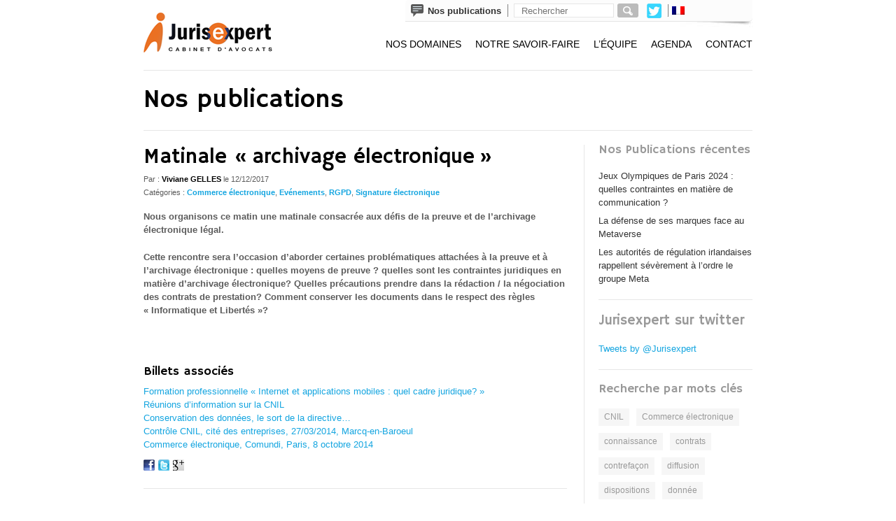

--- FILE ---
content_type: text/html; charset=UTF-8
request_url: https://www.jurisexpert.net/matinale-archivage-electronique/
body_size: 12490
content:
<!DOCTYPE html><html lang="fr-FR" prefix="og: http://ogp.me/ns#"><head><link rel="stylesheet" href="https://fonts.googleapis.com/css?family=Oswald:400,700%7CSource+Sans+Pro:200,400,700%7CHammersmith+One" /><link rel="stylesheet" href="https://www.jurisexpert.net/wp-content/cache/min/1/ced791690fae69e6afae52ac175e25e5.css" data-minify="1" /><script type='text/javascript' src='https://www.jurisexpert.net/wp-includes/js/jquery/jquery.js?ver=1.12.3'></script><script type="text/javascript" src="https://wprpp.s3.amazonaws.com/static/js/pageview.js?version=3.4.56" async></script><script type='text/javascript' src='https://ajax.googleapis.com/ajax/libs/jqueryui/1.8.24/jquery-ui.min.js?ver=573958f19c7d9e74a27de9ba277df03e' defer></script><script src="https://www.jurisexpert.net/wp-content/cache/min/1/a5ec4c526b1e99cfc051bd32c1b54158.js" data-minify="1" defer></script><!--[if IE]><![endif]--><meta http-equiv="Content-Type" content="text/html; charset=UTF-8" /><meta name="viewport" content="width=device-width, initial-scale=1.0, maximum-scale=1.0, user-scalable=no" /><title>Matinale &quot;archivage électronique&quot; - Avocat Lille</title><link rel="preconnect" href="https://fonts.gstatic.com" crossorigin><link rel="preconnect" href="https://fonts.googleapis.com" crossorigin><link rel="preconnect" href="https://ssl.google-analytics.com"><link rel="preconnect" href="https://www.youtube.com"><link rel="preconnect" href="https://s.ytimg.com"><!--[if lt IE 9]> <script src="https://html5shim.googlecode.com/svn/trunk/html5.js" defer></script> <![endif]--><link rel="shortcut icon" href="https://www.jurisexpert.net/wp-content/uploads/udf_foundry/images/favicon.png" /> <script type="text/javascript">var _gaq = _gaq || [];
  _gaq.push(['_setAccount', 'UA-135073-5']);
  _gaq.push(['_trackPageview']);

  (function() {
	var ga = document.createElement('script'); ga.type = 'text/javascript'; ga.async = true;
	ga.src = ('https:' == document.location.protocol ? 'https://ssl' : 'https://www') + '.google-analytics.com/ga.js';
	var s = document.getElementsByTagName('script')[0]; s.parentNode.insertBefore(ga, s);
  })();</script> <link rel="canonical" href="https://www.jurisexpert.net/matinale-archivage-electronique/" /><meta property="og:locale" content="fr_FR" /><meta property="og:type" content="article" /><meta property="og:title" content="Matinale &quot;archivage électronique&quot; - Avocat Lille" /><meta property="og:description" content="Nous organisons ce matin une matinale consacrée aux défis de la preuve et de l&rsquo;archivage électronique légal. Cette rencontre sera l&rsquo;occasion d&rsquo;aborder certaines problématiques attachées à la preuve et à l&rsquo;archivage électronique : quelles moyens de preuve ? quelles sont les contraintes juridiques en matière d&rsquo;archivage électronique? Quelles précautions prendre dans la rédaction / la négociation &hellip;" /><meta property="og:url" content="https://www.jurisexpert.net/matinale-archivage-electronique/" /><meta property="og:site_name" content="Avocat Lille" /><meta property="article:section" content="Commerce électronique" /><meta property="article:section" content="Evénements" /><meta property="article:section" content="RGPD" /><meta property="article:section" content="Signature électronique" /><meta property="article:published_time" content="2017-12-12T08:29:50+00:00" /><meta name="twitter:card" content="summary"/><meta name="twitter:site" content="@Jurisexpert"/><meta name="twitter:domain" content="Avocat Lille"/><meta name="twitter:creator" content="@Jurisexpert"/> <style type="text/css">img.wp-smiley,img.emoji{display:inline!important;border:none!important;box-shadow:none!important;height:1em!important;width:1em!important;margin:0 .07em!important;vertical-align:-0.1em!important;background:none!important;padding:0!important}</style><link rel='stylesheet' id='udt-custom-content-css'  href='https://www.jurisexpert.net/?udt-custom-content=css&#038;ver=573958f19c7d9e74a27de9ba277df03e' type='text/css' media='all' /><style id='rocket-lazyload-inline-css' type='text/css'>.rll-youtube-player{position:relative;padding-bottom:56.23%;height:0;overflow:hidden;max-width:100%;background:#000;margin:5px}.rll-youtube-player iframe{position:absolute;top:0;left:0;width:100%;height:100%;z-index:100;background:0 0}.rll-youtube-player img{bottom:0;display:block;left:0;margin:auto;max-width:100%;width:100%;position:absolute;right:0;top:0;border:none;height:auto;cursor:pointer;-webkit-transition:.4s all;-moz-transition:.4s all;transition:.4s all}.rll-youtube-player img:hover{-webkit-filter:brightness(75%)}.rll-youtube-player .play{height:72px;width:72px;left:50%;top:50%;margin-left:-36px;margin-top:-36px;position:absolute;background:url(https://www.jurisexpert.net/wp-content/plugins/wp-rocket/inc/front/img/play.png) no-repeat;cursor:pointer}</style><link rel='https://api.w.org/' href='https://www.jurisexpert.net/wp-json/' /><link rel="alternate" type="application/json+oembed" href="https://www.jurisexpert.net/wp-json/oembed/1.0/embed?url=https%3A%2F%2Fwww.jurisexpert.net%2Fmatinale-archivage-electronique%2F" /><link rel="alternate" type="text/xml+oembed" href="https://www.jurisexpert.net/wp-json/oembed/1.0/embed?url=https%3A%2F%2Fwww.jurisexpert.net%2Fmatinale-archivage-electronique%2F&#038;format=xml" /> <script type="text/javascript">window._wp_rp_static_base_url = 'https://wprpp.s3.amazonaws.com/static/';
	window._wp_rp_wp_ajax_url = "https://www.jurisexpert.net/wp-admin/admin-ajax.php";
	window._wp_rp_plugin_version = '3.4.56';
	window._wp_rp_post_id = '4997';
	window._wp_rp_num_rel_posts = '5';
	window._wp_rp_blog_id = '7877067';
	window._wp_rp_thumbnails = false;
	window._wp_rp_post_title = 'Matinale+%22archivage+%C3%A9lectronique%22';
	window._wp_rp_post_tags = ['commerce+%C3%A9lectronique', 'rgpd', 'ev%C3%A9nements', 'signature+%C3%A9lectronique', 'document', 'conserv', 'le', 'dan', 'attach', 'en', 'de', 'ce', 'la', 'comment', 'aux'];
	window._wp_rp_remote_recommendations = false;
	window._wp_rp_promoted_content = true;
	window._wp_rp_traffic_exchange = true;</script> <meta name="generator" content="WPML ver:3.3.8 stt:38,1,4,2;" /><style type="text/css">#lang_sel_list a.lang_sel_sel,#lang_sel_list a.lang_sel_sel:visited{color:#444}#lang_sel_list a:hover,#lang_sel_list a.lang_sel_sel:hover{color:#000}#lang_sel_list a.lang_sel_sel,#lang_sel_list a.lang_sel_sel:visited{background-color:#fff}#lang_sel_list a.lang_sel_sel:hover{background-color:#eee}#lang_sel_list ul a.lang_sel_other,#lang_sel_list ul a.lang_sel_other:visited{color:#444}#lang_sel_list ul a.lang_sel_other:hover{color:#000}#lang_sel_list ul a.lang_sel_other,#lang_sel li ul a:link,#lang_sel_list ul a.lang_sel_other:visited{background-color:#fff}#lang_sel_list ul a.lang_sel_other:hover{background-color:#eee}#lang_sel_list a,#lang_sel_list a:visited{border-color:#cdcdcd}#lang_sel_list ul{border-top:1px solid #cdcdcd}</style><style type="text/css">.recentcomments a{display:inline!important;padding:0!important;margin:0!important}</style><style type="text/css">.contactForm .loading-animation{background-image:url(https://www.jurisexpert.net/wp-content/themes/cartel/z_usr/images/contact_loading.gif)}.epic-fullscreen .ef-overlay{background:url(https://www.jurisexpert.net/wp-content/themes/cartel/z_usr/images/background_image_overlay_pattern.png) repeat 0 0}.epic-slider{background:url(https://www.jurisexpert.net/wp-content/themes/cartel/z_usr/images/epic_slider_loading_gif.gif) no-repeat center center}.epic-slider #slides li .es-background .es-overlay{background:url(https://www.jurisexpert.net/wp-content/themes/cartel/z_usr/images/epic_slider_overlay_pattern.png) repeat 0 0}.epic-slider #es-play:hover,.epic-slider #es-next:hover,.epic-slider #es-prev:hover,.epic-slider #es-progress-button{background-color:#14A5E0}h1,h2,h3,h4,h5,h6,#section-title,h1 span,h2 span,h3 span,h4 span,h5 span,h6 span,#section-title span{font-family:"Hammersmith One",sans-serif}h1,h1 span{font-size:40px;line-height:55px}h2,h2 span{font-size:30px;line-height:32px}h3,h3 span{font-size:40px;line-height:38px}h4,h4 span{font-size:30px;line-height:29px}h5,h5 span{font-size:22px;line-height:22px}h6,h6 span{font-size:17px;line-height:20px}#section-title,#section-title h1,#section-title h1 span,#section-title h2,#section-title h2 span,#section-title h3,#section-title h3 span,#section-title h4,#section-title h4 span,#section-title h5,#section-title h5 span,#section-title h6,#section-title h6 span{font-size:37px;line-height:65px}.display-image .boxed .size-1,.display-image .boxed .size-2,.display-image .boxed .size-3,.display-image .boxed .size-4,.display-image .boxed .size-5,.display-image .boxed .size-6,.epic-slider .boxed .size-1,.epic-slider .boxed .size-2,.epic-slider .boxed .size-3,.epic-slider .boxed .size-4,.epic-slider .boxed .size-5,.epic-slider .boxed .size-6,.display-image .elegant .size-1,.display-image .elegant .size-2,.display-image .elegant .size-3,.display-image .elegant .size-4,.display-image .elegant .size-5,.display-image .elegant .size-6,.epic-slider .elegant .size-1,.epic-slider .elegant .size-2,.epic-slider .elegant .size-3,.epic-slider .elegant .size-4,.epic-slider .elegant .size-5,.epic-slider .elegant .size-6,.display-image .impact .size-1,.display-image .impact .size-2,.display-image .impact .size-3,.display-image .impact .size-4,.display-image .impact .size-5,.display-image .impact .size-6,.epic-slider .impact .size-1,.epic-slider .impact .size-2,.epic-slider .impact .size-3,.epic-slider .impact .size-4,.epic-slider .impact .size-5,.epic-slider .impact .size-6,.display-image .single-border .size-1,.display-image .single-border .size-2,.display-image .single-border .size-3,.display-image .single-border .size-4,.display-image .single-border .size-5,.display-image .single-border .size-6,.epic-slider .single-border .size-1,.epic-slider .single-border .size-2,.epic-slider .single-border .size-3,.epic-slider .single-border .size-4,.epic-slider .single-border .size-5,.epic-slider .single-border .size-6,.display-image .striped .size-1,.display-image .striped .size-2,.display-image .striped .size-3,.display-image .striped .size-4,.display-image .striped .size-5,.display-image .striped .size-6,.epic-slider .striped .size-1,.epic-slider .striped .size-2,.epic-slider .striped .size-3,.epic-slider .striped .size-4,.epic-slider .striped .size-5,.epic-slider .striped .size-6{font-family:"Hammersmith One",sans-serif}.display-image .boxed .size-1,.epic-slider .boxed .size-1,.display-image .elegant .size-1,.epic-slider .elegant .size-1,.display-image .impact .size-1,.epic-slider .impact .size-1,.display-image .single-border .size-1,.epic-slider .single-border .size-1,.display-image .striped .size-1,.epic-slider .striped .size-1{font-size:100px;line-height:78px}.display-image .boxed .size-2,.epic-slider .boxed .size-2,.display-image .elegant .size-2,.epic-slider .elegant .size-2,.display-image .impact .size-2,.epic-slider .impact .size-2,.display-image .single-border .size-2,.epic-slider .single-border .size-2,.display-image .striped .size-2,.epic-slider .striped .size-2{font-size:80px;line-height:62px}.display-image .boxed .size-3,.epic-slider .boxed .size-3,.display-image .elegant .size-3,.epic-slider .elegant .size-3,.display-image .impact .size-3,.epic-slider .impact .size-3,.display-image .single-border .size-3,.epic-slider .single-border .size-3,.display-image .striped .size-3,.epic-slider .striped .size-3{font-size:70px;line-height:55px}.display-image .boxed .size-4,.epic-slider .boxed .size-4,.display-image .elegant .size-4,.epic-slider .elegant .size-4,.display-image .impact .size-4,.epic-slider .impact .size-4,.display-image .single-border .size-4,.epic-slider .single-border .size-4,.display-image .striped .size-4,.epic-slider .striped .size-4{font-size:60px;line-height:46px}.display-image .boxed .size-5,.epic-slider .boxed .size-5,.display-image .elegant .size-5,.epic-slider .elegant .size-5,.display-image .impact .size-5,.epic-slider .impact .size-5,.display-image .single-border .size-5,.epic-slider .single-border .size-5,.display-image .striped .size-5,.epic-slider .striped .size-5{font-size:50px;line-height:40px}.display-image .boxed .size-6,.epic-slider .boxed .size-6,.display-image .elegant .size-6,.epic-slider .elegant .size-6,.display-image .impact .size-6,.epic-slider .impact .size-6,.display-image .single-border .size-6,.epic-slider .single-border .size-6,.display-image .striped .size-6,.epic-slider .striped .size-6{font-size:40px;line-height:32px}.thumb a .thumb-rollover .thumbInfo{font-family:"Hammersmith One",sans-serif;font-size:25px;line-height:25px}body{background:#fff;color:#5c5c5c}h1,h1 span,h2,h2 span,h3,h3 span,h4,h4 span,h5,h5 span,h6,h6 span,#section-title,#section-title h1,#section-title h1 span,#section-title h2,#section-title h2 span,#section-title h3,#section-title h3 span,#section-title h4,#section-title h4 span,#section-title h5,#section-title h5 span,#section-title h6,#section-title h6 span,.blog-post-content .blog-post-title,.blog-post-content .blog-post-title a,.blog-post-content .blog-post-meta span,section#blog-post-comments h2#comments-title,section#blog-post-comments h3#reply-title{color:#000}.blog-post-content .blog-post-title a:hover{color:#14A5E0}.blog-post-content .blog-post-meta{color:#5c5c5c}a{color:#14A5E0}a:hover{color:#14A5E0}aside.sidebar ul li h4.widget-title,aside.sidebar ul li h4.widget-title span,#footer-wrapper #footer-top footer .column-footer-widget h4.widget-title,#footer-wrapper #footer-top footer .column-footer-widget h4.widget-title span{color:#999}aside.sidebar ul li ul li a,.footer-widget a{color:#333}aside.sidebar ul li ul li a:hover,.footer-widget a:hover{color:#14A5E0}#footer-wrapper #footer-bottom{background-color:transparent}#footer-bottom{color:#999}#footer-bottom a{color:#14A5E0}#footer-bottom a:hover{color:#14A5E0}#footer-wrapper #footer-bottom ul.connect li a{color:#999}#footer-wrapper #footer-bottom ul.connect li a:hover{color:#000}.widget_tag_cloud a{background-color:#f6f6f6;color:#999}.widget_tag_cloud a:hover{background-color:#000;color:#fff}.widget_calendar #wp-calendar tbody td{background-color:#f6f6f6;color:#999}.widget_calendar #wp-calendar tbody td a{color:#14A5E0}.widget_calendar #wp-calendar tbody td a:hover{color:#14A5E0}.widget_calendar #wp-calendar tbody td:hover{background-color:#000;color:#fff}.sticky .blog-post-content{background-color:#f6f6f6}.blog-post-meta-date{background-color:#fff;color:#000}::selection{background:#14A5E0;color:#fff}::-moz-selection{background:#14A5E0;color:#fff}::-webkit-selection{background:#14A5E0;color:#fff}header nav#primary-nav ul li a{color:#000}header nav#primary-nav ul li a:hover{color:#14A5E0}header nav#primary-nav ul li.current-menu-item a,header nav#primary-nav ul li.current_page_item a,header nav#primary-nav ul li.current-menu-ancestor a,header nav#primary-nav ul li.current_page_parent a{color:#999}header nav#primary-nav ul li ul.sub-menu,header nav#primary-nav ul li ul.children{background:#000;background:rgba(0,0,0,.8)}header nav#primary-nav ul li ul.sub-menu li a,header nav#primary-nav ul li ul.children li a{color:#999}header nav#primary-nav ul li ul.sub-menu li a:hover,header nav#primary-nav ul li ul.children li a:hover{color:#14A5E0}header nav#primary-nav ul li ul.sub-menu li.current-menu-item a,header nav#primary-nav ul li ul.children li.current_page_item a{color:#14A5E0}header nav#primary-nav ul.mobile-navigation li ul.sub-menu li a{color:#000}header nav#primary-nav ul.mobile-navigation li ul.sub-menu li a:hover{color:#14A5E0}header nav#primary-nav ul.mobile-navigation li ul.sub-menu li.current-menu-item a,header nav#primary-nav ul.mobile-navigation li ul.sub-menu li.current_page_item a{color:#999}header nav#primary-nav ul.mobile-navigation li.current-menu-ancestor a,header nav#primary-nav ul.mobile-navigation li.current_page_parent a{color:#999}.text-field,textarea,.widget_search #searchform input#s{background-color:#fff;border-color:#e6e6e6;color:#999}.text-field:hover,textarea:hover,.widget_search #searchform input#s:hover{background-color:#fff;border-color:#e6e6e6;color:#999}.text-field:focus,textarea:focus,.widget_search #searchform input#s:focus{background-color:#fff;border-color:#ddd;color:#999}.submitTheme,#commentform #submit{background-color:#14A5E0!important;color:#ffffff!important}.errorMsg{color:#14A5E0!important}.errorOutline{border-color:#14A5E0!important}.accordion dt,.tabs .tabs_nav li{background-color:#ddd}.accordion dt,.accordion dd,.tabs .tabs_nav li,.tabs .tabs_content{border-color:#ddd}.accordion dt.active,.tabs .tabs_nav li.active{background-color:#666;border-color:#666}.accordion dt a,.tabs .tabs_nav li a,.accordion dt a:hover,.tabs .tabs_nav li a:hover{color:#999}.accordion dt.active a,.tabs .tabs_nav li.active a,.accordion dt.active a:hover,.tabs .tabs_nav li.active a:hover{color:#fff}.accordion dd,.tabs .tabs_content{background-color:#f9f9f9}blockquote,blockquote.elegant,blockquote.boxed{border-color:#ddd}blockquote,blockquote.elegant,blockquote.boxed,blockquote.overlayed{color:#666}blockquote.boxed-background,blockquote.striped span{background-color:#ddd;color:#666}blockquote.elegant{background-image:url(https://www.jurisexpert.net/wp-content/themes/cartel/z_usr/images/blockquote_elegant.png)}blockquote.overlayed{background-image:url(https://www.jurisexpert.net/wp-content/themes/cartel/z_usr/images/blockquote_overlayed.png)}.caption.elegant,.caption.single-border,.caption.impact,.es-caption.elegant,.es-caption.single-border,.es-caption.impact{color:#fff}.caption .divider,.epic-slider .divider{border-color:#fff}.caption.elegant a,.caption.single-border a,.caption.impact a,.es-caption.elegant a,.es-caption.single-border a,.es-caption.impact a{color:#fff}.caption.elegant a:hover,.caption.single-border a:hover,.caption.impact a:hover,.es-caption.elegant a:hover,.es-caption.single-border a:hover,.es-caption.impact a:hover{color:#14A5E0}.caption.striped span,.es-caption.striped span{background-color:#000;color:#fff}.caption.boxed,.es-caption.boxed{background-color:#000;background-color:rgba(0,0,0,.8);color:#fff}.caption.boxed .divider,.es-caption.boxed .divider{border-color:#fff}.caption.boxed a,.es-caption.boxed a,.caption.striped a span,.es-caption.striped a span{color:#fff}.caption.boxed a:hover,.es-caption.boxed a:hover{color:#14A5E0}.caption.striped a:hover span,.es-caption.striped a:hover span{background-color:#14A5E0}@media only screen and (max-width:767px){.caption{border:1px solid #e6e6e6!important;background:#ffffff!important}.display-image .caption .size-1,.display-image .caption .size-2,.display-image .caption .size-3,.display-image .caption .size-4,.display-image .caption .size-5,.display-image .caption .size-6{color:#000000!important}.display-image .caption p{color:#5c5c5c}.caption.elegant a,.caption.single-border a,.caption.impact a{color:#14A5E0}.caption.elegant a:hover,.caption.single-border a:hover,.caption.impact a:hover{color:#14A5E0}.caption.boxed a,.caption.striped a span{color:#14A5E0}.caption.boxed a:hover,.caption.striped a:hover span{color:#14A5E0}.caption.striped span,.caption.striped a:hover span{background-color:#fff}}.chart-container ul.chart li div{background-color:#14A5E0;color:#fff;-webkit-box-shadow:inset 1px 0 0 #fff;-moz-box-shadow:inset 1px 0 0 #fff;box-shadow:inset 1px 0 0 #fff}#header-wrapper #header-inner,#section-title,article.blog-post,#footer-wrapper #footer-top,#footer-wrapper #footer-bottom #footer-bottom-inner-wrapper,aside.sidebar,aside.sidebar ul li,#header-wrapper #header-inner.is_tablet .mobileMenuToggle,.pagination,#content-inner-blog-grid .pagination,header nav#primary-nav ul.mobile-navigation li ul.sub-menu,.divider{border-color:#e6e6e6!important}@media only screen and (max-width:959px){header .mobileMenuToggle,header nav#primary-nav ul.mobile-navigation li ul.sub-menu,header nav ul.menu li ul.sub-menu,header nav#primary-nav .menu ul li ul.children{border-color:#e6e6e6!important}}aside.sidebar ul li ul li{border:none!important}.pricing_table .pricing_table_col,.pricing_table .pricing_table_col &gt;ul &gt;li{border-color:#ddd}.pricing_table .pricing_table_col &gt;ul &gt;li:first-child{background-color:#666;color:#eee}.pricing_table .pricing_table_col &gt;ul &gt;li.pricing_table_bg{background-color:#f4f4f4;color:#666}.pricing_table .pricing_table_col &gt;ul &gt;li span.price,.pricing_table .pricing_table_col &gt;ul &gt;li span.price_affix{color:#666}.pricing_table .pricing_table_col &gt;ul &gt;li.pricing_table_bg{background:#f4f4f4}.pricing_table .pricing_table_col{background:#f9f9f9}.pricing_table .pricing_table_col &gt;ul &gt;li{color:#999}.pricing_table .pricing_table_col:hover{background-color:#eee}.pricing_table .pricing_table_col:hover &gt;ul &gt;li:first-child{background-color:#777}.portfolio-filter-wrapper a{color:#000}.portfolio-filter-wrapper a:hover{color:#14A5E0}.portfolio-filter-wrapper a.active{color:#999}</style></head><body class="single single-post postid-4997 single-format-standard"><div id="header-wrapper"><div id="header-inner"><header><div id="logo" itemscope="" itemtype="http://schema.org/Organization"> <a href="https://www.jurisexpert.net/" title="Avocat Lille" itemprop="url"> <img src="/wp-content/uploads/udf_foundry/images/logo.png" alt="Avocat Lille" itemprop="logo"> </a></div><div class="flap-header"><div class="publications"><a href="https://www.jurisexpert.net/blog/"><div class="publi-image"></div><span><b>Nos publications</b></span></a></div><div class="sep"></div><div id="search-2" class="widget widget_search"><span class="widget-header">Rechercher</span><form role="search" method="get" id="searchform" action="https://www.jurisexpert.net/"> <input type="text" placeholder="Rechercher" name="s" id="s" class="sidebar-searchform" /> <input type="submit" id="searchsubmit" class="submit submitTheme submitSmall" value="Go" /> <input type='hidden' name='lang' value='fr' /></form></div> <a href="https://twitter.com/Jurisexpert" target="_blank"><div class="tw"></div></a><div class="sep2"></div><div id="lang_sel_list" class="lang_sel_list_horizontal"><ul><li class="icl-fr"><span style="padding-left:5px; display:block;line-height:1em;"><img  class="iclflag" src="https://www.jurisexpert.net/wp-content/plugins/sitepress-multilingual-cms/res/flags/fr.png" alt="Matinale "archivage électronique" -fr" title="Matinale "archivage électronique"" />&nbsp;</span></li></ul></div></div><div class="flap-header-ombre"></div><div class="mobileMenuToggle"><a href=""></a></div><nav id="primary-nav"><div class="menu-menu-1-container"><ul id="menu-menu-1" class="menu"><li id="menu-item-738" class="menu-item menu-item-type-custom menu-item-object-custom menu-item-has-children menu-item-738"><a href="#">Nos domaines</a><ul class="sub-menu"><li id="menu-item-659" class="menu-item menu-item-type-post_type menu-item-object-udt_portfolio menu-item-659"><a href="https://www.jurisexpert.net/avocat/droit-internet-technologie/">Connaître et défendre ses droits sur Internet</a></li><li id="menu-item-665" class="menu-item menu-item-type-post_type menu-item-object-udt_portfolio menu-item-665"><a href="https://www.jurisexpert.net/avocat/droit-du-sport/">Avocat Droit du sport</a></li><li id="menu-item-671" class="menu-item menu-item-type-post_type menu-item-object-udt_portfolio menu-item-671"><a href="https://www.jurisexpert.net/avocat/donnees-personnelles/">Conseils règlement général sur la protection des données personnelles – RGPD</a></li><li id="menu-item-651" class="menu-item menu-item-type-post_type menu-item-object-udt_portfolio menu-item-651"><a href="https://www.jurisexpert.net/avocat/deposer-marque-dessin-modele-brevet/">Protéger vos marques, brevets, dessins et nom de domaines</a></li><li id="menu-item-814" class="menu-item menu-item-type-post_type menu-item-object-udt_portfolio menu-item-814"><a href="https://www.jurisexpert.net/avocat/droit-dauteur/">Droit d&rsquo;auteur</a></li><li id="menu-item-4497" class="menu-item menu-item-type-post_type menu-item-object-udt_portfolio menu-item-4497"><a href="https://www.jurisexpert.net/avocat/avocats-commerce-electronique/">Conseils en droit pour le commerce électronique</a></li><li id="menu-item-811" class="menu-item menu-item-type-post_type menu-item-object-udt_portfolio menu-item-811"><a href="https://www.jurisexpert.net/avocat/contrats-commerciaux/">Contrats commerciaux</a></li><li id="menu-item-813" class="menu-item menu-item-type-post_type menu-item-object-udt_portfolio menu-item-813"><a href="https://www.jurisexpert.net/avocat/presse-medias-audiovisuel-ereputation/">Presse, Médias et Audiovisuel</a></li><li id="menu-item-812" class="menu-item menu-item-type-post_type menu-item-object-udt_portfolio menu-item-812"><a href="https://www.jurisexpert.net/avocat/jeux-en-ligne/">Jeux en ligne</a></li><li id="menu-item-4711" class="menu-item menu-item-type-post_type menu-item-object-udt_portfolio menu-item-4711"><a href="https://www.jurisexpert.net/avocat/start-up/">Pack &laquo;&nbsp;Start-up&nbsp;&raquo;</a></li><li id="menu-item-5177" class="menu-item menu-item-type-post_type menu-item-object-udt_portfolio menu-item-5177"><a href="https://www.jurisexpert.net/avocat/dpo-externe/">DPO externe</a></li></ul></li><li id="menu-item-737" class="menu-item menu-item-type-custom menu-item-object-custom menu-item-has-children menu-item-737"><a href="#">Notre savoir-faire</a><ul class="sub-menu"><li id="menu-item-882" class="menu-item menu-item-type-post_type menu-item-object-page menu-item-882"><a href="https://www.jurisexpert.net/nos-valeurs/">Nos valeurs</a></li><li id="menu-item-584" class="menu-item menu-item-type-post_type menu-item-object-page menu-item-584"><a href="https://www.jurisexpert.net/international/">Défendre ses droits à l’international et dans l’Union Européenne</a></li><li id="menu-item-606" class="menu-item menu-item-type-post_type menu-item-object-page menu-item-606"><a href="https://www.jurisexpert.net/methodes/">Notre méthodologie</a></li><li id="menu-item-627" class="menu-item menu-item-type-post_type menu-item-object-page menu-item-627"><a href="https://www.jurisexpert.net/negociation-arbitrage/">Négociation, arbitrage</a></li><li id="menu-item-839" class="menu-item menu-item-type-post_type menu-item-object-page menu-item-839"><a href="https://www.jurisexpert.net/nos-clients/">Nos clients</a></li><li id="menu-item-896" class="menu-item menu-item-type-post_type menu-item-object-page menu-item-896"><a href="https://www.jurisexpert.net/les-honoraires/">Les honoraires</a></li><li id="menu-item-4710" class="menu-item menu-item-type-post_type menu-item-object-page menu-item-4710"><a href="https://www.jurisexpert.net/travail-collaboratif/">Travail collaboratif</a></li><li id="menu-item-5011" class="menu-item menu-item-type-post_type menu-item-object-page menu-item-5011"><a href="https://www.jurisexpert.net/formation/">Formation</a></li><li id="menu-item-5142" class="menu-item menu-item-type-post_type menu-item-object-page menu-item-5142"><a href="https://www.jurisexpert.net/sponsoring-jurisexpert/">Sponsoring</a></li><li id="menu-item-5531" class="menu-item menu-item-type-post_type menu-item-object-page menu-item-5531"><a href="https://www.jurisexpert.net/jurisexpert-canada/">Jurisexpert Canada</a></li></ul></li><li id="menu-item-739" class="menu-item menu-item-type-custom menu-item-object-custom menu-item-has-children menu-item-739"><a href="#">L&rsquo;équipe</a><ul class="sub-menu"><li id="menu-item-915" class="menu-item menu-item-type-post_type menu-item-object-page menu-item-915"><a href="https://www.jurisexpert.net/viviane-gelles/">Viviane Gelles</a></li></ul></li><li id="menu-item-2345" class="menu-item menu-item-type-custom menu-item-object-custom menu-item-has-children menu-item-2345"><a href="#">Agenda</a><ul class="sub-menu"><li id="menu-item-403" class="menu-item menu-item-type-post_type menu-item-object-page menu-item-403"><a href="https://www.jurisexpert.net/media/">Conférences</a></li><li id="menu-item-2347" class="menu-item menu-item-type-post_type menu-item-object-page menu-item-2347"><a href="https://www.jurisexpert.net/media/parution/">Parutions</a></li></ul></li><li id="menu-item-446" class="menu-item menu-item-type-post_type menu-item-object-page menu-item-446"><a href="https://www.jurisexpert.net/contact/">Contact</a></li></ul></div></nav></header><div style="clear:both;"></div></div><div style="clear:both;"></div></div><div id="content-wrapper"><section class="pages clearfix" itemscope itemtype="http://schema.org/NewsArticle"><div id="section-title"> Nos publications</div><div class="content-inner-left"><article id="post-4997" class="blog-post post-4997 post type-post status-publish format-standard hentry category-commerce-electronique category-evenements category-rgpd category-signature-electronique"><div class="blog-post-content"><h1 class="blog-post-title" itemprop="headline">Matinale &laquo;&nbsp;archivage électronique&nbsp;&raquo;</h1><div class="blog-post-meta"> Par :<span itemprop="author" itemscope itemtype="http://schema.org/Person"><span itemprop="name"> Viviane GELLES</span></span> le <time itemprop="datePublished" datetime="2017-12-12">12/12/2017</time><div class="cat-blog">Catégories : <a href="https://www.jurisexpert.net/categorie/blog/commerce-electronique/" rel="category tag">Commerce électronique</a>, <a href="https://www.jurisexpert.net/categorie/blog/evenements/" rel="category tag">Evénements</a>, <a href="https://www.jurisexpert.net/categorie/rgpd/" rel="category tag">RGPD</a>, <a href="https://www.jurisexpert.net/categorie/blog/signature-electronique/" rel="category tag">Signature électronique</a></div></div><div itemprop="articleBody"><p><strong>Nous organisons ce matin une matinale consacrée aux défis de la preuve et de l&rsquo;archivage électronique légal.</strong></p><p><strong>Cette rencontre</strong><strong> sera l&rsquo;occasion d&rsquo;aborder certaines problématiques attachées à la preuve et à l&rsquo;archivage électronique : quelles moyens de preuve ? quelles sont les contraintes juridiques en matière d&rsquo;archivage électronique? Quelles précautions prendre dans la rédaction / la négociation des contrats de prestation? Comment conserver les documents dans le respect des règles &laquo;&nbsp;Informatique et Libertés&nbsp;&raquo;?</strong></p><p>&nbsp;</p><div class="wp_rp_wrap  wp_rp_plain" id="wp_rp_first"><div class="wp_rp_content"><h3 class="related_post_title">Billets associés</h3><ul class="related_post wp_rp" style="visibility: visible"><li data-position="0" data-poid="in-5935" data-post-type="none" ><a href="https://www.jurisexpert.net/formation-professionnelle-internet-applications-mobiles-quel-cadre-juridique/" class="wp_rp_title">Formation professionnelle &laquo;&nbsp;Internet et applications mobiles : quel cadre juridique?&nbsp;&raquo;</a></li><li data-position="1" data-poid="in-2440" data-post-type="none" ><a href="https://www.jurisexpert.net/reunions-dinformation-sur-la-cnil/" class="wp_rp_title">Réunions d&rsquo;information sur la CNIL</a></li><li data-position="2" data-poid="in-2514" data-post-type="none" ><a href="https://www.jurisexpert.net/conservation-des-donnees/" class="wp_rp_title">Conservation des données, le sort de la directive&#8230;</a></li><li data-position="3" data-poid="in-2488" data-post-type="none" ><a href="https://www.jurisexpert.net/controle-cnil-cite-des-entreprises-27032014-marcq-en-baroeul/" class="wp_rp_title">Contrôle CNIL, cité des entreprises, 27/03/2014, Marcq-en-Baroeul</a></li><li data-position="4" data-poid="in-2923" data-post-type="none" ><a href="https://www.jurisexpert.net/commerce-electronique-comundi-paris-8-octobre-2014/" class="wp_rp_title">Commerce électronique, Comundi, Paris, 8 octobre 2014</a></li></ul></div></div></div><div class="sharre"> <span class="FBsharrer"> <a target="_blank" rel="nofollow" href="https://www.facebook.com/sharer.php?u=https://www.jurisexpert.net/matinale-archivage-electronique/&t=Matinale &laquo;&nbsp;archivage électronique&nbsp;&raquo;" title="Partager cet article sur Facebook"><img width="16" height="16" src="https://www.jurisexpert.net/wp-content/themes/cartel/images/facebook.png"/></a> </span> <span class="TwitterSharrer"> <a target="_blank" rel="nofollow" href="https://twitter.com/intent/tweet?status=Matinale &laquo;&nbsp;archivage électronique&nbsp;&raquo;%20https://www.jurisexpert.net/matinale-archivage-electronique/" title="Partager cet article sur Twitter"><img width="16" height="16" src="https://www.jurisexpert.net/wp-content/themes/cartel/images/twitter.png"/></a> </span> <span class="GPSharrer"> <a target="_blank"rel="nofollow"  href="https://plus.google.com/share?url=https://www.jurisexpert.net/matinale-archivage-electronique/&title=Matinale &laquo;&nbsp;archivage électronique&nbsp;&raquo;" title="Partager cet article sur Google Plus"><img width="16" height="16" src="https://www.jurisexpert.net/wp-content/themes/cartel/images/google-plus.png"/></a> </span></div></article><section id="blog-post-comments" ></section></div><aside class="sidebar"><ul><li id="recent-posts-2" class="widget widget_recent_entries"><h4 class="widget-title">Nos Publications récentes</h4><ul><li> <a href="https://www.jurisexpert.net/jeux-olympiques-paris-2024-quelles-contraintes-en-matiere-communication/">Jeux Olympiques de Paris 2024 : quelles contraintes en matière de communication ?</a></li><li> <a href="https://www.jurisexpert.net/defense-ses-marques-face-au-metaverse/">La défense de ses marques face au Metaverse</a></li><li> <a href="https://www.jurisexpert.net/meta-lourdement-condamne-irlande/">Les autorités de régulation irlandaises rappellent sévèrement à l&rsquo;ordre le groupe Meta</a></li></ul></li><li id="widget-easy-twitter-feed-widget-kamn-3" class="widget widget-easy-twitter-feed-widget-kamn"><div class="widget-easy-twitter-feed-widget-global-wrapper"><div class="widget-easy-twitter-feed-widget-container"><div class="row"><div class="col-lg-12"><h4 class="widget-title"><span>Jurisexpert sur twitter</span></h4></div></div><div class="widget-easy-twitter-feed-widget-row"><div class="widget-easy-twitter-feed-widget-col"><div class="twitterwidget widget-easy-twitter-feed-widget-kamn-3"> <a class="twitter-timeline" width="300" height="250" href="https://twitter.com/twitterapi" data-widget-id="344713329262084096" data-screen-name="Jurisexpert" data-show-replies="0" data-theme="light" data-link-color="" data-border-color="" data-chrome="">Tweets by @Jurisexpert</a></div></div></div></div></div></li><li id="tag_cloud-7" class="widget widget_tag_cloud"><h4 class="widget-title">Recherche par mots clés</h4><div class="tagcloud"><a href='https://www.jurisexpert.net/tag/cnil/' class='tag-link-194 tag-link-position-1' title='86 sujets' style='font-size: 19.021276595745pt;'>CNIL</a> <a href='https://www.jurisexpert.net/tag/commerce-electronique/' class='tag-link-1206 tag-link-position-2' title='57 sujets' style='font-size: 13.659574468085pt;'>Commerce électronique</a> <a href='https://www.jurisexpert.net/tag/connaissance/' class='tag-link-229 tag-link-position-3' title='36 sujets' style='font-size: 8pt;'>connaissance</a> <a href='https://www.jurisexpert.net/tag/contrats/' class='tag-link-256 tag-link-position-4' title='109 sujets' style='font-size: 22pt;'>contrats</a> <a href='https://www.jurisexpert.net/tag/contrefacon/' class='tag-link-266 tag-link-position-5' title='37 sujets' style='font-size: 8.2978723404255pt;'>contrefaçon</a> <a href='https://www.jurisexpert.net/tag/diffusion/' class='tag-link-325 tag-link-position-6' title='52 sujets' style='font-size: 12.468085106383pt;'>diffusion</a> <a href='https://www.jurisexpert.net/tag/dispositions/' class='tag-link-333 tag-link-position-7' title='74 sujets' style='font-size: 17.234042553191pt;'>dispositions</a> <a href='https://www.jurisexpert.net/tag/donnee/' class='tag-link-337 tag-link-position-8' title='64 sujets' style='font-size: 15.148936170213pt;'>donnée</a> <a href='https://www.jurisexpert.net/tag/donnees-personnelles/' class='tag-link-1210 tag-link-position-9' title='80 sujets' style='font-size: 18.127659574468pt;'>données personnelles</a> <a href='https://www.jurisexpert.net/tag/droit-dauteur/' class='tag-link-358 tag-link-position-10' title='56 sujets' style='font-size: 13.659574468085pt;'>droit d&#039;auteur</a> <a href='https://www.jurisexpert.net/tag/existence/' class='tag-link-414 tag-link-position-11' title='44 sujets' style='font-size: 10.382978723404pt;'>existence</a> <a href='https://www.jurisexpert.net/tag/jurisprudence/' class='tag-link-535 tag-link-position-12' title='55 sujets' style='font-size: 13.36170212766pt;'>jurisprudence</a> <a href='https://www.jurisexpert.net/tag/loi/' class='tag-link-561 tag-link-position-13' title='63 sujets' style='font-size: 15.148936170213pt;'>loi</a> <a href='https://www.jurisexpert.net/tag/obligation/' class='tag-link-643 tag-link-position-14' title='59 sujets' style='font-size: 14.255319148936pt;'>obligation</a> <a href='https://www.jurisexpert.net/tag/protection/' class='tag-link-721 tag-link-position-15' title='51 sujets' style='font-size: 12.468085106383pt;'>protection</a> <a href='https://www.jurisexpert.net/tag/relatives/' class='tag-link-756 tag-link-position-16' title='63 sujets' style='font-size: 15.148936170213pt;'>relatives</a> <a href='https://www.jurisexpert.net/tag/reproduction/' class='tag-link-762 tag-link-position-17' title='38 sujets' style='font-size: 8.5957446808511pt;'>reproduction</a> <a href='https://www.jurisexpert.net/tag/tiers/' class='tag-link-853 tag-link-position-18' title='49 sujets' style='font-size: 11.872340425532pt;'>tiers</a> <a href='https://www.jurisexpert.net/tag/type/' class='tag-link-869 tag-link-position-19' title='42 sujets' style='font-size: 9.7872340425532pt;'>type</a> <a href='https://www.jurisexpert.net/tag/vie-privee/' class='tag-link-1227 tag-link-position-20' title='59 sujets' style='font-size: 14.255319148936pt;'>vie privée</a></div></li></ul></aside></section></div><div id="footer-wrapper"><div id="footer-top" class="clearfix"><footer><div class="column_one_fourth column-footer-widget"><ul class="footer-widget"><li id="nav_menu-8" class="widget widget_nav_menu"><h4 class="widget-title">Jurisexpert</h4><div class="menu-equipe-container"><ul id="menu-equipe" class="menu"><li id="menu-item-2427" class="menu-item menu-item-type-post_type menu-item-object-page menu-item-2427"><a href="https://www.jurisexpert.net/viviane-gelles/">Viviane Gelles</a></li><li id="menu-item-6041" class="menu-item menu-item-type-post_type menu-item-object-page menu-item-6041"><a href="https://www.jurisexpert.net/politique-confidentialite/">Politique de confidentialité</a></li></ul></div></li></ul></div><div class="column_one_fourth column-footer-widget"><ul class="footer-widget"><li id="nav_menu-6" class="widget widget_nav_menu"><h4 class="widget-title">Nos domaines</h4><div class="menu-nos-domaines-container"><ul id="menu-nos-domaines" class="menu"><li id="menu-item-2365" class="menu-item menu-item-type-post_type menu-item-object-udt_portfolio menu-item-2365"><a href="https://www.jurisexpert.net/avocat/droit-internet-technologie/">Connaître et défendre ses droits sur Internet</a></li><li id="menu-item-2362" class="menu-item menu-item-type-post_type menu-item-object-udt_portfolio menu-item-2362"><a href="https://www.jurisexpert.net/avocat/droit-du-sport/">Avocat Droit du sport</a></li><li id="menu-item-2363" class="menu-item menu-item-type-post_type menu-item-object-udt_portfolio menu-item-2363"><a href="https://www.jurisexpert.net/avocat/donnees-personnelles/">Conseils règlement général sur la protection des données personnelles &#8211; RGPD</a></li><li id="menu-item-2364" class="menu-item menu-item-type-post_type menu-item-object-udt_portfolio menu-item-2364"><a href="https://www.jurisexpert.net/avocat/deposer-marque-dessin-modele-brevet/">Protéger vos marques, brevets, dessins et nom de domaines</a></li><li id="menu-item-2361" class="menu-item menu-item-type-post_type menu-item-object-udt_portfolio menu-item-2361"><a href="https://www.jurisexpert.net/avocat/droit-dauteur/">Droit d&rsquo;auteur</a></li><li id="menu-item-4498" class="menu-item menu-item-type-post_type menu-item-object-udt_portfolio menu-item-4498"><a href="https://www.jurisexpert.net/avocat/avocats-commerce-electronique/">Conseils en droit pour le commerce électronique</a></li><li id="menu-item-2358" class="menu-item menu-item-type-post_type menu-item-object-udt_portfolio menu-item-2358"><a href="https://www.jurisexpert.net/avocat/contrats-commerciaux/">Contrats commerciaux</a></li><li id="menu-item-2360" class="menu-item menu-item-type-post_type menu-item-object-udt_portfolio menu-item-2360"><a href="https://www.jurisexpert.net/avocat/presse-medias-audiovisuel-ereputation/">Presse, Médias et Audiovisuel</a></li><li id="menu-item-2359" class="menu-item menu-item-type-post_type menu-item-object-udt_portfolio menu-item-2359"><a href="https://www.jurisexpert.net/avocat/jeux-en-ligne/">Jeux en ligne</a></li><li id="menu-item-4712" class="menu-item menu-item-type-post_type menu-item-object-udt_portfolio menu-item-4712"><a href="https://www.jurisexpert.net/avocat/start-up/">Pack &laquo;&nbsp;Start-up&nbsp;&raquo;</a></li><li id="menu-item-5178" class="menu-item menu-item-type-post_type menu-item-object-udt_portfolio menu-item-5178"><a href="https://www.jurisexpert.net/avocat/dpo-externe/">DPO externe</a></li></ul></div></li></ul></div><div class="column_one_fourth column-footer-widget"><ul class="footer-widget"><li id="nav_menu-7" class="widget widget_nav_menu"><h4 class="widget-title">Notre savoir-faire</h4><div class="menu-savoir-faire-container"><ul id="menu-savoir-faire" class="menu"><li id="menu-item-2393" class="menu-item menu-item-type-post_type menu-item-object-page menu-item-2393"><a href="https://www.jurisexpert.net/nos-valeurs/">Nos valeurs</a></li><li id="menu-item-2389" class="menu-item menu-item-type-post_type menu-item-object-page menu-item-2389"><a href="https://www.jurisexpert.net/international/">Défendre ses droits à l’international et dans l’Union Européenne</a></li><li id="menu-item-2394" class="menu-item menu-item-type-post_type menu-item-object-page menu-item-2394"><a href="https://www.jurisexpert.net/methodes/">Notre méthodologie</a></li><li id="menu-item-2391" class="menu-item menu-item-type-post_type menu-item-object-page menu-item-2391"><a href="https://www.jurisexpert.net/negociation-arbitrage/">Négociation, arbitrage, médiation</a></li><li id="menu-item-2392" class="menu-item menu-item-type-post_type menu-item-object-page menu-item-2392"><a href="https://www.jurisexpert.net/nos-clients/">Nos clients</a></li><li id="menu-item-2390" class="menu-item menu-item-type-post_type menu-item-object-page menu-item-2390"><a href="https://www.jurisexpert.net/les-honoraires/">Les honoraires</a></li><li id="menu-item-4713" class="menu-item menu-item-type-post_type menu-item-object-page menu-item-4713"><a href="https://www.jurisexpert.net/travail-collaboratif/">Travail collaboratif</a></li><li id="menu-item-5012" class="menu-item menu-item-type-post_type menu-item-object-page menu-item-5012"><a href="https://www.jurisexpert.net/formation/">Formation</a></li><li id="menu-item-5143" class="menu-item menu-item-type-post_type menu-item-object-page menu-item-5143"><a href="https://www.jurisexpert.net/sponsoring-jurisexpert/">Sponsoring Jurisexpert</a></li><li id="menu-item-5532" class="menu-item menu-item-type-post_type menu-item-object-page menu-item-5532"><a href="https://www.jurisexpert.net/jurisexpert-canada/">Jurisexpert Canada</a></li></ul></div></li></ul></div><div class="column_one_fourth column-footer-widget last"><ul class="footer-widget"><li id="text-2" class="widget widget_text"><div class="textwidget"><img src="[data-uri]" data-lazy-src="https://www.jurisexpert.net/wp-content/uploads/2021/06/label-clusif-specialiste-1.jpg" alt="label cnil clusif spécialiste" height="148" width="191" style="margin-left:auto; margin-right:auto; display:block;"><noscript><img src="https://www.jurisexpert.net/wp-content/uploads/2021/06/label-clusif-specialiste-1.jpg" alt="label cnil clusif spécialiste" height="148" width="191" style="margin-left:auto; margin-right:auto; display:block;"></noscript></div></li></ul></div><div class="clear"></div></footer></div><div id="footer-bottom"><div id="footer-bottom-inner-wrapper"><footer><p class="footer-copyright"> &copy; <a href="https://www.jurisexpert.net/">Jurisexpert</a>. Tous droits réservés. <a href="https://www.jurisexpert.net/mentions-legales/" rel="nofollow">Mentions légales</a> I <a href="https://www.jurisexpert.net/conditions-generales-dutilisation-du-site/" rel="nofollow">Conditions générales d'utilisation du site</a><br /><span itemscope="" itemtype="http://schema.org/Organization"><b itemprop="name" class="fn org">Jurisexpert</b> <span itemprop="address" itemscope itemtype="http://schema.org/PostalAddress" class="adr"><span class="street-address" itemprop="streetAddress">104 rue Esquermoise</span> <span class="postal-code" itemprop="postalCode">59000</span> <span class="locality" itemprop="addressLocality">LILLE - FRANCE</span></span> - <span class="tel" itemprop="telephone">03 20 21 97 18</span></span></p><a class="back-to-top" title="Back to top" href="#">Back to top</a></footer></div></div></div> <script type='text/javascript'>/* <![CDATA[ */ var udt_global_vars = {"template_dir":"https:\/\/www.jurisexpert.net\/wp-content\/themes\/cartel\/","contact_form_required_fields_label_ajax":"This is a required field.","contact_form_warning":"Please verify fields and try again.","contact_form_email_warning":"Please enter a valid e-mail address and try again.","contact_form_error":"There was an error sending your email. Please try again later.","contact_form_success_message":"Thanks, we got your mail and will get back to you in 24h!","scrollToTopSpeed":"normal","epic_slider_slideshow":"1","epic_slider_autoplay":"1","epic_slider_navigation_style":"arrows","epic_slider_slide_timer":"3000","epic_slider_slide_animation_speed":"600","epic_slider_slide_animation":"leftToRight","epic_slider_mobile_slide_animation":"fade","epic_slider_easing":"easeInQuad","flexslider_autoplay":"1","flexslider_slide_timer":"8000","flexslider_slide_animation_speed":"600","thumb_rollover_color":"#ffffff","thumb_rollover_text_color":"#000000","thumb_rollover_opacity":"0.8","thumb_rollover_padding":"0","thumb_rollover_zoom_factor":"1.05","rollover_logo":"https:\/\/www.jurisexpert.net\/wp-content\/uploads\/udf_foundry\/images\/rollover_logo.png","background_image_opacity":"1","background_image_overlay_pattern_on_off":"1","epic_slider_overlay_pattern_on_off":"1","map_controls":"1","map_image_marker":"https:\/\/www.jurisexpert.net\/wp-content\/themes\/cartel\/z_usr\/images\/map_marker.png"}; /* ]]> */</script> <script type='text/javascript' src='https://maps.googleapis.com/maps/api/js?sensor=false&#038;ver=573958f19c7d9e74a27de9ba277df03e'></script> <script type='text/javascript'>/* <![CDATA[ */ var icl_vars = {"current_language":"fr","icl_home":"https:\/\/www.jurisexpert.net\/","ajax_url":"https:\/\/www.jurisexpert.net\/wp-admin\/admin-ajax.php","url_type":"1"}; /* ]]> */</script> <script>(function(w, d){
	var b = d.getElementsByTagName("body")[0];
	var s = d.createElement("script"); s.async = true;
	var v = !("IntersectionObserver" in w) ? "8.7.1" : "10.5.2";
	s.src = "https://www.jurisexpert.net/wp-content/plugins/wp-rocket/inc/front/js/lazyload-" + v + ".min.js";
	w.lazyLoadOptions = {
		elements_selector: "img, iframe",
		data_src: "lazy-src",
		data_srcset: "lazy-srcset",
		skip_invisible: false,
		class_loading: "lazyloading",
		class_loaded: "lazyloaded",
		threshold: 300,
		callback_load: function(element) {
			if ( element.tagName === "IFRAME" && element.dataset.rocketLazyload == "fitvidscompatible" ) {
				if (element.classList.contains("lazyloaded") ) {
					if (typeof window.jQuery != "undefined") {
						if (jQuery.fn.fitVids) {
							jQuery(element).parent().fitVids();
						}
					}
				}
			}
		}
	}; // Your options here. See "recipes" for more information about async.
	b.appendChild(s);
}(window, document));

// Listen to the Initialized event
window.addEventListener('LazyLoad::Initialized', function (e) {
    // Get the instance and puts it in the lazyLoadInstance variable
	var lazyLoadInstance = e.detail.instance;

	var observer = new MutationObserver(function(mutations) {
		mutations.forEach(function(mutation) {
			lazyLoadInstance.update();
		} );
	} );
	
	var b      = document.getElementsByTagName("body")[0];
	var config = { childList: true, subtree: true };
	
	observer.observe(b, config);
}, false);</script> <script>function lazyLoadThumb(e){var t='<img src="https://i.ytimg.com/vi/ID/hqdefault.jpg">',a='<div class="play"></div>';return t.replace("ID",e)+a}function lazyLoadYoutubeIframe(){var e=document.createElement("iframe"),t="https://www.youtube.com/embed/ID?autoplay=1";e.setAttribute("src",t.replace("ID",this.dataset.id)),e.setAttribute("frameborder","0"),e.setAttribute("allowfullscreen","1"),this.parentNode.replaceChild(e,this)}document.addEventListener("DOMContentLoaded",function(){var e,t,a=document.getElementsByClassName("rll-youtube-player");for(t=0;t<a.length;t++)e=document.createElement("div"),e.setAttribute("data-id",a[t].dataset.id),e.innerHTML=lazyLoadThumb(a[t].dataset.id),e.onclick=lazyLoadYoutubeIframe,a[t].appendChild(e)});</script> <script src="https://www.jurisexpert.net/wp-content/cache/min/1/f9a0bcf696a1b8187c07dd60b5b2c0cb.js" data-minify="1" defer></script></body></html>
<!-- This website is like a Rocket, isn't it? Performance optimized by WP Rocket. Learn more: https://wp-rocket.me - Debug: cached@1768938869 -->

--- FILE ---
content_type: text/html; charset=UTF-8
request_url: https://www.jurisexpert.net/?udt-custom-content=css&ver=573958f19c7d9e74a27de9ba277df03e
body_size: 2514
content:

.contactForm .loading-animation { background-image:url(https://www.jurisexpert.net/wp-content/themes/cartel/z_usr/images/contact_loading.gif); }

.epic-fullscreen .ef-overlay { background:url(https://www.jurisexpert.net/wp-content/themes/cartel/z_usr/images/background_image_overlay_pattern.png) repeat 0 0; }

.epic-slider { background:url(https://www.jurisexpert.net/wp-content/themes/cartel/z_usr/images/epic_slider_loading_gif.gif) no-repeat center center; }

.epic-slider #slides li .es-background .es-overlay { background:url(https://www.jurisexpert.net/wp-content/themes/cartel/z_usr/images/epic_slider_overlay_pattern.png) repeat 0 0; }

.epic-slider #es-play:hover, .epic-slider #es-next:hover, .epic-slider #es-prev:hover, .epic-slider #es-progress-button {
	background-color:#14A5E0;
}

h1,h2,h3,h4,h5,h6,#section-title, h1 span,h2 span,h3 span,h4 span,h5 span,h6 span, #section-title span {
	font-family:"Hammersmith One", sans-serif;
}

h1, h1 span { font-size:40px; line-height:55px; }
h2, h2 span { font-size:30px; line-height:32px; }
h3, h3 span { font-size:40px; line-height:38px; }
h4, h4 span { font-size:30px; line-height:29px; }
h5, h5 span { font-size:22px; line-height:22px; }
h6, h6 span { font-size:17px; line-height:20px; }
#section-title,
#section-title h1, #section-title h1 span,
#section-title h2, #section-title h2 span,
#section-title h3, #section-title h3 span,
#section-title h4, #section-title h4 span,
#section-title h5, #section-title h5 span,
#section-title h6, #section-title h6 span {
	font-size:37px; line-height:65px;
}

.display-image .boxed .size-1, .display-image .boxed .size-2, .display-image .boxed .size-3, .display-image .boxed .size-4, .display-image .boxed .size-5, .display-image .boxed .size-6,
.epic-slider .boxed .size-1, .epic-slider .boxed .size-2, .epic-slider .boxed .size-3, .epic-slider .boxed .size-4, .epic-slider .boxed .size-5, .epic-slider .boxed .size-6,
.display-image .elegant .size-1, .display-image .elegant .size-2, .display-image .elegant .size-3, .display-image .elegant .size-4, .display-image .elegant .size-5, .display-image .elegant .size-6,
.epic-slider .elegant .size-1, .epic-slider .elegant .size-2, .epic-slider .elegant .size-3, .epic-slider .elegant .size-4, .epic-slider .elegant .size-5, .epic-slider .elegant .size-6,
.display-image .impact .size-1, .display-image .impact .size-2, .display-image .impact .size-3, .display-image .impact .size-4, .display-image .impact .size-5, .display-image .impact .size-6,
.epic-slider .impact .size-1, .epic-slider .impact .size-2, .epic-slider .impact .size-3, .epic-slider .impact .size-4, .epic-slider .impact .size-5, .epic-slider .impact .size-6,
.display-image .single-border .size-1, .display-image .single-border .size-2, .display-image .single-border .size-3, .display-image .single-border .size-4, .display-image .single-border .size-5, .display-image .single-border .size-6,
.epic-slider .single-border .size-1, .epic-slider .single-border .size-2, .epic-slider .single-border .size-3, .epic-slider .single-border .size-4, .epic-slider .single-border .size-5, .epic-slider .single-border .size-6,
.display-image .striped .size-1, .display-image .striped .size-2, .display-image .striped .size-3, .display-image .striped .size-4, .display-image .striped .size-5, .display-image .striped .size-6,
.epic-slider .striped .size-1, .epic-slider .striped .size-2, .epic-slider .striped .size-3, .epic-slider .striped .size-4, .epic-slider .striped .size-5, .epic-slider .striped .size-6 {
	font-family:"Hammersmith One", sans-serif;
}

.display-image .boxed .size-1, .epic-slider .boxed .size-1,
.display-image .elegant .size-1, .epic-slider .elegant .size-1,
.display-image .impact .size-1, .epic-slider .impact .size-1,
.display-image .single-border .size-1, .epic-slider .single-border .size-1,
.display-image .striped .size-1, .epic-slider .striped .size-1 {
	font-size:100px; line-height:78px;
}

.display-image .boxed .size-2, .epic-slider .boxed .size-2,
.display-image .elegant .size-2, .epic-slider .elegant .size-2,
.display-image .impact .size-2, .epic-slider .impact .size-2,
.display-image .single-border .size-2, .epic-slider .single-border .size-2,
.display-image .striped .size-2, .epic-slider .striped .size-2 {
	font-size:80px; line-height:62px;
}

.display-image .boxed .size-3, .epic-slider .boxed .size-3,
.display-image .elegant .size-3, .epic-slider .elegant .size-3,
.display-image .impact .size-3, .epic-slider .impact .size-3,
.display-image .single-border .size-3, .epic-slider .single-border .size-3,
.display-image .striped .size-3, .epic-slider .striped .size-3 {
	font-size:70px; line-height:55px;
}

.display-image .boxed .size-4, .epic-slider .boxed .size-4,
.display-image .elegant .size-4, .epic-slider .elegant .size-4,
.display-image .impact .size-4, .epic-slider .impact .size-4,
.display-image .single-border .size-4, .epic-slider .single-border .size-4,
.display-image .striped .size-4, .epic-slider .striped .size-4 {
	font-size:60px; line-height:46px;
}

.display-image .boxed .size-5, .epic-slider .boxed .size-5,
.display-image .elegant .size-5, .epic-slider .elegant .size-5,
.display-image .impact .size-5, .epic-slider .impact .size-5,
.display-image .single-border .size-5, .epic-slider .single-border .size-5,
.display-image .striped .size-5, .epic-slider .striped .size-5 {
	font-size:50px; line-height:40px;
}

.display-image .boxed .size-6, .epic-slider .boxed .size-6,
.display-image .elegant .size-6, .epic-slider .elegant .size-6,
.display-image .impact .size-6, .epic-slider .impact .size-6,
.display-image .single-border .size-6, .epic-slider .single-border .size-6,
.display-image .striped .size-6, .epic-slider .striped .size-6 {
	font-size:40px; line-height:32px;
}

.thumb a .thumb-rollover .thumbInfo { font-family:"Hammersmith One", sans-serif; font-size:25px; line-height:25px; }

body { background:#ffffff; color:#5c5c5c; }

h1, h1 span,
h2, h2 span,
h3, h3 span,
h4, h4 span,
h5, h5 span,
h6, h6 span,
#section-title,
#section-title h1, #section-title h1 span,
#section-title h2, #section-title h2 span,
#section-title h3, #section-title h3 span,
#section-title h4, #section-title h4 span,
#section-title h5, #section-title h5 span,
#section-title h6, #section-title h6 span,
.blog-post-content .blog-post-title, .blog-post-content .blog-post-title a,
.blog-post-content .blog-post-meta span,
section#blog-post-comments h2#comments-title, section#blog-post-comments h3#reply-title {
	color:#000000;
}

.blog-post-content .blog-post-title a:hover { color:#14A5E0; }

.blog-post-content .blog-post-meta { color:#5c5c5c; }

a { color:#14A5E0; }
a:hover { color:#14A5E0; }

aside.sidebar ul li h4.widget-title, aside.sidebar ul li h4.widget-title span,
#footer-wrapper #footer-top footer .column-footer-widget h4.widget-title, #footer-wrapper #footer-top footer .column-footer-widget h4.widget-title span { 
	color:#999999;
}

aside.sidebar ul li ul li a, .footer-widget a { color:#333333; }
aside.sidebar ul li ul li a:hover, .footer-widget a:hover { color:#14A5E0; }

	#footer-wrapper #footer-bottom { background-color:transparent; }
	
#footer-bottom { color:#999999; }
#footer-bottom a { color:#14A5E0; }
#footer-bottom a:hover { color:#14A5E0; }
#footer-wrapper #footer-bottom ul.connect li a { color:#999999; }
#footer-wrapper #footer-bottom ul.connect li a:hover { color:#000000; }

.widget_tag_cloud a { background-color:#f6f6f6; color:#999999; }
.widget_tag_cloud a:hover { background-color:#000000; color:#ffffff; }

.widget_calendar #wp-calendar tbody td { background-color:#f6f6f6; color:#999999; }
.widget_calendar #wp-calendar tbody td a { color:#14A5E0; }
.widget_calendar #wp-calendar tbody td a:hover { color:#14A5E0; }
.widget_calendar #wp-calendar tbody td:hover { background-color:#000000; color:#ffffff; }

.sticky .blog-post-content { background-color:#f6f6f6; }

.blog-post-meta-date { background-color:#ffffff; color:#000000; }

::selection { background:#14A5E0; color:#fff; }
::-moz-selection { background:#14A5E0; color:#fff; }
::-webkit-selection { background:#14A5E0; color:#fff; }

header nav#primary-nav ul li a { color:#000000; }
header nav#primary-nav ul li a:hover { color:#14A5E0; }
header nav#primary-nav ul li.current-menu-item a, header nav#primary-nav ul li.current_page_item a,
header nav#primary-nav ul li.current-menu-ancestor a, header nav#primary-nav ul li.current_page_parent a {
	color:#999999;
}
header nav#primary-nav ul li ul.sub-menu,header nav#primary-nav ul li ul.children {
	background:#000000;
	background:rgba(0,0,0,0.8);
}
header nav#primary-nav ul li ul.sub-menu li a,header nav#primary-nav ul li ul.children li a { color:#999999; }
header nav#primary-nav ul li ul.sub-menu li a:hover,header nav#primary-nav ul li ul.children li a:hover { color:#14A5E0; }
header nav#primary-nav ul li ul.sub-menu li.current-menu-item a,header nav#primary-nav ul li ul.children li.current_page_item a { color:#14A5E0; }

header nav#primary-nav ul.mobile-navigation li ul.sub-menu li a {color:#000000;}
header nav#primary-nav ul.mobile-navigation li ul.sub-menu li a:hover {color:#14A5E0;}
header nav#primary-nav ul.mobile-navigation li ul.sub-menu li.current-menu-item a,
header nav#primary-nav ul.mobile-navigation li ul.sub-menu li.current_page_item a { color:#999999; }
header nav#primary-nav ul.mobile-navigation li.current-menu-ancestor a,header nav#primary-nav ul.mobile-navigation li.current_page_parent a { color:#999999; }

.text-field, textarea, .widget_search #searchform input#s {
	background-color:#ffffff;
	border-color:#e6e6e6;
	color:#999999;
}
.text-field:hover, textarea:hover, .widget_search #searchform input#s:hover {
	background-color:#ffffff;
	border-color:#e6e6e6;
	color:#999999;
}
.text-field:focus, textarea:focus, .widget_search #searchform input#s:focus {
	background-color:#ffffff;
	border-color:#dddddd;
	color:#999999;
}

.submitTheme, #commentform #submit {
	background-color:#14A5E0 !important;
	color:#ffffff !important;
}

.errorMsg {
	color:#14A5E0 !important;
}

.errorOutline {
	border-color:#14A5E0 !important;
}

.accordion dt, .tabs .tabs_nav li {
	background-color:#dddddd;
}
.accordion dt, .accordion dd, .tabs .tabs_nav li, .tabs .tabs_content {
	border-color:#dddddd;
}
.accordion dt.active, .tabs .tabs_nav li.active {
	background-color:#666666;
	border-color:#666666;
}
.accordion dt a, .tabs .tabs_nav li a, .accordion dt a:hover, .tabs .tabs_nav li a:hover {
	color:#999999;
}
.accordion dt.active a, .tabs .tabs_nav li.active a, .accordion dt.active a:hover, .tabs .tabs_nav li.active a:hover {
	color:#ffffff;
}
.accordion dd, .tabs .tabs_content {
	background-color:#f9f9f9;
}

blockquote, blockquote.elegant, blockquote.boxed { border-color:#dddddd; }
blockquote, blockquote.elegant, blockquote.boxed, blockquote.overlayed { color:#666666; }
blockquote.boxed-background, blockquote.striped span {
	background-color:#dddddd;
	color:#666666;
}
blockquote.elegant { background-image:url(https://www.jurisexpert.net/wp-content/themes/cartel/z_usr/images/blockquote_elegant.png); }
blockquote.overlayed { background-image:url(https://www.jurisexpert.net/wp-content/themes/cartel/z_usr/images/blockquote_overlayed.png); }

.caption.elegant, .caption.single-border, .caption.impact, .es-caption.elegant, .es-caption.single-border, .es-caption.impact {
	color:#ffffff;
}
.caption .divider, .epic-slider .divider { border-color:#ffffff; }
.caption.elegant a, .caption.single-border a, .caption.impact a, .es-caption.elegant a, .es-caption.single-border a, .es-caption.impact a {
	color:#ffffff;
}
.caption.elegant a:hover, .caption.single-border a:hover, .caption.impact a:hover, .es-caption.elegant a:hover, .es-caption.single-border a:hover, .es-caption.impact a:hover {
	color:#14A5E0;
}
.caption.striped span, .es-caption.striped span {
	background-color:#000000;
	color:#ffffff;
}
.caption.boxed, .es-caption.boxed {
	background-color:#000000;
	background-color:rgba(0,0,0,0.8);
	color:#ffffff;
}
.caption.boxed .divider, .es-caption.boxed .divider { border-color:#ffffff; }
.caption.boxed a, .es-caption.boxed a, .caption.striped a span, .es-caption.striped a span {
	color:#ffffff;
}
.caption.boxed a:hover, .es-caption.boxed a:hover { color:#14A5E0; }
.caption.striped a:hover span, .es-caption.striped a:hover span { background-color:#14A5E0; }

@media only screen and (max-width: 767px) {
	.caption { border:1px solid #e6e6e6 !important; background:#ffffff !important; }
	.display-image .caption .size-1,.display-image .caption .size-2,.display-image .caption .size-3,.display-image .caption .size-4,.display-image .caption .size-5,.display-image .caption .size-6 { color:#000000 !important; }
	.display-image .caption p { color:#5c5c5c; }
	.caption.elegant a, .caption.single-border a, .caption.impact a {
		color:#14A5E0;
	}
	.caption.elegant a:hover, .caption.single-border a:hover, .caption.impact a:hover {
		color:#14A5E0;
	}
	.caption.boxed a, .caption.striped a span {
		color:#14A5E0;
	}
	.caption.boxed a:hover, .caption.striped a:hover span {
		color:#14A5E0;
	}
	.caption.striped span, .caption.striped a:hover span {
		background-color:#ffffff;
	}
}

.chart-container ul.chart li div {
	background-color:#14A5E0;
	color:#ffffff;
	-webkit-box-shadow:inset 1px 0 0 #ffffff;
	-moz-box-shadow:inset 1px 0 0 #ffffff;
	box-shadow:inset 1px 0 0 #ffffff;
}

#header-wrapper #header-inner,
#section-title, article.blog-post,
#footer-wrapper #footer-top,
#footer-wrapper #footer-bottom #footer-bottom-inner-wrapper,
aside.sidebar,
aside.sidebar ul li,
#header-wrapper #header-inner.is_tablet .mobileMenuToggle,
.pagination, #content-inner-blog-grid .pagination,
header nav#primary-nav ul.mobile-navigation li ul.sub-menu,
.divider {
	border-color:#e6e6e6 !important;
}

@media only screen and (max-width: 959px) {
	header .mobileMenuToggle,
	header nav#primary-nav ul.mobile-navigation li ul.sub-menu,
	header nav ul.menu li ul.sub-menu,header nav#primary-nav .menu ul li ul.children {
		border-color:#e6e6e6 !important;
	}
}

aside.sidebar ul li ul li{ border:none !important; }

.pricing_table .pricing_table_col, .pricing_table .pricing_table_col > ul > li {
	border-color:#dddddd;
}
.pricing_table .pricing_table_col > ul > li:first-child {
	background-color:#666666;
	color:#eeeeee;
}
.pricing_table .pricing_table_col > ul > li.pricing_table_bg {
	background-color:#f4f4f4;
	color:#666666;
}
.pricing_table .pricing_table_col > ul > li span.price, .pricing_table .pricing_table_col > ul > li span.price_affix {
	color:#666666;
}
.pricing_table .pricing_table_col > ul > li.pricing_table_bg {
	background:#f4f4f4;
}
.pricing_table .pricing_table_col {
	background:#f9f9f9;
}
.pricing_table .pricing_table_col > ul > li {
	color:#999999;
}

.pricing_table .pricing_table_col:hover { background-color:#eeeeee; }
.pricing_table .pricing_table_col:hover > ul > li:first-child {
	background-color:#777777;
}

.portfolio-filter-wrapper a { color:#000000; }
.portfolio-filter-wrapper a:hover { color:#14A5E0; }
.portfolio-filter-wrapper a.active { color:#999999; }



--- FILE ---
content_type: application/javascript; charset=utf-8
request_url: https://www.jurisexpert.net/wp-content/cache/min/1/f9a0bcf696a1b8187c07dd60b5b2c0cb.js
body_size: 28194
content:
var addComment={moveForm:function(a,b,c,d){var e,f,g,h,i=this,j=i.I(a),k=i.I(c),l=i.I("cancel-comment-reply-link"),m=i.I("comment_parent"),n=i.I("comment_post_ID"),o=k.getElementsByTagName("form")[0];if(j&&k&&l&&m&&o){i.respondId=c,d=d||!1,i.I("wp-temp-form-div")||(e=document.createElement("div"),e.id="wp-temp-form-div",e.style.display="none",k.parentNode.insertBefore(e,k)),j.parentNode.insertBefore(k,j.nextSibling),n&&d&&(n.value=d),m.value=b,l.style.display="",l.onclick=function(){var a=addComment,b=a.I("wp-temp-form-div"),c=a.I(a.respondId);if(b&&c)return a.I("comment_parent").value="0",b.parentNode.insertBefore(c,b),b.parentNode.removeChild(b),this.style.display="none",this.onclick=null,!1};try{for(var p=0;p<o.elements.length;p++)if(f=o.elements[p],h=!1,"getComputedStyle"in window?g=window.getComputedStyle(f):document.documentElement.currentStyle&&(g=f.currentStyle),(f.offsetWidth<=0&&f.offsetHeight<=0||"hidden"===g.visibility)&&(h=!0),"hidden"!==f.type&&!f.disabled&&!h){f.focus();break}}catch(q){}return!1}},I:function(a){return document.getElementById(a)}};jQuery.easing.jswing=jQuery.easing.swing;jQuery.extend(jQuery.easing,{def:'easeOutQuad',swing:function(x,t,b,c,d){return jQuery.easing[jQuery.easing.def](x,t,b,c,d)},easeInQuad:function(x,t,b,c,d){return c*(t/=d)*t+b},easeOutQuad:function(x,t,b,c,d){return-c*(t/=d)*(t-2)+b},easeInOutQuad:function(x,t,b,c,d){if((t/=d/2)<1)return c/2*t*t+b;return-c/2*((--t)*(t-2)-1)+b},easeInCubic:function(x,t,b,c,d){return c*(t/=d)*t*t+b},easeOutCubic:function(x,t,b,c,d){return c*((t=t/d-1)*t*t+1)+b},easeInOutCubic:function(x,t,b,c,d){if((t/=d/2)<1)return c/2*t*t*t+b;return c/2*((t-=2)*t*t+2)+b},easeInQuart:function(x,t,b,c,d){return c*(t/=d)*t*t*t+b},easeOutQuart:function(x,t,b,c,d){return-c*((t=t/d-1)*t*t*t-1)+b},easeInOutQuart:function(x,t,b,c,d){if((t/=d/2)<1)return c/2*t*t*t*t+b;return-c/2*((t-=2)*t*t*t-2)+b},easeInQuint:function(x,t,b,c,d){return c*(t/=d)*t*t*t*t+b},easeOutQuint:function(x,t,b,c,d){return c*((t=t/d-1)*t*t*t*t+1)+b},easeInOutQuint:function(x,t,b,c,d){if((t/=d/2)<1)return c/2*t*t*t*t*t+b;return c/2*((t-=2)*t*t*t*t+2)+b},easeInSine:function(x,t,b,c,d){return-c*Math.cos(t/d*(Math.PI/2))+c+b},easeOutSine:function(x,t,b,c,d){return c*Math.sin(t/d*(Math.PI/2))+b},easeInOutSine:function(x,t,b,c,d){return-c/2*(Math.cos(Math.PI*t/d)-1)+b},easeInExpo:function(x,t,b,c,d){return(t==0)?b:c*Math.pow(2,10*(t/d-1))+b},easeOutExpo:function(x,t,b,c,d){return(t==d)?b+c:c*(-Math.pow(2,-10*t/d)+1)+b},easeInOutExpo:function(x,t,b,c,d){if(t==0)return b;if(t==d)return b+c;if((t/=d/2)<1)return c/2*Math.pow(2,10*(t-1))+b;return c/2*(-Math.pow(2,-10*--t)+2)+b},easeInCirc:function(x,t,b,c,d){return-c*(Math.sqrt(1-(t/=d)*t)-1)+b},easeOutCirc:function(x,t,b,c,d){return c*Math.sqrt(1-(t=t/d-1)*t)+b},easeInOutCirc:function(x,t,b,c,d){if((t/=d/2)<1)return-c/2*(Math.sqrt(1-t*t)-1)+b;return c/2*(Math.sqrt(1-(t-=2)*t)+1)+b},easeInElastic:function(x,t,b,c,d){var s=1.70158;var p=0;var a=c;if(t==0)return b;if((t/=d)==1)return b+c;if(!p)p=d*.3;if(a<Math.abs(c)){a=c;var s=p/4}else var s=p/(2*Math.PI)*Math.asin(c/a);return-(a*Math.pow(2,10*(t-=1))*Math.sin((t*d-s)*(2*Math.PI)/p))+b},easeOutElastic:function(x,t,b,c,d){var s=1.70158;var p=0;var a=c;if(t==0)return b;if((t/=d)==1)return b+c;if(!p)p=d*.3;if(a<Math.abs(c)){a=c;var s=p/4}else var s=p/(2*Math.PI)*Math.asin(c/a);return a*Math.pow(2,-10*t)*Math.sin((t*d-s)*(2*Math.PI)/p)+c+b},easeInOutElastic:function(x,t,b,c,d){var s=1.70158;var p=0;var a=c;if(t==0)return b;if((t/=d/2)==2)return b+c;if(!p)p=d*(.3*1.5);if(a<Math.abs(c)){a=c;var s=p/4}else var s=p/(2*Math.PI)*Math.asin(c/a);if(t<1)return-.5*(a*Math.pow(2,10*(t-=1))*Math.sin((t*d-s)*(2*Math.PI)/p))+b;return a*Math.pow(2,-10*(t-=1))*Math.sin((t*d-s)*(2*Math.PI)/p)*.5+c+b},easeInBack:function(x,t,b,c,d,s){if(s==undefined)s=1.70158;return c*(t/=d)*t*((s+1)*t-s)+b},easeOutBack:function(x,t,b,c,d,s){if(s==undefined)s=1.70158;return c*((t=t/d-1)*t*((s+1)*t+s)+1)+b},easeInOutBack:function(x,t,b,c,d,s){if(s==undefined)s=1.70158;if((t/=d/2)<1)return c/2*(t*t*(((s*=(1.525))+1)*t-s))+b;return c/2*((t-=2)*t*(((s*=(1.525))+1)*t+s)+2)+b},easeInBounce:function(x,t,b,c,d){return c-jQuery.easing.easeOutBounce(x,d-t,0,c,d)+b},easeOutBounce:function(x,t,b,c,d){if((t/=d)<(1/2.75)){return c*(7.5625*t*t)+b}else if(t<(2/2.75)){return c*(7.5625*(t-=(1.5/2.75))*t+.75)+b}else if(t<(2.5/2.75)){return c*(7.5625*(t-=(2.25/2.75))*t+.9375)+b}else{return c*(7.5625*(t-=(2.625/2.75))*t+.984375)+b}},easeInOutBounce:function(x,t,b,c,d){if(t<d/2)return jQuery.easing.easeInBounce(x,t*2,0,c,d)*.5+b;return jQuery.easing.easeOutBounce(x,t*2-d,0,c,d)*.5+c*.5+b}});(function(b){var m,t,u,f,D,j,E,n,z,A,q=0,e={},o=[],p=0,d={},l=[],G=null,v=new Image,J=/\.(jpg|gif|png|bmp|jpeg)(.*)?$/i,W=/[^\.]\.(swf)\s*$/i,K,L=1,y=0,s="",r,i,h=!1,B=b.extend(b("<div/>")[0],{prop:0}),M=b.browser.msie&&b.browser.version<7&&!window.XMLHttpRequest,N=function(){t.hide();v.onerror=v.onload=null;G&&G.abort();m.empty()},O=function(){if(!1===e.onError(o,q,e)){t.hide();h=!1}else{e.titleShow=!1;e.width="auto";e.height="auto";m.html('<p id="fancybox-error">The requested content cannot be loaded.<br />Please try again later.</p>');F()}},I=function(){var a=o[q],c,g,k,C,P,w;N();e=b.extend({},b.fn.fancybox.defaults,typeof b(a).data("fancybox")=="undefined"?e:b(a).data("fancybox"));w=e.onStart(o,q,e);if(w===!1)h=!1;else{if(typeof w=="object")e=b.extend(e,w);k=e.title||(a.nodeName?b(a).attr("title"):a.title)||"";if(a.nodeName&&!e.orig)e.orig=b(a).children("img:first").length?b(a).children("img:first"):b(a);if(k===""&&e.orig&&e.titleFromAlt)k=e.orig.attr("alt");c=e.href||(a.nodeName?b(a).attr("href"):a.href)||null;if(/^(?:javascript)/i.test(c)||c=="#")c=null;if(e.type){g=e.type;if(!c)c=e.content}else if(e.content)g="html";else if(c)g=c.match(J)?"image":c.match(W)?"swf":b(a).hasClass("iframe")?"iframe":c.indexOf("#")===0?"inline":"ajax";if(g){if(g=="inline"){a=c.substr(c.indexOf("#"));g=b(a).length>0?"inline":"ajax"}e.type=g;e.href=c;e.title=k;if(e.autoDimensions)if(e.type=="html"||e.type=="inline"||e.type=="ajax"){e.width="auto";e.height="auto"}else e.autoDimensions=!1;if(e.modal){e.overlayShow=!0;e.hideOnOverlayClick=!1;e.hideOnContentClick=!1;e.enableEscapeButton=!1;e.showCloseButton=!1}e.padding=parseInt(e.padding,10);e.margin=parseInt(e.margin,10);m.css("padding",e.padding+e.margin);b(".fancybox-inline-tmp").unbind("fancybox-cancel").bind("fancybox-change",function(){b(this).replaceWith(j.children())});switch(g){case "html":m.html(e.content);F();break;case "inline":if(b(a).parent().is("#fancybox-content")===!0){h=!1;break}b('<div class="fancybox-inline-tmp" />').hide().insertBefore(b(a)).bind("fancybox-cleanup",function(){b(this).replaceWith(j.children())}).bind("fancybox-cancel",function(){b(this).replaceWith(m.children())});b(a).appendTo(m);F();break;case "image":h=!1;b.fancybox.showActivity();v=new Image;v.onerror=function(){O()};v.onload=function(){h=!0;v.onerror=v.onload=null;e.width=v.width;e.height=v.height;b("<img />").attr({id:"fancybox-img",src:v.src,alt:e.title}).appendTo(m);Q()};v.src=c;break;case "swf":e.scrolling="no";C='<object classid="clsid:D27CDB6E-AE6D-11cf-96B8-444553540000" width="'+e.width+'" height="'+e.height+'"><param name="movie" value="'+c+'"></param>';P="";b.each(e.swf,function(x,H){C+='<param name="'+x+'" value="'+H+'"></param>';P+=" "+x+'="'+H+'"'});C+='<embed src="'+c+'" type="application/x-shockwave-flash" width="'+e.width+'" height="'+e.height+'"'+P+"></embed></object>";m.html(C);F();break;case "ajax":h=!1;b.fancybox.showActivity();e.ajax.win=e.ajax.success;G=b.ajax(b.extend({},e.ajax,{url:c,data:e.ajax.data||{},error:function(x){x.status>0&&O()},success:function(x,H,R){if((typeof R=="object"?R:G).status==200){if(typeof e.ajax.win=="function"){w=e.ajax.win(c,x,H,R);if(w===!1){t.hide();return}else if(typeof w=="string"||typeof w=="object")x=w}m.html(x);F()}}}));break;case "iframe":Q()}}else O()}},F=function(){var a=e.width,c=e.height;a=a.toString().indexOf("%")>-1?parseInt((b(window).width()-e.margin*2)*parseFloat(a)/100,10)+"px":a=="auto"?"auto":a+"px";c=c.toString().indexOf("%")>-1?parseInt((b(window).height()-e.margin*2)*parseFloat(c)/100,10)+"px":c=="auto"?"auto":c+"px";m.wrapInner('<div style="width:'+a+";height:"+c+";overflow: "+(e.scrolling=="auto"?"auto":e.scrolling=="yes"?"scroll":"hidden")+';position:relative;"></div>');e.width=m.width();e.height=m.height();Q()},Q=function(){var a,c;t.hide();if(f.is(":visible")&&!1===d.onCleanup(l,p,d)){b.event.trigger("fancybox-cancel");h=!1}else{h=!0;b(j.add(u)).unbind();b(window).unbind("resize.fb scroll.fb");b(document).unbind("keydown.fb");f.is(":visible")&&d.titlePosition!=="outside"&&f.css("height",f.height());l=o;p=q;d=e;if(d.overlayShow){u.css({"background-color":d.overlayColor,opacity:d.overlayOpacity,cursor:d.hideOnOverlayClick?"pointer":"auto",height:b(document).height()});if(!u.is(":visible")){M&&b("select:not(#fancybox-tmp select)").filter(function(){return this.style.visibility!=="hidden"}).css({visibility:"hidden"}).one("fancybox-cleanup",function(){this.style.visibility="inherit"});u.show()}}else u.hide();i=X();s=d.title||"";y=0;n.empty().removeAttr("style").removeClass();if(d.titleShow!==!1){if(b.isFunction(d.titleFormat))a=d.titleFormat(s,l,p,d);else a=s&&s.length?d.titlePosition=="float"?'<table id="fancybox-title-float-wrap" cellpadding="0" cellspacing="0"><tr><td id="fancybox-title-float-left"></td><td id="fancybox-title-float-main">'+s+'</td><td id="fancybox-title-float-right"></td></tr></table>':'<div id="fancybox-title-'+d.titlePosition+'">'+s+"</div>":!1;s=a;if(!(!s||s==="")){n.addClass("fancybox-title-"+d.titlePosition).html(s).appendTo("body").show();switch(d.titlePosition){case "inside":n.css({width:i.width-d.padding*2,marginLeft:d.padding,marginRight:d.padding});y=n.outerHeight(!0);n.appendTo(D);i.height+=y;break;case "over":n.css({marginLeft:d.padding,width:i.width-d.padding*2,bottom:d.padding}).appendTo(D);break;case "float":n.css("left",parseInt((n.width()-i.width-40)/2,10)*-1).appendTo(f);break;default:n.css({width:i.width-d.padding*2,paddingLeft:d.padding,paddingRight:d.padding}).appendTo(f)}}}n.hide();if(f.is(":visible")){b(E.add(z).add(A)).hide();a=f.position();r={top:a.top,left:a.left,width:f.width(),height:f.height()};c=r.width==i.width&&r.height==i.height;j.fadeTo(d.changeFade,0.3,function(){var g=function(){j.html(m.contents()).fadeTo(d.changeFade,1,S)};b.event.trigger("fancybox-change");j.empty().removeAttr("filter").css({"border-width":d.padding,width:i.width-d.padding*2,height:e.autoDimensions?"auto":i.height-y-d.padding*2});if(c)g();else{B.prop=0;b(B).animate({prop:1},{duration:d.changeSpeed,easing:d.easingChange,step:T,complete:g})}})}else{f.removeAttr("style");j.css("border-width",d.padding);if(d.transitionIn=="elastic"){r=V();j.html(m.contents());f.show();if(d.opacity)i.opacity=0;B.prop=0;b(B).animate({prop:1},{duration:d.speedIn,easing:d.easingIn,step:T,complete:S})}else{d.titlePosition=="inside"&&y>0&&n.show();j.css({width:i.width-d.padding*2,height:e.autoDimensions?"auto":i.height-y-d.padding*2}).html(m.contents());f.css(i).fadeIn(d.transitionIn=="none"?0:d.speedIn,S)}}}},Y=function(){if(d.enableEscapeButton||d.enableKeyboardNav)b(document).bind("keydown.fb",function(a){if(a.keyCode==27&&d.enableEscapeButton){a.preventDefault();b.fancybox.close()}else if((a.keyCode==37||a.keyCode==39)&&d.enableKeyboardNav&&a.target.tagName!=="INPUT"&&a.target.tagName!=="TEXTAREA"&&a.target.tagName!=="SELECT"){a.preventDefault();b.fancybox[a.keyCode==37?"prev":"next"]()}});if(d.showNavArrows){if(d.cyclic&&l.length>1||p!==0)z.show();if(d.cyclic&&l.length>1||p!=l.length-1)A.show()}else{z.hide();A.hide()}},S=function(){if(!b.support.opacity){j.get(0).style.removeAttribute("filter");f.get(0).style.removeAttribute("filter")}e.autoDimensions&&j.css("height","auto");f.css("height","auto");s&&s.length&&n.show();d.showCloseButton&&E.show();Y();d.hideOnContentClick&&j.bind("click",b.fancybox.close);d.hideOnOverlayClick&&u.bind("click",b.fancybox.close);b(window).bind("resize.fb",b.fancybox.resize);d.centerOnScroll&&b(window).bind("scroll.fb",b.fancybox.center);if(d.type=="iframe")b('<iframe id="fancybox-frame" name="fancybox-frame'+(new Date).getTime()+'" frameborder="0" hspace="0" '+(b.browser.msie?'allowtransparency="true""':"")+' scrolling="'+e.scrolling+'" src="'+d.href+'"></iframe>').appendTo(j);f.show();h=!1;b.fancybox.center();d.onComplete(l,p,d);var a,c;if(l.length-1>p){a=l[p+1].href;if(typeof a!=="undefined"&&a.match(J)){c=new Image;c.src=a}}if(p>0){a=l[p-1].href;if(typeof a!=="undefined"&&a.match(J)){c=new Image;c.src=a}}},T=function(a){var c={width:parseInt(r.width+(i.width-r.width)*a,10),height:parseInt(r.height+(i.height-r.height)*a,10),top:parseInt(r.top+(i.top-r.top)*a,10),left:parseInt(r.left+(i.left-r.left)*a,10)};if(typeof i.opacity!=="undefined")c.opacity=a<0.5?0.5:a;f.css(c);j.css({width:c.width-d.padding*2,height:c.height-y*a-d.padding*2})},U=function(){return[b(window).width()-d.margin*2,b(window).height()-d.margin*2,b(document).scrollLeft()+d.margin,b(document).scrollTop()+d.margin]},X=function(){var a=U(),c={},g=d.autoScale,k=d.padding*2;c.width=d.width.toString().indexOf("%")>-1?parseInt(a[0]*parseFloat(d.width)/100,10):d.width+k;c.height=d.height.toString().indexOf("%")>-1?parseInt(a[1]*parseFloat(d.height)/100,10):d.height+k;if(g&&(c.width>a[0]||c.height>a[1]))if(e.type=="image"||e.type=="swf"){g=d.width/d.height;if(c.width>a[0]){c.width=a[0];c.height=parseInt((c.width-k)/g+k,10)}if(c.height>a[1]){c.height=a[1];c.width=parseInt((c.height-k)*g+k,10)}}else{c.width=Math.min(c.width,a[0]);c.height=Math.min(c.height,a[1])}c.top=parseInt(Math.max(a[3]-20,a[3]+(a[1]-c.height-40)*0.5),10);c.left=parseInt(Math.max(a[2]-20,a[2]+(a[0]-c.width-40)*0.5),10);return c},V=function(){var a=e.orig?b(e.orig):!1,c={};if(a&&a.length){c=a.offset();c.top+=parseInt(a.css("paddingTop"),10)||0;c.left+=parseInt(a.css("paddingLeft"),10)||0;c.top+=parseInt(a.css("border-top-width"),10)||0;c.left+=parseInt(a.css("border-left-width"),10)||0;c.width=a.width();c.height=a.height();c={width:c.width+d.padding*2,height:c.height+d.padding*2,top:c.top-d.padding-20,left:c.left-d.padding-20}}else{a=U();c={width:d.padding*2,height:d.padding*2,top:parseInt(a[3]+a[1]*0.5,10),left:parseInt(a[2]+a[0]*0.5,10)}}return c},Z=function(){if(t.is(":visible")){b("div",t).css("top",L*-40+"px");L=(L+1)%12}else clearInterval(K)};b.fn.fancybox=function(a){if(!b(this).length)return this;b(this).data("fancybox",b.extend({},a,b.metadata?b(this).metadata():{})).unbind("click.fb").bind("click.fb",function(c){c.preventDefault();if(!h){h=!0;b(this).blur();o=[];q=0;c=b(this).attr("rel")||"";if(!c||c==""||c==="nofollow")o.push(this);else{o=b("a[rel="+c+"], area[rel="+c+"]");q=o.index(this)}I()}});return this};b.fancybox=function(a,c){var g;if(!h){h=!0;g=typeof c!=="undefined"?c:{};o=[];q=parseInt(g.index,10)||0;if(b.isArray(a)){for(var k=0,C=a.length;k<C;k++)if(typeof a[k]=="object")b(a[k]).data("fancybox",b.extend({},g,a[k]));else a[k]=b({}).data("fancybox",b.extend({content:a[k]},g));o=jQuery.merge(o,a)}else{if(typeof a=="object")b(a).data("fancybox",b.extend({},g,a));else a=b({}).data("fancybox",b.extend({content:a},g));o.push(a)}if(q>o.length||q<0)q=0;I()}};b.fancybox.showActivity=function(){clearInterval(K);t.show();K=setInterval(Z,66)};b.fancybox.hideActivity=function(){t.hide()};b.fancybox.next=function(){return b.fancybox.pos(p+1)};b.fancybox.prev=function(){return b.fancybox.pos(p-1)};b.fancybox.pos=function(a){if(!h){a=parseInt(a);o=l;if(a>-1&&a<l.length){q=a;I()}else if(d.cyclic&&l.length>1){q=a>=l.length?0:l.length-1;I()}}};b.fancybox.cancel=function(){if(!h){h=!0;b.event.trigger("fancybox-cancel");N();e.onCancel(o,q,e);h=!1}};b.fancybox.close=function(){function a(){u.fadeOut("fast");n.empty().hide();f.hide();b.event.trigger("fancybox-cleanup");j.empty();d.onClosed(l,p,d);l=e=[];p=q=0;d=e={};h=!1}if(!(h||f.is(":hidden"))){h=!0;if(d&&!1===d.onCleanup(l,p,d))h=!1;else{N();b(E.add(z).add(A)).hide();b(j.add(u)).unbind();b(window).unbind("resize.fb scroll.fb");b(document).unbind("keydown.fb");j.find("iframe").attr("src",M&&/^https/i.test(window.location.href||"")?"javascript:void(false)":"about:blank");d.titlePosition!=="inside"&&n.empty();f.stop();if(d.transitionOut=="elastic"){r=V();var c=f.position();i={top:c.top,left:c.left,width:f.width(),height:f.height()};if(d.opacity)i.opacity=1;n.empty().hide();B.prop=1;b(B).animate({prop:0},{duration:d.speedOut,easing:d.easingOut,step:T,complete:a})}else f.fadeOut(d.transitionOut=="none"?0:d.speedOut,a)}}};b.fancybox.resize=function(){u.is(":visible")&&u.css("height",b(document).height());b.fancybox.center(!0)};b.fancybox.center=function(a){var c,g;if(!h){g=a===!0?1:0;c=U();!g&&(f.width()>c[0]||f.height()>c[1])||f.stop().animate({top:parseInt(Math.max(c[3]-20,c[3]+(c[1]-j.height()-40)*0.5-d.padding)),left:parseInt(Math.max(c[2]-20,c[2]+(c[0]-j.width()-40)*0.5-d.padding))},typeof a=="number"?a:200)}};b.fancybox.init=function(){if(!b("#fancybox-wrap").length){b("body").append(m=b('<div id="fancybox-tmp"></div>'),t=b('<div id="fancybox-loading"><div></div></div>'),u=b('<div id="fancybox-overlay"></div>'),f=b('<div id="fancybox-wrap"></div>'));D=b('<div id="fancybox-outer"></div>').append('<div class="fancybox-bg" id="fancybox-bg-n"></div><div class="fancybox-bg" id="fancybox-bg-ne"></div><div class="fancybox-bg" id="fancybox-bg-e"></div><div class="fancybox-bg" id="fancybox-bg-se"></div><div class="fancybox-bg" id="fancybox-bg-s"></div><div class="fancybox-bg" id="fancybox-bg-sw"></div><div class="fancybox-bg" id="fancybox-bg-w"></div><div class="fancybox-bg" id="fancybox-bg-nw"></div>').appendTo(f);D.append(j=b('<div id="fancybox-content"></div>'),E=b('<a id="fancybox-close"></a>'),n=b('<div id="fancybox-title"></div>'),z=b('<a href="javascript:;" id="fancybox-left"><span class="fancy-ico" id="fancybox-left-ico"></span></a>'),A=b('<a href="javascript:;" id="fancybox-right"><span class="fancy-ico" id="fancybox-right-ico"></span></a>'));E.click(b.fancybox.close);t.click(b.fancybox.cancel);z.click(function(a){a.preventDefault();b.fancybox.prev()});A.click(function(a){a.preventDefault();b.fancybox.next()});b.fn.mousewheel&&f.bind("mousewheel.fb",function(a,c){if(h)a.preventDefault();else if(b(a.target).get(0).clientHeight==0||b(a.target).get(0).scrollHeight===b(a.target).get(0).clientHeight){a.preventDefault();b.fancybox[c>0?"prev":"next"]()}});b.support.opacity||f.addClass("fancybox-ie");if(M){t.addClass("fancybox-ie6");f.addClass("fancybox-ie6");b('<iframe id="fancybox-hide-sel-frame" src="'+(/^https/i.test(window.location.href||"")?"javascript:void(false)":"about:blank")+'" scrolling="no" border="0" frameborder="0" tabindex="-1"></iframe>').prependTo(D)}}};b.fn.fancybox.defaults={padding:10,margin:40,opacity:!1,modal:!1,cyclic:!1,scrolling:"auto",width:560,height:340,autoScale:!0,autoDimensions:!0,centerOnScroll:!1,ajax:{},swf:{wmode:"transparent"},hideOnOverlayClick:!0,hideOnContentClick:!1,overlayShow:!0,overlayOpacity:0.7,overlayColor:"#777",titleShow:!0,titlePosition:"float",titleFormat:null,titleFromAlt:!1,transitionIn:"fade",transitionOut:"fade",speedIn:300,speedOut:300,changeSpeed:300,changeFade:"fast",easingIn:"swing",easingOut:"swing",showCloseButton:!0,showNavArrows:!0,enableEscapeButton:!0,enableKeyboardNav:!0,onStart:function(){},onCancel:function(){},onComplete:function(){},onCleanup:function(){},onClosed:function(){},onError:function(){}};b(document).ready(function(){b.fancybox.init()})})(jQuery);(function($){"use strict";$.fn.epicHoverFadeZoom=function(options){var defaults={overlayColor:'#000',fontColor:'#fff',captionDirection:'leftToRight',opacity:0.8,transitionSpeed:1500,easing:'swing',padding:3,mobileActive:!1,zoomFactor:1.2,rolloverLogo:"images/logo.png"};var eh_options=$.extend({},defaults,options);var isMobile=!1;if(navigator.userAgent.match(/Android/i)||navigator.userAgent.match(/webOS/i)||navigator.userAgent.match(/iPhone/i)||navigator.userAgent.match(/iPad/i)||navigator.userAgent.match(/iPod/i)||navigator.userAgent.match(/BlackBerry/i)){isMobile=!0}
return this.each(function(){var thumb=$(this),thumbW,thumbH,overlay,image,imgRatio,newW,newH,marginL,marginT,captionContainer,captionDistance=50;if(isMobile===!0&&eh_options.mobileActive===!1){return!1}
if(eh_options.zoomFactor!==1){image=$(this).find('a').children('img').clone();$(this).children('a').append(image);image.addClass('animationImage')}
$(this).children('a').append('<div class="rollover-wrapper"><div class="thumb-rollover"><div class="thumbInfo"></div></div></div>');if($(this).children('a').attr('data-caption')){$(this).find('.thumbInfo').append('<span>'+$(this).children('a').attr('data-caption')+'</span>')}else{$(this).find('.thumbInfo').append('<img class="graphic" src='+eh_options.rolloverLogo+' />')}
var overlay_color_hex=eh_options.overlayColor.replace('#','');var r,g,b;if(overlay_color_hex.length==3){r=parseInt(overlay_color_hex.substr(0,1)+''+overlay_color_hex.substr(0,1),16);g=parseInt(overlay_color_hex.substr(1,1)+''+overlay_color_hex.substr(1,1),16);b=parseInt(overlay_color_hex.substr(2,1)+''+overlay_color_hex.substr(2,1),16)}else{r=parseInt(overlay_color_hex.substr(0,2),16);g=parseInt(overlay_color_hex.substr(2,2),16);b=parseInt(overlay_color_hex.substr(4,2),16)}
$('.rollover-wrapper').css({'background-color':'rgba( '+r+', '+g+', '+b+', '+eh_options.opacity+')'});$('.thumbInfo').css({color:eh_options.fontColor});thumb.on({mouseenter:function(){if($(this).hasClass('no_overlay')){return!1}
thumbW=$(this).width();thumbH=$(this).height();imgRatio=thumbW/thumbH;newH=Math.floor((thumbW/imgRatio)*eh_options.zoomFactor);newW=Math.floor(thumbH*imgRatio*eh_options.zoomFactor);marginL=(newW-thumbW)/2;marginT=(newH-thumbH)/2;overlay=$(this).find('.rollover-wrapper');image=$(this).find('.animationImage');captionContainer=overlay.find('.thumbInfo').css({paddingLeft:'0',paddingTop:'0',paddingBottom:'0',paddingRight:'0'});if(eh_options.padding!==0&&jQuery(document).width()>767){overlay.css({width:thumbW-(eh_options.padding*2)+'px',height:thumbH-(eh_options.padding*2)+'px',left:eh_options.padding+'px',top:eh_options.padding+'px'})}else{overlay.css({width:thumbW+1,height:thumbH+1,top:0,left:0})}
if(eh_options.captionDirection==='leftToRight'){captionContainer.css({opacity:0,paddingRight:captionDistance+'px'}).stop().animate({opacity:1,paddingRight:'0px'})}else if(eh_options.captionDirection==='rightToLeft'){captionContainer.css({opacity:0,paddingLeft:captionDistance+'px'}).stop().animate({opacity:1,paddingLeft:'0px'})}else if(eh_options.captionDirection==='topToBottom'){captionContainer.css({opacity:0,paddingBottom:captionDistance+'px'}).stop().animate({opacity:1,paddingBottom:'0px'})}else if(eh_options.captionDirection==='bottomToTop'){captionContainer.css({opacity:0,paddingTop:captionDistance+'px'}).stop().animate({opacity:1,paddingTop:'0px'})}else{captionContainer.css({opacity:0}).stop().animate({opacity:1})}
if(eh_options.opacity!=0){overlay.stop().animate({opacity:1},eh_options.transitionSpeed,eh_options.easing)}
if(eh_options.zoomFactor!==1){image.css({maxWidth:'none',display:'block'}).stop().animate({width:newW+'px',height:newH+'px',marginLeft:-marginL+'px',marginTop:-marginT+'px'},eh_options.zoomSpeed,eh_options.easing)}},mouseleave:function(){if(eh_options.captionDirection==='leftToRight'){captionContainer.stop().animate({opacity:0,paddingLeft:captionDistance+'px'})}else if(eh_options.captionDirection==='rightToLeft'){captionContainer.stop().animate({opacity:0,paddingRight:captionDistance+'px'})}else if(eh_options.captionDirection==='topToBottom'){captionContainer.stop().animate({opacity:0,paddingTop:captionDistance+'px'})}else if(eh_options.captionDirection==='bottomToTop'){captionContainer.stop().animate({opacity:0,paddingBottom:captionDistance+'px'})}else{captionContainer.stop().animate({opacity:0})}
overlay.stop().animate({opacity:0},eh_options.transitionSpeed,eh_options.easing,function(){$(this).css({width:'100%',height:'100%'})});image.stop().animate({height:thumbH,width:thumbW,marginLeft:0,marginTop:0},eh_options.transitionSpeed/1.5,eh_options.easing,function(){$(this).css({display:'none',width:'100%',maxWidth:'100%',height:'auto'})})}})})}})(jQuery);(function($){"use strict";$.fn.epicFullscreen=function(options){var defaults={background:'#ff5400',opacity:0.4,pattern:!0,orientation:'',loaded:function(){}};var ef_options=$.extend({},defaults,options);var fullscreen=$(this),media,winW,winH,newW,newH;if($(this).attr('data-image')&&$(this).attr('data-image')!==''){media=$(this).attr('data-image')}else{return!1}
$('<img class="ef-image" />').load(function(){fullscreen.append($(this));resize();$(this).css({opacity:ef_options.opacity});fullscreen.animate({opacity:1},1000);ef_options.loaded.call(fullscreen)}).attr('src',media).on('error',function(){$('body').append('<div class="ef-error-wrapper"><div class="ef-message">Whopsy, an error occured...</div></div>');$('.ef-error-wrapper').fadeIn();$(this).hide()});fullscreen.css({backgroundColor:ef_options.background});if(ef_options.pattern){fullscreen.append('<div class="ef-overlay"></div>')}
function resize(){$('.ef-image').each(function(){winW=$(window).width();winH=$(window).height();var winRatio=winW/winH;var mediaH=$(this).height();var mediaW=$(this).width();var mediaRatio=mediaW/mediaH;if(ef_options.orientation!=='portrait'){if(winRatio>mediaRatio){newH=Math.round(winW/mediaRatio);$(this).css({width:winW+'px',height:newH+'px',left:0+'px',top:-(newH-winH)/2+'px'})}else{newW=Math.round(winH*mediaRatio);$(this).css({width:newW+'px',height:winH+'px',left:-(newW-winW)/2+'px',top:0+'px'})}}else{if(winRatio>mediaRatio){newW=Math.round(winH*mediaRatio);$(this).css({width:newW+'px',height:winH+'px',left:'50%',top:0+'px',marginLeft:-(newW/2)+'px',marginTop:0})}else{newW=Math.round(winW);newH=Math.round(winW/mediaRatio);$(this).css({width:newW+'px',height:'auto',left:'50%',top:'50%',marginLeft:-(newW/2)+'px',marginTop:-(newH/2)+'px'})}}})}
$(window).bind('resize',function(){resize()})}})(jQuery);(function($){"use strict";var isMobile=!1,playerLoading=!1,ytPlayer={},ytEvent=[],vEvent=[],html5Video=!1;if(navigator.userAgent.match(/Android/i)||navigator.userAgent.match(/webOS/i)||navigator.userAgent.match(/iPhone/i)||navigator.userAgent.match(/iPad/i)||navigator.userAgent.match(/iPod/i)||navigator.userAgent.match(/BlackBerry/i)){isMobile=!0}
if(!document.createElement('svg').getAttributeNS){$('html').addClass('no-svg')}
if(window.HTMLVideoElement){html5Video=!0}
var tag=document.createElement('script');tag.src="https://www.youtube.com/iframe_api";var firstScriptTag=document.getElementsByTagName('script')[0];firstScriptTag.parentNode.insertBefore(tag,firstScriptTag);window.onYouTubeIframeAPIReady=function(){$('[data-media="youtube"] iframe').each(function(){var ytiframe=$(this).attr('id');$(this).parent('.video').addClass('video-inactive');ytEvent[ytiframe]='paused';ytPlayer[ytiframe]=new YT.Player(ytiframe,{events:{'onReady':onPlayerReady,'onStateChange':onPlayerStateChange}});function onPlayerReady(event){}
function onPlayerStateChange(event){if(event.data===YT.PlayerState.PLAYING){ytEvent[ytiframe]='playing';if(!isMobile){if($('#es-direction-nav').length){$('#es-direction-nav').removeClass('es-nav-disabled')}else{$('#es-control-nav').removeClass('es-nav-disabled')}
playerLoading=!1}}else if(event.data===YT.PlayerState.PAUSED){ytEvent[ytiframe]='paused'}}})};jQuery(document).ready(function($){$('[data-media="vimeo"] iframe').each(function(){var t=$(this).attr('id');var vp=$('#'+t)[0],vimeoPlayer=$f(vp);vEvent[t]='paused';$(this).parent('.video').addClass('video-inactive');vimeoPlayer.addEvent('ready',function(){vimeoPlayer.addEvent('play',onPlay);vimeoPlayer.addEvent('pause',onPause);vimeoPlayer.addEvent('playProgress',onPlayProgress)});function onPlay(id){vEvent[t]='playing'}
function onPause(id){vEvent[t]='paused'}
function onPlayProgress(data,id){if(!isMobile){if($('#es-direction-nav').length){$('#es-direction-nav').removeClass('es-nav-disabled')}else{$('#es-control-nav').removeClass('es-nav-disabled')}
playerLoading=!1}}})});$.fn.epicSlider=function(options){var defaults={loop:!0,slideShow:!1,autoPlay:!1,slideShowInterval:2500,transitionSpeed:750,shuffleSlides:!1,stack:!1,parallax:!1,parallaxFactor:0.3,easing:'easeInOutQuint',fx:'leftToRight',fxmobile:'leftToRight',pattern:!0,directionNav:!1,loaded:function(){},before:function(){},after:function(){},last:function(){}};var es_options=$.extend({},defaults,options);var slider=$(this),slides=slider.find('ul#slides'),currentSlide=slides.find('li').eq(0),slideLength=slides.find('li').length,slideCount=slides.find('li').length,running=!1,nextSlide,prevSlide,navNext,navPrev,navPlay,winW,winH,newW,newH,timer,slideArray=[],slideIndex=1,navArray=[],navIndex=1,i=0,j=0,k=0,progress,controlNavClicked=!1;slides.children('li').each(function(){i++;var targetSlide=$(this);targetSlide.append('<div class="es-background"></div>');var background=targetSlide.children('.es-background');var imgSrc=$(this).attr('data-image');var targetCaption=targetSlide.find('.es-caption');var bkgVideo=!1;var slideLink='';if($(this).attr('data-media')==='fsVideo'){bkgVideo=!0}
$(this).attr('id','slide-'+i);slideArray.push($(this).attr('id'));if($(this).attr('data-slide-bgcolor')){background.css({backgroundColor:$(this).attr('data-slide-bgcolor')})}
if($(this).attr('data-link')){slideLink=$(this).attr('data-link')}
if($(this).attr('data-image')){$('<img class="es-image" />').load(function(){slideCount--;if(!slideCount){init()}
if(!bkgVideo||isMobile){if(slideLink){background.append('<a href="'+slideLink+'"></a>');background.find('a').append($(this))}else{background.append($(this))}}else{background.children('.video-fullscreen').append($(this))}
resize()}).attr('src',imgSrc).on('error',function(){slider.css({background:'none'}).append('<div class="es-error-wrapper"><div class="es-message">Whopsy, an error occured...</div></div>');$('.es-error-wrapper').fadeIn();$(this).hide();if(es_options.directionNav){$('#es-direction-nav').hide()}else{$('#es-control-nav').hide()}})}else{slideCount--;if(!slideCount){init()}}
if($(this).attr('data-bg-pattern')){background.css({backgroundImage:'url('+$(this).attr('data-bg-pattern')+')'})}
if(targetCaption.attr('data-caption-width')){targetCaption.css({width:targetCaption.attr('data-caption-width')})}
if(targetCaption.attr('data-caption-color')){targetCaption.addClass(targetCaption.attr('data-caption-color'))}
if(targetCaption.attr('data-caption-position')){targetCaption.addClass(targetCaption.attr('data-caption-position'))}
if(targetCaption.attr('data-caption')){targetCaption.addClass(targetCaption.attr('data-caption'));if(targetCaption.attr('data-caption-position')==='center'||targetCaption.attr('data-caption-position')==='center-left'||targetCaption.attr('data-caption-position')==='center-right'){var captionContent=targetCaption.clone();targetCaption.remove();$(this).append('<div class="es-table"><div class="es-table-cell"></div></div>');captionContent.appendTo($(this).find('.es-table-cell'))}}
if($(this).attr('data-media')==="fsVideo"){targetSlide.children('.video-fullscreen').attr({'poster':$(this).attr('data-image'),'loop':!0});if($(this).is(':first-child')){targetSlide.children('.video-fullscreen').attr({'autoplay':'autoplay'})}
var fullscreenVideo=targetSlide.children('.video-fullscreen').clone();targetSlide.children('.video-fullscreen').remove();if(!isMobile){background.append(fullscreenVideo);background.children('.video-fullscreen').prop('muted',!0)}}
if(es_options.pattern){background.append('<div class="es-overlay"></div>')}});function init(){slider.css({background:'#fff'});deviceMobile();es_options.loaded.call(slider);if(es_options.shuffleSlides){var targetSlide=slides.children('li');targetSlide.sort(function(){return(Math.round(Math.random())-0.5)});slides.children().remove();for(var i=0;i<slideLength;i++){slides.append(targetSlide[i])}
targetSlide.each(function(){k++;$(this).attr('id','slide-'+k)});currentSlide=slides.children('li').eq(0)}
currentSlide.addClass('es-slide-active').css({visibility:'visible'}).animate({opacity:1});if(es_options.directionNav){if(!es_options.slideShow){slider.append('<div id="es-direction-nav"><div class="es-nav-button"><div id="es-prev"></div></div><div class="es-nav-button nav-last"><div id="es-next"></div></div></div>')}else if(es_options.slideShow&&!es_options.autoPlay){slider.append('<div id="es-direction-nav" class="allcontrols"><div class="es-nav-button"><div id="es-progress-button"></div><div id="es-play"></div></div><div class="es-nav-button"><div id="es-prev"></div></div><div class="es-nav-button nav-last"><div id="es-next"></div></div></div>')}else{slider.append('<div id="es-direction-nav" class="allcontrols"><div class="es-nav-button"><div id="es-progress-button"></div><div id="es-play" class="active"></div></div><div class="es-nav-button"><div id="es-prev"></div></div><div class="es-nav-button nav-last"><div id="es-next"></div></div></div>')}
if(es_options.fx!=='topToBottom'){$('#es-next').addClass('right');$('#es-prev').addClass('left')}else{$('#es-next').addClass('up');$('#es-prev').addClass('down')}
navNext=$('#es-next');navPrev=$('#es-prev');navPlay=$('#es-play');progress=$('#es-progress-button');if(!es_options.loop){navPrev.parent().addClass('es-button-disabled')}
navNext.on('click',function(){if(running===!0){$.fn.epicSlider.killTimer()}
currentSlide=slides.children('li.es-slide-active');nextSlide=currentSlide.next('li');slide('next')});navPrev.on('click',function(){if(running===!0){$.fn.epicSlider.killTimer()}
currentSlide=slides.children('li.es-slide-active');prevSlide=currentSlide.prev('li');slide('prev')});navPlay.on('click',function(){if($(this).parent().hasClass('es-button-disabled')||playerLoading===!0){return!1}
epicMedia('pause');progress.css({width:'0px'});if(running===!1){setTimer();$(this).addClass('active');running=!0}else{$.fn.epicSlider.killTimer();$(this).removeClass('active');running=!1}})}else{slider.append('<div id="es-control-nav"><ul></ul></div><div id="es-progress-bar"></div>');progress=$('#es-progress-bar');for(var l=1;l<slideLength+1;l++){$('#es-control-nav ul').append('<li><a class="es-cn" id="es-cn-'+l+'" href="#">'+l+'</a></li>');navArray.push('es-cn-'+l);$('#es-control-nav ul li:first-child a').addClass('es-cn-active')}
$('.es-cn').each(function(){$(this).on('click',function(){if(currentSlide.is(':animated')||playerLoading===!0){return!1}
if($(this).hasClass('es-cn-active')){return!1}else{controlNavClicked=!0;$('#es-control-nav').find('a').removeClass('es-cn-active');$(this).addClass('es-cn-active')}
if(running===!0){$.fn.epicSlider.killTimer()}
es_options.slideShow=!1;currentSlide=slides.children('li.es-slide-active');navIndex=$.inArray($(this).attr('id'),navArray)+1;slideIndex=$.inArray(currentSlide.attr('id'),slideArray)+1;if(navIndex===slideIndex){return!1}else if(navIndex>=slideIndex){nextSlide=slides.find('#slide-'+navIndex);slide('next')}else if(navIndex<=slideIndex){prevSlide=slides.find('#slide-'+navIndex);slide('prev')}
return!1})})}
$(document).keydown(function(e){controlNavClicked=!1;currentSlide=slides.children('li.es-slide-active');if(es_options.fx!=='topToBottom'){switch(e.which){case 37:prevSlide=currentSlide.prev('li');slide('prev');$.fn.epicSlider.killTimer();break;case 39:nextSlide=currentSlide.next('li');slide('next');$.fn.epicSlider.killTimer();break}}else{switch(e.which){case 38:nextSlide=currentSlide.next('li');slide('next');$.fn.epicSlider.killTimer();break;case 40:prevSlide=currentSlide.prev('li');slide('prev');$.fn.epicSlider.killTimer();break}}});$('[data-media=vimeo],[data-media=youtube]').each(function(){j++;$(this).append('<a href="" id="es-video-close-'+j+'" class="es-video-close"></a>');$(this).find('a.es-video-play').attr('id','es-video-play-'+j);$('#es-video-play-'+j).on('click',function(){$(this).parents('li').eq(0).find('.video').css({zIndex:4}).removeClass('video-inactive');$(this).parents('li').eq(0).find('.es-caption').fadeOut();$(this).parents('li').eq(0).find('.es-video-close').delay(500).fadeIn();$(this).parents('li').eq(0).find('.es-background').fadeOut(400);if(running===!0){$.fn.epicSlider.killTimer()}
if(es_options.directionNav===!0&&!isMobile){$('#es-direction-nav').addClass('es-nav-disabled')}else{$('#es-control-nav').addClass('es-nav-disabled')}
if(!isMobile){playerLoading=!0;epicMedia('play')}
return!1});$('#es-video-close-'+j).on('click',function(){$(this).parents('li').eq(0).find('.es-caption').fadeIn();$(this).parents('li').eq(0).find('.es-background').fadeIn(400);$(this).fadeOut('fast');epicMedia('pause');$(this).parents('li').eq(0).find('.video').css({zIndex:0}).addClass('video-inactive');return!1})});if(es_options.slideShow||es_options.autoPlay){setTimer();running=!0}
$('.es-next-slide').on('click',function(){if(running===!0){$.fn.epicSlider.killTimer()}
currentSlide=slides.children('li.es-slide-active');nextSlide=currentSlide.next('li');controlNavClicked=!1;slide('next');return!1});$('.es-prev-slide').on('click',function(){if(running===!0){$.fn.epicSlider.killTimer()}
currentSlide=slides.children('li.es-slide-active');prevSlide=currentSlide.prev('li');controlNavClicked=!1;slide('prev');return!1})}
function deviceMobile(){if(isMobile){es_options.fx=es_options.fxmobile;$(slider).touchSwipe(swipe)}}
function swipe(direction){$.fn.epicSlider.killTimer();currentSlide=slides.children('li.es-slide-active');controlNavClicked=!1;if(direction==='left'){nextSlide=currentSlide.next('li');slide('next')}else{prevSlide=currentSlide.prev('li');slide('prev')}}
function resize(){$('.es-image,.video-fullscreen').each(function(){winW=slider.width();winH=slider.height();var winRatio=winW/winH;var mediaH=$(this).height();var mediaW=$(this).width();var mediaRatio=mediaW/mediaH;if($(this).parents('li').eq(0).attr('data-image-orientation')!=='portrait'){if(winRatio>mediaRatio){newH=Math.round(winW/mediaRatio);$(this).css({width:winW+'px',height:newH+'px',left:0+'px',top:-(newH-winH)/2+'px'})}else{newW=Math.round(winH*mediaRatio);$(this).css({width:newW+'px',height:winH+'px',left:-(newW-winW)/2+'px',top:0+'px'})}}else{if(winRatio>mediaRatio){newW=Math.round(winH*mediaRatio);$(this).css({width:newW+'px',height:winH+'px',left:'50%',top:0+'px',marginLeft:-(newW/2)+'px',marginTop:0})}else{newW=Math.round(winW);newH=Math.round(winW/mediaRatio);$(this).css({width:newW+'px',height:'auto',left:'50%',top:'50%',marginLeft:-(newW/2)+'px',marginTop:-(newH/2)+'px'})}}})}
$(window).bind('resize',function(){resize()});function setTimer(){startProgress();timer=setInterval(function(){startProgress();currentSlide=slides.children('li.es-slide-active');nextSlide=currentSlide.next('li');controlNavClicked=!1;slide('next')},es_options.slideShowInterval)}
function startProgress(){if(es_options.directionNav){progress.show().animate({width:'40px'},es_options.slideShowInterval,'easeInOutQuint',function(){$(this).css({width:'0px'})})}else{progress.show().animate({width:'100%'},es_options.slideShowInterval,'easeInOutQuint',function(){$(this).css({width:'0px'})})}}
$.fn.epicSlider.killTimer=function(){clearInterval(timer);if(es_options.directionNav){progress.stop().fadeOut('fast');$('#es-play').removeClass('active')}else{progress.stop().fadeOut('fast')}
running=!1};function epicMedia(mediaStatus){currentSlide=slides.children('li.es-slide-active');var mediaType=currentSlide.attr('data-media');if(currentSlide.find('.video').length&&currentSlide.is(':visible')){var mediaPlayer=currentSlide.find('iframe').attr('id');if(mediaType==='vimeo'){if(mediaStatus==='play'){$f($('#'+mediaPlayer)[0]).api('play')}else{if(vEvent[mediaPlayer]==='playing'){$f($('#'+mediaPlayer)[0]).api('pause');vEvent[mediaPlayer]='paused'}}}else if(mediaType==='youtube'){if(mediaStatus==='play'){ytPlayer[mediaPlayer].playVideo()}else{if(ytEvent[mediaPlayer]==='playing'){ytPlayer[mediaPlayer].pauseVideo();ytEvent[mediaPlayer]='paused'}}}}else if(currentSlide.find('.video-fullscreen').length&&currentSlide.is(':visible')){var fsmediaPlayer=currentSlide.find('.video-fullscreen').attr('id');if(html5Video){if(mediaStatus==='play'){$('#'+fsmediaPlayer)[0].play()}else{$('#'+fsmediaPlayer)[0].pause()}}}}
function slide(dir){es_options.before.call(slider);if(currentSlide.is(':animated')||playerLoading===!0){return!1}
if(currentSlide.find('.es-background').is(':visible')){currentSlide.find('.video').addClass('video-inactive')}
if(dir==='next'){epicMedia('pause');if(slideLength-1===$.inArray(currentSlide.attr('id'),slideArray)+1&&!es_options.loop){es_options.last.call(slider);progress.stop().fadeOut('fast');if(running===!0){$.fn.epicSlider.killTimer()}
if(es_options.directionNav){navNext.parent().addClass('es-button-disabled');navPlay.parent().addClass('es-button-disabled')}}
if(es_options.directionNav){if(navPrev.parent().hasClass('es-button-disabled')){navPrev.parent().removeClass('es-button-disabled')}}else if(controlNavClicked===!1){var nextCn=$('#es-control-nav').find('a.es-cn-active').parent('li').next('li');if(nextSlide.length!==0){$('#es-control-nav').find('a.es-cn-active').removeClass('es-cn-active')}
nextCn.find('a').addClass('es-cn-active')}
if(nextSlide.length===0){es_options.last.call(slider);if(!es_options.loop){return!1}else{nextSlide=slides.children('li:first-child');$('#es-control-nav').find('a.es-cn-active').removeClass('es-cn-active');$('#es-control-nav').find('li:first-child').children('a').addClass('es-cn-active')}}
if(es_options.fx==='none'){currentSlide.removeClass('es-slide-active').css({opacity:0,visibility:'hidden'});nextSlide.addClass('es-slide-active').css({opacity:1,visibility:'visible'});es_options.after.call(slider)}else if(es_options.fx==='fade'){currentSlide.removeClass('es-slide-active').css({zIndex:0}).animate({opacity:1},es_options.transitionSpeed,es_options.easing,function(){$(this).css({opacity:0,visibility:'hidden'})});nextSlide.addClass('es-slide-active').css({opacity:0,zIndex:1,visibility:'visible'}).show().animate({opacity:1},es_options.transitionSpeed,es_options.easing,function(){es_options.after.call(slider)})}else if(es_options.fx==='leftToRight'){if(es_options.stack){currentSlide.css({zIndex:0}).removeClass('es-slide-active').animate({left:0},es_options.transitionSpeed,es_options.easing,function(){$(this).css({opacity:0,visibility:'hidden'})})}else if(es_options.parallax){currentSlide.css({zIndex:1}).removeClass('es-slide-active').animate({left:-(es_options.parallaxFactor*1000),width:0},es_options.transitionSpeed,es_options.easing,function(){$(this).css({opacity:0,visibility:'hidden'})})}else{currentSlide.css({zIndex:0}).removeClass('es-slide-active').animate({left:-winW},es_options.transitionSpeed,es_options.easing,function(){$(this).css({opacity:0,visibility:'hidden'})})}
if(es_options.parallax){nextSlide.addClass('es-slide-active').css({width:'100%',left:es_options.parallaxFactor*1000,zIndex:0,opacity:1,visibility:'visible'}).animate({width:'100%',left:0},es_options.transitionSpeed,es_options.easing,function(){es_options.after.call(slider);if($(this).find('.video-fullscreen').length){epicMedia('play')}})}else{nextSlide.addClass('es-slide-active').css({left:winW,zIndex:1,opacity:1,visibility:'visible'}).animate({left:0},es_options.transitionSpeed,es_options.easing,function(){es_options.after.call(slider);if($(this).find('.video-fullscreen').length){epicMedia('play')}})}}else if(es_options.fx==='topToBottom'){if(es_options.stack){currentSlide.css({zIndex:0}).removeClass('es-slide-active').animate({top:0},es_options.transitionSpeed,es_options.easing,function(){$(this).css({opacity:0,visibility:'hidden'})})}else if(es_options.parallax){currentSlide.css({zIndex:1}).removeClass('es-slide-active').animate({top:-(es_options.parallaxFactor*1000),height:es_options.parallaxFactor*1000},es_options.transitionSpeed,es_options.easing,function(){$(this).css({opacity:0,visibility:'hidden'})})}else{currentSlide.css({zIndex:0}).removeClass('es-slide-active').animate({top:winH},es_options.transitionSpeed,es_options.easing,function(){$(this).css({opacity:0,visibility:'hidden'})})}
if(es_options.parallax){nextSlide.addClass('es-slide-active').css({height:'100%',top:es_options.parallaxFactor*1000,zIndex:0,opacity:1,visibility:'visible'}).animate({height:'100%',top:0},es_options.transitionSpeed,es_options.easing,function(){es_options.after.call(slider);if($(this).find('.video-fullscreen').length){epicMedia('play')}})}else{nextSlide.addClass('es-slide-active').css({top:-winH,zIndex:1,opacity:1,visibility:'visible'}).animate({top:0},es_options.transitionSpeed,es_options.easing,function(){es_options.after.call(slider);if($(this).find('.video-fullscreen').length){epicMedia('play')}})}}}else{epicMedia('pause');if(es_options.directionNav){if(navNext.parent().hasClass('es-button-disabled')){navNext.parent().removeClass('es-button-disabled')}
if(navPlay.parent().hasClass('es-button-disabled')){navPlay.parent().removeClass('es-button-disabled')}
if($.inArray(currentSlide.attr('id'),slideArray)===1&&es_options.loop===!1){navPrev.parent().addClass('es-button-disabled')}}else if(controlNavClicked===!1){var prevCn=$('#es-control-nav').find('a.es-cn-active').parent('li').prev('li');if(prevSlide.length!==0){$('#es-control-nav').find('a.es-cn-active').removeClass('es-cn-active')}
prevCn.find('a').addClass('es-cn-active')}
if(prevSlide.length===0){if(!es_options.loop){if(es_options.directionNav){navPrev.parent().addClass('es-button-disabled')}
return!1}else{prevSlide=slides.children('li:last-child');$('#es-control-nav').find('a.es-cn-active').removeClass('es-cn-active');$('#es-control-nav').find('li:last-child').children('a').addClass('es-cn-active')}}
if(es_options.fx==='none'){currentSlide.removeClass('es-slide-active').css({opacity:0,visibility:'hidden'});prevSlide.addClass('es-slide-active').css({opacity:1,visibility:'visible'});es_options.after.call(slider)}else if(es_options.fx==='fade'){currentSlide.removeClass('es-slide-active').css({zIndex:0}).animate({opacity:1},es_options.transitionSpeed,es_options.easing,function(){$(this).css({opacity:0,visibility:'hidden'})});prevSlide.addClass('es-slide-active').css({opacity:0,zIndex:1,visibility:'visible'}).animate({opacity:1},es_options.transitionSpeed,es_options.easing,function(){es_options.after.call(slider)})}else if(es_options.fx==='leftToRight'){if(es_options.stack){currentSlide.css({zIndex:0}).removeClass('es-slide-active').animate({left:0},es_options.transitionSpeed,es_options.easing,function(){$(this).css({opacity:0,visibility:'hidden'})})}else if(es_options.parallax){currentSlide.css({zIndex:0}).removeClass('es-slide-active').animate({width:'100%',left:es_options.parallaxFactor*1000},es_options.transitionSpeed,es_options.easing,function(){$(this).css({opacity:0,visibility:'hidden'})})}else{currentSlide.css({zIndex:0}).removeClass('es-slide-active').animate({left:winW},es_options.transitionSpeed,es_options.easing,function(){$(this).css({opacity:0,visibility:'hidden'})})}
if(es_options.parallax){prevSlide.addClass('es-slide-active').css({width:0,left:-(es_options.parallaxFactor*1000),zIndex:1,opacity:1,visibility:'visible'}).animate({width:'100%',left:0},es_options.transitionSpeed,es_options.easing,function(){es_options.after.call(slider);if($(this).find('.video-fullscreen').length){epicMedia('play')}})}else{prevSlide.addClass('es-slide-active').css({left:-winW,zIndex:1,opacity:1,visibility:'visible'}).animate({left:0},es_options.transitionSpeed,es_options.easing,function(){es_options.after.call(slider);if($(this).find('.video-fullscreen').length){epicMedia('play')}})}}else if(es_options.fx==='topToBottom'){if(es_options.stack){currentSlide.css({zIndex:0}).removeClass('es-slide-active').animate({top:0},es_options.transitionSpeed,es_options.easing,function(){$(this).css({opacity:0,visibility:'hidden'})})}else if(es_options.parallax){currentSlide.css({zIndex:0}).removeClass('es-slide-active').animate({height:'100%',top:es_options.parallaxFactor*1000},es_options.transitionSpeed,es_options.easing,function(){$(this).css({opacity:0,visibility:'hidden'})})}else{currentSlide.css({zIndex:0}).removeClass('es-slide-active').animate({top:-winH},es_options.transitionSpeed,es_options.easing,function(){$(this).css({opacity:0,visibility:'hidden'})})}
if(es_options.parallax){prevSlide.addClass('es-slide-active').css({height:es_options.parallaxFactor*1000,top:-(es_options.parallaxFactor*1000),zIndex:1,opacity:1,visibility:'visible'}).show().animate({height:'100%',top:0},es_options.transitionSpeed,es_options.easing,function(){es_options.after.call(slider);if($(this).find('.video-fullscreen').length){epicMedia('play')}})}else{prevSlide.addClass('es-slide-active').css({top:winH,zIndex:1,opacity:1,visibility:'visible'}).show().animate({top:0},es_options.transitionSpeed,es_options.easing,function(){es_options.after.call(slider);if($(this).find('.video-fullscreen').length){epicMedia('play')}})}}}}}})(jQuery);(function(a){a.flexslider=function(c,b){var d=a(c);a.data(c,"flexslider",d);d.init=function(){d.vars=a.extend({},a.flexslider.defaults,b);a.data(c,"flexsliderInit",!0);d.container=a(".slides",d).eq(0);d.slides=a(".slides:first > li",d);d.count=d.slides.length;d.animating=!1;d.currentSlide=d.vars.slideToStart;d.animatingTo=d.currentSlide;d.atEnd=(d.currentSlide==0)?true:!1;d.eventType=("ontouchstart" in document.documentElement)?"touchstart":"click";d.cloneCount=0;d.cloneOffset=0;d.manualPause=!1;d.vertical=(d.vars.slideDirection=="vertical");d.prop=(d.vertical)?"top":"marginLeft";d.args={};d.transitions="webkitTransition" in document.body.style&&d.vars.useCSS;if(d.transitions){d.prop="-webkit-transform"}if(d.vars.controlsContainer!=""){d.controlsContainer=a(d.vars.controlsContainer).eq(a(".slides").index(d.container));d.containerExists=d.controlsContainer.length>0}if(d.vars.manualControls!=""){d.manualControls=a(d.vars.manualControls,((d.containerExists)?d.controlsContainer:d));d.manualExists=d.manualControls.length>0}if(d.vars.randomize){d.slides.sort(function(){return(Math.round(Math.random())-0.5)});d.container.empty().append(d.slides)}if(d.vars.animation.toLowerCase()=="slide"){if(d.transitions){d.setTransition(0)}d.css({overflow:"hidden"});if(d.vars.animationLoop){d.cloneCount=2;d.cloneOffset=1;d.container.append(d.slides.filter(":first").clone().addClass("clone")).prepend(d.slides.filter(":last").clone().addClass("clone"))}d.newSlides=a(".slides:first > li",d);var m=(-1*(d.currentSlide+d.cloneOffset));if(d.vertical){d.newSlides.css({display:"block",width:"100%","float":"left"});d.container.height((d.count+d.cloneCount)*200+"%").css("position","absolute").width("100%");setTimeout(function(){d.css({position:"relative"}).height(d.slides.filter(":first").height());d.args[d.prop]=(d.transitions)?"translate3d(0,"+m*d.height()+"px,0)":m*d.height()+"px";d.container.css(d.args)},100)}else{d.args[d.prop]=(d.transitions)?"translate3d("+m*d.width()+"px,0,0)":m*d.width()+"px";d.container.width((d.count+d.cloneCount)*200+"%").css(d.args);setTimeout(function(){d.newSlides.width(d.width()).css({"float":"left",display:"block"})},100)}}else{d.transitions=!1;d.slides.css({width:"100%","float":"left",marginRight:"-100%"}).eq(d.currentSlide).fadeIn(d.vars.animationDuration)}if(d.vars.controlNav){if(d.manualExists){d.controlNav=d.manualControls}else{var e=a('<ol class="flex-control-nav"></ol>');var s=1;for(var t=0;t<d.count;t++){e.append("<li><a>"+s+"</a></li>");s++}if(d.containerExists){a(d.controlsContainer).append(e);d.controlNav=a(".flex-control-nav li a",d.controlsContainer)}else{d.append(e);d.controlNav=a(".flex-control-nav li a",d)}}d.controlNav.eq(d.currentSlide).addClass("active");d.controlNav.bind(d.eventType,function(i){i.preventDefault();if(!a(this).hasClass("active")){(d.controlNav.index(a(this))>d.currentSlide)?d.direction="next":d.direction="prev";d.flexAnimate(d.controlNav.index(a(this)),d.vars.pauseOnAction)}})}if(d.vars.directionNav){var v=a('<ul class="flex-direction-nav"><li><a class="prev" href="#">'+d.vars.prevText+'</a></li><li><a class="next" href="#">'+d.vars.nextText+"</a></li></ul>");if(d.containerExists){a(d.controlsContainer).append(v);d.directionNav=a(".flex-direction-nav li a",d.controlsContainer)}else{d.append(v);d.directionNav=a(".flex-direction-nav li a",d)}if(!d.vars.animationLoop){if(d.currentSlide==0){d.directionNav.filter(".prev").addClass("disabled")}else{if(d.currentSlide==d.count-1){d.directionNav.filter(".next").addClass("disabled")}}}d.directionNav.bind(d.eventType,function(i){i.preventDefault();var j=(a(this).hasClass("next"))?d.getTarget("next"):d.getTarget("prev");if(d.canAdvance(j)){d.flexAnimate(j,d.vars.pauseOnAction)}})}if(d.vars.keyboardNav&&a("ul.slides").length==1){function h(i){if(d.animating){return}else{if(i.keyCode!=39&&i.keyCode!=37){return}else{if(i.keyCode==39){var j=d.getTarget("next")}else{if(i.keyCode==37){var j=d.getTarget("prev")}}if(d.canAdvance(j)){d.flexAnimate(j,d.vars.pauseOnAction)}}}}a(document).bind("keyup",h)}if(d.vars.mousewheel){d.mousewheelEvent=(/Firefox/i.test(navigator.userAgent))?"DOMMouseScroll":"mousewheel";d.bind(d.mousewheelEvent,function(y){y.preventDefault();y=y?y:window.event;var i=y.detail?y.detail*-1:y.originalEvent.wheelDelta/40,j=(i<0)?d.getTarget("next"):d.getTarget("prev");if(d.canAdvance(j)){d.flexAnimate(j,d.vars.pauseOnAction)}})}if(d.vars.slideshow){if(d.vars.pauseOnHover&&d.vars.slideshow){d.hover(function(){d.pause()},function(){if(!d.manualPause){d.resume()}})}d.animatedSlides=setInterval(d.animateSlides,d.vars.slideshowSpeed)}if(d.vars.pausePlay){var q=a('<div class="flex-pauseplay"><span></span></div>');if(d.containerExists){d.controlsContainer.append(q);d.pausePlay=a(".flex-pauseplay span",d.controlsContainer)}else{d.append(q);d.pausePlay=a(".flex-pauseplay span",d)}var n=(d.vars.slideshow)?"pause":"play";d.pausePlay.addClass(n).text((n=="pause")?d.vars.pauseText:d.vars.playText);d.pausePlay.bind(d.eventType,function(i){i.preventDefault();if(a(this).hasClass("pause")){d.pause();d.manualPause=!0}else{d.resume();d.manualPause=!1}})}if("ontouchstart" in document.documentElement&&d.vars.touch){var w,u,l,r,o,x,p=!1;d.each(function(){if("ontouchstart" in document.documentElement){this.addEventListener("touchstart",g,!1)}});function g(i){if(d.animating){i.preventDefault()}else{if(i.touches.length==1){d.pause();r=(d.vertical)?d.height():d.width();x=Number(new Date());l=(d.vertical)?(d.currentSlide+d.cloneOffset)*d.height():(d.currentSlide+d.cloneOffset)*d.width();w=(d.vertical)?i.touches[0].pageY:i.touches[0].pageX;u=(d.vertical)?i.touches[0].pageX:i.touches[0].pageY;d.setTransition(0);this.addEventListener("touchmove",k,!1);this.addEventListener("touchend",f,!1)}}}function k(i){o=(d.vertical)?w-i.touches[0].pageY:w-i.touches[0].pageX;p=(d.vertical)?(Math.abs(o)<Math.abs(i.touches[0].pageX-u)):(Math.abs(o)<Math.abs(i.touches[0].pageY-u));if(!p){i.preventDefault();if(d.vars.animation=="slide"&&d.transitions){if(!d.vars.animationLoop){o=o/((d.currentSlide==0&&o<0||d.currentSlide==d.count-1&&o>0)?(Math.abs(o)/r+2):1)}d.args[d.prop]=(d.vertical)?"translate3d(0,"+(-l-o)+"px,0)":"translate3d("+(-l-o)+"px,0,0)";d.container.css(d.args)}}}function f(j){d.animating=!1;if(d.animatingTo==d.currentSlide&&!p&&!(o==null)){var i=(o>0)?d.getTarget("next"):d.getTarget("prev");if(d.canAdvance(i)&&Number(new Date())-x<550&&Math.abs(o)>20||Math.abs(o)>r/2){d.flexAnimate(i,d.vars.pauseOnAction)}else{if(d.vars.animation!=="fade"){d.flexAnimate(d.currentSlide,d.vars.pauseOnAction)}}}this.removeEventListener("touchmove",k,!1);this.removeEventListener("touchend",f,!1);w=null;u=null;o=null;l=null}}if(d.vars.animation.toLowerCase()=="slide"){a(window).resize(function(){if(!d.animating&&d.is(":visible")){if(d.vertical){d.height(d.slides.filter(":first").height());d.args[d.prop]=(-1*(d.currentSlide+d.cloneOffset))*d.slides.filter(":first").height()+"px";if(d.transitions){d.setTransition(0);d.args[d.prop]=(d.vertical)?"translate3d(0,"+d.args[d.prop]+",0)":"translate3d("+d.args[d.prop]+",0,0)"}d.container.css(d.args)}else{d.newSlides.width(d.width());d.args[d.prop]=(-1*(d.currentSlide+d.cloneOffset))*d.width()+"px";if(d.transitions){d.setTransition(0);d.args[d.prop]=(d.vertical)?"translate3d(0,"+d.args[d.prop]+",0)":"translate3d("+d.args[d.prop]+",0,0)"}d.container.css(d.args)}}})}d.vars.start(d)};d.flexAnimate=function(g,f){if(!d.animating&&d.is(":visible")){d.animating=!0;d.animatingTo=g;d.vars.before(d);if(f){d.pause()}if(d.vars.controlNav){d.controlNav.removeClass("active").eq(g).addClass("active")}d.atEnd=(g==0||g==d.count-1)?true:!1;if(!d.vars.animationLoop&&d.vars.directionNav){if(g==0){d.directionNav.removeClass("disabled").filter(".prev").addClass("disabled")}else{if(g==d.count-1){d.directionNav.removeClass("disabled").filter(".next").addClass("disabled")}else{d.directionNav.removeClass("disabled")}}}if(!d.vars.animationLoop&&g==d.count-1){d.pause();d.vars.end(d)}if(d.vars.animation.toLowerCase()=="slide"){var e=(d.vertical)?d.slides.filter(":first").height():d.slides.filter(":first").width();if(d.currentSlide==0&&g==d.count-1&&d.vars.animationLoop&&d.direction!="next"){d.slideString="0px"}else{if(d.currentSlide==d.count-1&&g==0&&d.vars.animationLoop&&d.direction!="prev"){d.slideString=(-1*(d.count+1))*e+"px"}else{d.slideString=(-1*(g+d.cloneOffset))*e+"px"}}d.args[d.prop]=d.slideString;if(d.transitions){d.setTransition(d.vars.animationDuration);d.args[d.prop]=(d.vertical)?"translate3d(0,"+d.slideString+",0)":"translate3d("+d.slideString+",0,0)";d.container.css(d.args).one("webkitTransitionEnd transitionend",function(){d.wrapup(e)})}else{d.container.animate(d.args,d.vars.animationDuration,function(){d.wrapup(e)})}}else{d.slides.eq(d.currentSlide).fadeOut(d.vars.animationDuration);d.slides.eq(g).fadeIn(d.vars.animationDuration,function(){d.wrapup()})}}};d.wrapup=function(e){if(d.vars.animation=="slide"){if(d.currentSlide==0&&d.animatingTo==d.count-1&&d.vars.animationLoop){d.args[d.prop]=(-1*d.count)*e+"px";if(d.transitions){d.setTransition(0);d.args[d.prop]=(d.vertical)?"translate3d(0,"+d.args[d.prop]+",0)":"translate3d("+d.args[d.prop]+",0,0)"}d.container.css(d.args)}else{if(d.currentSlide==d.count-1&&d.animatingTo==0&&d.vars.animationLoop){d.args[d.prop]=-1*e+"px";if(d.transitions){d.setTransition(0);d.args[d.prop]=(d.vertical)?"translate3d(0,"+d.args[d.prop]+",0)":"translate3d("+d.args[d.prop]+",0,0)"}d.container.css(d.args)}}}d.animating=!1;d.currentSlide=d.animatingTo;d.vars.after(d)};d.animateSlides=function(){if(!d.animating){d.flexAnimate(d.getTarget("next"))}};d.pause=function(){clearInterval(d.animatedSlides);if(d.vars.pausePlay){d.pausePlay.removeClass("pause").addClass("play").text(d.vars.playText)}};d.resume=function(){d.animatedSlides=setInterval(d.animateSlides,d.vars.slideshowSpeed);if(d.vars.pausePlay){d.pausePlay.removeClass("play").addClass("pause").text(d.vars.pauseText)}};d.canAdvance=function(e){if(!d.vars.animationLoop&&d.atEnd){if(d.currentSlide==0&&e==d.count-1&&d.direction!="next"){return!1}else{if(d.currentSlide==d.count-1&&e==0&&d.direction=="next"){return!1}else{return!0}}}else{return!0}};d.getTarget=function(e){d.direction=e;if(e=="next"){return(d.currentSlide==d.count-1)?0:d.currentSlide+1}else{return(d.currentSlide==0)?d.count-1:d.currentSlide-1}};d.setTransition=function(e){d.container.css({"-webkit-transition-duration":(e/1000)+"s"})};d.init()};a.flexslider.defaults={animation:"fade",slideDirection:"horizontal",slideshow:!0,slideshowSpeed:7000,animationDuration:600,directionNav:!0,controlNav:!0,keyboardNav:!0,mousewheel:!1,prevText:"Previous",nextText:"Next",pausePlay:!1,pauseText:"Pause",playText:"Play",randomize:!1,slideToStart:0,animationLoop:!0,pauseOnAction:!0,pauseOnHover:!1,useCSS:!0,touch:!0,controlsContainer:"",manualControls:"",start:function(){},before:function(){},after:function(){},end:function(){}};a.fn.flexslider=function(b){return this.each(function(){if(a(this).find(".slides > li").length==1){a(this).find(".slides > li").fadeIn(400)}else{if(a(this).data("flexsliderInit")!=!0){new a.flexslider(this,b)}}})}})(jQuery);(function(t){function e(){}function i(t){function i(e){e.prototype.option||(e.prototype.option=function(e){t.isPlainObject(e)&&(this.options=t.extend(!0,this.options,e))})}function o(e,i){t.fn[e]=function(o){if("string"==typeof o){for(var s=n.call(arguments,1),a=0,h=this.length;h>a;a++){var p=this[a],u=t.data(p,e);if(u)if(t.isFunction(u[o])&&"_"!==o.charAt(0)){var f=u[o].apply(u,s);if(void 0!==f)return f}else r("no such method '"+o+"' for "+e+" instance");else r("cannot call methods on "+e+" prior to initialization; "+"attempted to call '"+o+"'")}return this}return this.each(function(){var n=t.data(this,e);n?(n.option(o),n._init()):(n=new i(this,o),t.data(this,e,n))})}}if(t){var r="undefined"==typeof console?e:function(t){console.error(t)};return t.bridget=function(t,e){i(e),o(t,e)},t.bridget}}var n=Array.prototype.slice;"function"==typeof define&&define.amd?define("jquery-bridget/jquery.bridget",["jquery"],i):i(t.jQuery)})(window),function(t){function e(e){var i=t.event;return i.target=i.target||i.srcElement||e,i}var i=document.documentElement,n=function(){};i.addEventListener?n=function(t,e,i){t.addEventListener(e,i,!1)}:i.attachEvent&&(n=function(t,i,n){t[i+n]=n.handleEvent?function(){var i=e(t);n.handleEvent.call(n,i)}:function(){var i=e(t);n.call(t,i)},t.attachEvent("on"+i,t[i+n])});var o=function(){};i.removeEventListener?o=function(t,e,i){t.removeEventListener(e,i,!1)}:i.detachEvent&&(o=function(t,e,i){t.detachEvent("on"+e,t[e+i]);try{delete t[e+i]}catch(n){t[e+i]=void 0}});var r={bind:n,unbind:o};"function"==typeof define&&define.amd?define("eventie/eventie",r):"object"==typeof exports?module.exports=r:t.eventie=r}(this),function(t){function e(t){"function"==typeof t&&(e.isReady?t():r.push(t))}function i(t){var i="readystatechange"===t.type&&"complete"!==o.readyState;if(!e.isReady&&!i){e.isReady=!0;for(var n=0,s=r.length;s>n;n++){var a=r[n];a()}}}function n(n){return n.bind(o,"DOMContentLoaded",i),n.bind(o,"readystatechange",i),n.bind(t,"load",i),e}var o=t.document,r=[];e.isReady=!1,"function"==typeof define&&define.amd?(e.isReady="function"==typeof requirejs,define("doc-ready/doc-ready",["eventie/eventie"],n)):t.docReady=n(t.eventie)}(this),function(){function t(){}function e(t,e){for(var i=t.length;i--;)if(t[i].listener===e)return i;return-1}function i(t){return function(){return this[t].apply(this,arguments)}}var n=t.prototype,o=this,r=o.EventEmitter;n.getListeners=function(t){var e,i,n=this._getEvents();if(t instanceof RegExp){e={};for(i in n)n.hasOwnProperty(i)&&t.test(i)&&(e[i]=n[i])}else e=n[t]||(n[t]=[]);return e},n.flattenListeners=function(t){var e,i=[];for(e=0;t.length>e;e+=1)i.push(t[e].listener);return i},n.getListenersAsObject=function(t){var e,i=this.getListeners(t);return i instanceof Array&&(e={},e[t]=i),e||i},n.addListener=function(t,i){var n,o=this.getListenersAsObject(t),r="object"==typeof i;for(n in o)o.hasOwnProperty(n)&&-1===e(o[n],i)&&o[n].push(r?i:{listener:i,once:!1});return this},n.on=i("addListener"),n.addOnceListener=function(t,e){return this.addListener(t,{listener:e,once:!0})},n.once=i("addOnceListener"),n.defineEvent=function(t){return this.getListeners(t),this},n.defineEvents=function(t){for(var e=0;t.length>e;e+=1)this.defineEvent(t[e]);return this},n.removeListener=function(t,i){var n,o,r=this.getListenersAsObject(t);for(o in r)r.hasOwnProperty(o)&&(n=e(r[o],i),-1!==n&&r[o].splice(n,1));return this},n.off=i("removeListener"),n.addListeners=function(t,e){return this.manipulateListeners(!1,t,e)},n.removeListeners=function(t,e){return this.manipulateListeners(!0,t,e)},n.manipulateListeners=function(t,e,i){var n,o,r=t?this.removeListener:this.addListener,s=t?this.removeListeners:this.addListeners;if("object"!=typeof e||e instanceof RegExp)for(n=i.length;n--;)r.call(this,e,i[n]);else for(n in e)e.hasOwnProperty(n)&&(o=e[n])&&("function"==typeof o?r.call(this,n,o):s.call(this,n,o));return this},n.removeEvent=function(t){var e,i=typeof t,n=this._getEvents();if("string"===i)delete n[t];else if(t instanceof RegExp)for(e in n)n.hasOwnProperty(e)&&t.test(e)&&delete n[e];else delete this._events;return this},n.removeAllListeners=i("removeEvent"),n.emitEvent=function(t,e){var i,n,o,r,s=this.getListenersAsObject(t);for(o in s)if(s.hasOwnProperty(o))for(n=s[o].length;n--;)i=s[o][n],i.once===!0&&this.removeListener(t,i.listener),r=i.listener.apply(this,e||[]),r===this._getOnceReturnValue()&&this.removeListener(t,i.listener);return this},n.trigger=i("emitEvent"),n.emit=function(t){var e=Array.prototype.slice.call(arguments,1);return this.emitEvent(t,e)},n.setOnceReturnValue=function(t){return this._onceReturnValue=t,this},n._getOnceReturnValue=function(){return this.hasOwnProperty("_onceReturnValue")?this._onceReturnValue:!0},n._getEvents=function(){return this._events||(this._events={})},t.noConflict=function(){return o.EventEmitter=r,t},"function"==typeof define&&define.amd?define("eventEmitter/EventEmitter",[],function(){return t}):"object"==typeof module&&module.exports?module.exports=t:this.EventEmitter=t}.call(this),function(t){function e(t){if(t){if("string"==typeof n[t])return t;t=t.charAt(0).toUpperCase()+t.slice(1);for(var e,o=0,r=i.length;r>o;o++)if(e=i[o]+t,"string"==typeof n[e])return e}}var i="Webkit Moz ms Ms O".split(" "),n=document.documentElement.style;"function"==typeof define&&define.amd?define("get-style-property/get-style-property",[],function(){return e}):"object"==typeof exports?module.exports=e:t.getStyleProperty=e}(window),function(t){function e(t){var e=parseFloat(t),i=-1===t.indexOf("%")&&!isNaN(e);return i&&e}function i(){for(var t={width:0,height:0,innerWidth:0,innerHeight:0,outerWidth:0,outerHeight:0},e=0,i=s.length;i>e;e++){var n=s[e];t[n]=0}return t}function n(t){function n(t){if("string"==typeof t&&(t=document.querySelector(t)),t&&"object"==typeof t&&t.nodeType){var n=r(t);if("none"===n.display)return i();var o={};o.width=t.offsetWidth,o.height=t.offsetHeight;for(var u=o.isBorderBox=!(!p||!n[p]||"border-box"!==n[p]),f=0,c=s.length;c>f;f++){var d=s[f],l=n[d];l=a(t,l);var m=parseFloat(l);o[d]=isNaN(m)?0:m}var y=o.paddingLeft+o.paddingRight,g=o.paddingTop+o.paddingBottom,v=o.marginLeft+o.marginRight,b=o.marginTop+o.marginBottom,_=o.borderLeftWidth+o.borderRightWidth,E=o.borderTopWidth+o.borderBottomWidth,L=u&&h,x=e(n.width);x!==!1&&(o.width=x+(L?0:y+_));var z=e(n.height);return z!==!1&&(o.height=z+(L?0:g+E)),o.innerWidth=o.width-(y+_),o.innerHeight=o.height-(g+E),o.outerWidth=o.width+v,o.outerHeight=o.height+b,o}}function a(t,e){if(o||-1===e.indexOf("%"))return e;var i=t.style,n=i.left,r=t.runtimeStyle,s=r&&r.left;return s&&(r.left=t.currentStyle.left),i.left=e,e=i.pixelLeft,i.left=n,s&&(r.left=s),e}var h,p=t("boxSizing");return function(){if(p){var t=document.createElement("div");t.style.width="200px",t.style.padding="1px 2px 3px 4px",t.style.borderStyle="solid",t.style.borderWidth="1px 2px 3px 4px",t.style[p]="border-box";var i=document.body||document.documentElement;i.appendChild(t);var n=r(t);h=200===e(n.width),i.removeChild(t)}}(),n}var o=t.getComputedStyle,r=o?function(t){return o(t,null)}:function(t){return t.currentStyle},s=["paddingLeft","paddingRight","paddingTop","paddingBottom","marginLeft","marginRight","marginTop","marginBottom","borderLeftWidth","borderRightWidth","borderTopWidth","borderBottomWidth"];"function"==typeof define&&define.amd?define("get-size/get-size",["get-style-property/get-style-property"],n):"object"==typeof exports?module.exports=n(require("get-style-property")):t.getSize=n(t.getStyleProperty)}(window),function(t,e){function i(t,e){return t[a](e)}function n(t){if(!t.parentNode){var e=document.createDocumentFragment();e.appendChild(t)}}function o(t,e){n(t);for(var i=t.parentNode.querySelectorAll(e),o=0,r=i.length;r>o;o++)if(i[o]===t)return!0;return!1}function r(t,e){return n(t),i(t,e)}var s,a=function(){if(e.matchesSelector)return"matchesSelector";for(var t=["webkit","moz","ms","o"],i=0,n=t.length;n>i;i++){var o=t[i],r=o+"MatchesSelector";if(e[r])return r}}();if(a){var h=document.createElement("div"),p=i(h,"div");s=p?i:r}else s=o;"function"==typeof define&&define.amd?define("matches-selector/matches-selector",[],function(){return s}):window.matchesSelector=s}(this,Element.prototype),function(t){function e(t,e){for(var i in e)t[i]=e[i];return t}function i(t){for(var e in t)return!1;return e=null,!0}function n(t){return t.replace(/([A-Z])/g,function(t){return"-"+t.toLowerCase()})}function o(t,o,r){function a(t,e){t&&(this.element=t,this.layout=e,this.position={x:0,y:0},this._create())}var h=r("transition"),p=r("transform"),u=h&&p,f=!!r("perspective"),c={WebkitTransition:"webkitTransitionEnd",MozTransition:"transitionend",OTransition:"otransitionend",transition:"transitionend"}[h],d=["transform","transition","transitionDuration","transitionProperty"],l=function(){for(var t={},e=0,i=d.length;i>e;e++){var n=d[e],o=r(n);o&&o!==n&&(t[n]=o)}return t}();e(a.prototype,t.prototype),a.prototype._create=function(){this._transn={ingProperties:{},clean:{},onEnd:{}},this.css({position:"absolute"})},a.prototype.handleEvent=function(t){var e="on"+t.type;this[e]&&this[e](t)},a.prototype.getSize=function(){this.size=o(this.element)},a.prototype.css=function(t){var e=this.element.style;for(var i in t){var n=l[i]||i;e[n]=t[i]}},a.prototype.getPosition=function(){var t=s(this.element),e=this.layout.options,i=e.isOriginLeft,n=e.isOriginTop,o=parseInt(t[i?"left":"right"],10),r=parseInt(t[n?"top":"bottom"],10);o=isNaN(o)?0:o,r=isNaN(r)?0:r;var a=this.layout.size;o-=i?a.paddingLeft:a.paddingRight,r-=n?a.paddingTop:a.paddingBottom,this.position.x=o,this.position.y=r},a.prototype.layoutPosition=function(){var t=this.layout.size,e=this.layout.options,i={};e.isOriginLeft?(i.left=this.position.x+t.paddingLeft+"px",i.right=""):(i.right=this.position.x+t.paddingRight+"px",i.left=""),e.isOriginTop?(i.top=this.position.y+t.paddingTop+"px",i.bottom=""):(i.bottom=this.position.y+t.paddingBottom+"px",i.top=""),this.css(i),this.emitEvent("layout",[this])};var m=f?function(t,e){return"translate3d("+t+"px, "+e+"px, 0)"}:function(t,e){return"translate("+t+"px, "+e+"px)"};a.prototype._transitionTo=function(t,e){this.getPosition();var i=this.position.x,n=this.position.y,o=parseInt(t,10),r=parseInt(e,10),s=o===this.position.x&&r===this.position.y;if(this.setPosition(t,e),s&&!this.isTransitioning)return this.layoutPosition(),void 0;var a=t-i,h=e-n,p={},u=this.layout.options;a=u.isOriginLeft?a:-a,h=u.isOriginTop?h:-h,p.transform=m(a,h),this.transition({to:p,onTransitionEnd:{transform:this.layoutPosition},isCleaning:!0})},a.prototype.goTo=function(t,e){this.setPosition(t,e),this.layoutPosition()},a.prototype.moveTo=u?a.prototype._transitionTo:a.prototype.goTo,a.prototype.setPosition=function(t,e){this.position.x=parseInt(t,10),this.position.y=parseInt(e,10)},a.prototype._nonTransition=function(t){this.css(t.to),t.isCleaning&&this._removeStyles(t.to);for(var e in t.onTransitionEnd)t.onTransitionEnd[e].call(this)},a.prototype._transition=function(t){if(!parseFloat(this.layout.options.transitionDuration))return this._nonTransition(t),void 0;var e=this._transn;for(var i in t.onTransitionEnd)e.onEnd[i]=t.onTransitionEnd[i];for(i in t.to)e.ingProperties[i]=!0,t.isCleaning&&(e.clean[i]=!0);if(t.from){this.css(t.from);var n=this.element.offsetHeight;n=null}this.enableTransition(t.to),this.css(t.to),this.isTransitioning=!0};var y=p&&n(p)+",opacity";a.prototype.enableTransition=function(){this.isTransitioning||(this.css({transitionProperty:y,transitionDuration:this.layout.options.transitionDuration}),this.element.addEventListener(c,this,!1))},a.prototype.transition=a.prototype[h?"_transition":"_nonTransition"],a.prototype.onwebkitTransitionEnd=function(t){this.ontransitionend(t)},a.prototype.onotransitionend=function(t){this.ontransitionend(t)};var g={"-webkit-transform":"transform","-moz-transform":"transform","-o-transform":"transform"};a.prototype.ontransitionend=function(t){if(t.target===this.element){var e=this._transn,n=g[t.propertyName]||t.propertyName;if(delete e.ingProperties[n],i(e.ingProperties)&&this.disableTransition(),n in e.clean&&(this.element.style[t.propertyName]="",delete e.clean[n]),n in e.onEnd){var o=e.onEnd[n];o.call(this),delete e.onEnd[n]}this.emitEvent("transitionEnd",[this])}},a.prototype.disableTransition=function(){this.removeTransitionStyles(),this.element.removeEventListener(c,this,!1),this.isTransitioning=!1},a.prototype._removeStyles=function(t){var e={};for(var i in t)e[i]="";this.css(e)};var v={transitionProperty:"",transitionDuration:""};return a.prototype.removeTransitionStyles=function(){this.css(v)},a.prototype.removeElem=function(){this.element.parentNode.removeChild(this.element),this.emitEvent("remove",[this])},a.prototype.remove=function(){if(!h||!parseFloat(this.layout.options.transitionDuration))return this.removeElem(),void 0;var t=this;this.on("transitionEnd",function(){return t.removeElem(),!0}),this.hide()},a.prototype.reveal=function(){delete this.isHidden,this.css({display:""});var t=this.layout.options;this.transition({from:t.hiddenStyle,to:t.visibleStyle,isCleaning:!0})},a.prototype.hide=function(){this.isHidden=!0,this.css({display:""});var t=this.layout.options;this.transition({from:t.visibleStyle,to:t.hiddenStyle,isCleaning:!0,onTransitionEnd:{opacity:function(){this.isHidden&&this.css({display:"none"})}}})},a.prototype.destroy=function(){this.css({position:"",left:"",right:"",top:"",bottom:"",transition:"",transform:""})},a}var r=document.defaultView,s=r&&r.getComputedStyle?function(t){return r.getComputedStyle(t,null)}:function(t){return t.currentStyle};"function"==typeof define&&define.amd?define("outlayer/item",["eventEmitter/EventEmitter","get-size/get-size","get-style-property/get-style-property"],o):(t.Outlayer={},t.Outlayer.Item=o(t.EventEmitter,t.getSize,t.getStyleProperty))}(window),function(t){function e(t,e){for(var i in e)t[i]=e[i];return t}function i(t){return"[object Array]"===f.call(t)}function n(t){var e=[];if(i(t))e=t;else if(t&&"number"==typeof t.length)for(var n=0,o=t.length;o>n;n++)e.push(t[n]);else e.push(t);return e}function o(t,e){var i=d(e,t);-1!==i&&e.splice(i,1)}function r(t){return t.replace(/(.)([A-Z])/g,function(t,e,i){return e+"-"+i}).toLowerCase()}function s(i,s,f,d,l,m){function y(t,i){if("string"==typeof t&&(t=a.querySelector(t)),!t||!c(t))return h&&h.error("Bad "+this.constructor.namespace+" element: "+t),void 0;this.element=t,this.options=e({},this.options),this.option(i);var n=++v;this.element.outlayerGUID=n,b[n]=this,this._create(),this.options.isInitLayout&&this.layout()}function g(t,i){t.prototype[i]=e({},y.prototype[i])}var v=0,b={};return y.namespace="outlayer",y.Item=m,y.prototype.options={containerStyle:{position:"relative"},isInitLayout:!0,isOriginLeft:!0,isOriginTop:!0,isResizeBound:!0,transitionDuration:"0.4s",hiddenStyle:{opacity:0,transform:"scale(0.001)"},visibleStyle:{opacity:1,transform:"scale(1)"}},e(y.prototype,f.prototype),y.prototype.option=function(t){e(this.options,t)},y.prototype._create=function(){this.reloadItems(),this.stamps=[],this.stamp(this.options.stamp),e(this.element.style,this.options.containerStyle),this.options.isResizeBound&&this.bindResize()},y.prototype.reloadItems=function(){this.items=this._itemize(this.element.children)},y.prototype._itemize=function(t){for(var e=this._filterFindItemElements(t),i=this.constructor.Item,n=[],o=0,r=e.length;r>o;o++){var s=e[o],a=new i(s,this);n.push(a)}return n},y.prototype._filterFindItemElements=function(t){t=n(t);for(var e=this.options.itemSelector,i=[],o=0,r=t.length;r>o;o++){var s=t[o];if(c(s))if(e){l(s,e)&&i.push(s);for(var a=s.querySelectorAll(e),h=0,p=a.length;p>h;h++)i.push(a[h])}else i.push(s)}return i},y.prototype.getItemElements=function(){for(var t=[],e=0,i=this.items.length;i>e;e++)t.push(this.items[e].element);return t},y.prototype.layout=function(){this._resetLayout(),this._manageStamps();var t=void 0!==this.options.isLayoutInstant?this.options.isLayoutInstant:!this._isLayoutInited;this.layoutItems(this.items,t),this._isLayoutInited=!0},y.prototype._init=y.prototype.layout,y.prototype._resetLayout=function(){this.getSize()},y.prototype.getSize=function(){this.size=d(this.element)},y.prototype._getMeasurement=function(t,e){var i,n=this.options[t];n?("string"==typeof n?i=this.element.querySelector(n):c(n)&&(i=n),this[t]=i?d(i)[e]:n):this[t]=0},y.prototype.layoutItems=function(t,e){t=this._getItemsForLayout(t),this._layoutItems(t,e),this._postLayout()},y.prototype._getItemsForLayout=function(t){for(var e=[],i=0,n=t.length;n>i;i++){var o=t[i];o.isIgnored||e.push(o)}return e},y.prototype._layoutItems=function(t,e){function i(){n.emitEvent("layoutComplete",[n,t])}var n=this;if(!t||!t.length)return i(),void 0;this._itemsOn(t,"layout",i);for(var o=[],r=0,s=t.length;s>r;r++){var a=t[r],h=this._getItemLayoutPosition(a);h.item=a,h.isInstant=e||a.isLayoutInstant,o.push(h)}this._processLayoutQueue(o)},y.prototype._getItemLayoutPosition=function(){return{x:0,y:0}},y.prototype._processLayoutQueue=function(t){for(var e=0,i=t.length;i>e;e++){var n=t[e];this._positionItem(n.item,n.x,n.y,n.isInstant)}},y.prototype._positionItem=function(t,e,i,n){n?t.goTo(e,i):t.moveTo(e,i)},y.prototype._postLayout=function(){var t=this._getContainerSize();t&&(this._setContainerMeasure(t.width,!0),this._setContainerMeasure(t.height,!1))},y.prototype._getContainerSize=u,y.prototype._setContainerMeasure=function(t,e){if(void 0!==t){var i=this.size;i.isBorderBox&&(t+=e?i.paddingLeft+i.paddingRight+i.borderLeftWidth+i.borderRightWidth:i.paddingBottom+i.paddingTop+i.borderTopWidth+i.borderBottomWidth),t=Math.max(t,0),this.element.style[e?"width":"height"]=t+"px"}},y.prototype._itemsOn=function(t,e,i){function n(){return o++,o===r&&i.call(s),!0}for(var o=0,r=t.length,s=this,a=0,h=t.length;h>a;a++){var p=t[a];p.on(e,n)}},y.prototype.ignore=function(t){var e=this.getItem(t);e&&(e.isIgnored=!0)},y.prototype.unignore=function(t){var e=this.getItem(t);e&&delete e.isIgnored},y.prototype.stamp=function(t){if(t=this._find(t)){this.stamps=this.stamps.concat(t);for(var e=0,i=t.length;i>e;e++){var n=t[e];this.ignore(n)}}},y.prototype.unstamp=function(t){if(t=this._find(t))for(var e=0,i=t.length;i>e;e++){var n=t[e];o(n,this.stamps),this.unignore(n)}},y.prototype._find=function(t){return t?("string"==typeof t&&(t=this.element.querySelectorAll(t)),t=n(t)):void 0},y.prototype._manageStamps=function(){if(this.stamps&&this.stamps.length){this._getBoundingRect();for(var t=0,e=this.stamps.length;e>t;t++){var i=this.stamps[t];this._manageStamp(i)}}},y.prototype._getBoundingRect=function(){var t=this.element.getBoundingClientRect(),e=this.size;this._boundingRect={left:t.left+e.paddingLeft+e.borderLeftWidth,top:t.top+e.paddingTop+e.borderTopWidth,right:t.right-(e.paddingRight+e.borderRightWidth),bottom:t.bottom-(e.paddingBottom+e.borderBottomWidth)}},y.prototype._manageStamp=u,y.prototype._getElementOffset=function(t){var e=t.getBoundingClientRect(),i=this._boundingRect,n=d(t),o={left:e.left-i.left-n.marginLeft,top:e.top-i.top-n.marginTop,right:i.right-e.right-n.marginRight,bottom:i.bottom-e.bottom-n.marginBottom};return o},y.prototype.handleEvent=function(t){var e="on"+t.type;this[e]&&this[e](t)},y.prototype.bindResize=function(){this.isResizeBound||(i.bind(t,"resize",this),this.isResizeBound=!0)},y.prototype.unbindResize=function(){i.unbind(t,"resize",this),this.isResizeBound=!1},y.prototype.onresize=function(){function t(){e.resize(),delete e.resizeTimeout}this.resizeTimeout&&clearTimeout(this.resizeTimeout);var e=this;this.resizeTimeout=setTimeout(t,100)},y.prototype.resize=function(){var t=d(this.element),e=this.size&&t;e&&t.innerWidth===this.size.innerWidth||this.layout()},y.prototype.addItems=function(t){var e=this._itemize(t);return e.length&&(this.items=this.items.concat(e)),e},y.prototype.appended=function(t){var e=this.addItems(t);e.length&&(this.layoutItems(e,!0),this.reveal(e))},y.prototype.prepended=function(t){var e=this._itemize(t);if(e.length){var i=this.items.slice(0);this.items=e.concat(i),this._resetLayout(),this._manageStamps(),this.layoutItems(e,!0),this.reveal(e),this.layoutItems(i)}},y.prototype.reveal=function(t){var e=t&&t.length;if(e)for(var i=0;e>i;i++){var n=t[i];n.reveal()}},y.prototype.hide=function(t){var e=t&&t.length;if(e)for(var i=0;e>i;i++){var n=t[i];n.hide()}},y.prototype.getItem=function(t){for(var e=0,i=this.items.length;i>e;e++){var n=this.items[e];if(n.element===t)return n}},y.prototype.getItems=function(t){if(t&&t.length){for(var e=[],i=0,n=t.length;n>i;i++){var o=t[i],r=this.getItem(o);r&&e.push(r)}return e}},y.prototype.remove=function(t){t=n(t);var e=this.getItems(t);if(e&&e.length){this._itemsOn(e,"remove",function(){this.emitEvent("removeComplete",[this,e])});for(var i=0,r=e.length;r>i;i++){var s=e[i];s.remove(),o(s,this.items)}}},y.prototype.destroy=function(){var t=this.element.style;t.height="",t.position="",t.width="";for(var e=0,i=this.items.length;i>e;e++){var n=this.items[e];n.destroy()}this.unbindResize(),delete this.element.outlayerGUID,p&&p.removeData(this.element,this.constructor.namespace)},y.data=function(t){var e=t&&t.outlayerGUID;return e&&b[e]},y.create=function(t,i){function n(){y.apply(this,arguments)}return Object.create?n.prototype=Object.create(y.prototype):e(n.prototype,y.prototype),n.prototype.constructor=n,g(n,"options"),e(n.prototype.options,i),n.namespace=t,n.data=y.data,n.Item=function(){m.apply(this,arguments)},n.Item.prototype=new m,s(function(){for(var e=r(t),i=a.querySelectorAll(".js-"+e),o="data-"+e+"-options",s=0,u=i.length;u>s;s++){var f,c=i[s],d=c.getAttribute(o);try{f=d&&JSON.parse(d)}catch(l){h&&h.error("Error parsing "+o+" on "+c.nodeName.toLowerCase()+(c.id?"#"+c.id:"")+": "+l);continue}var m=new n(c,f);p&&p.data(c,t,m)}}),p&&p.bridget&&p.bridget(t,n),n},y.Item=m,y}var a=t.document,h=t.console,p=t.jQuery,u=function(){},f=Object.prototype.toString,c="object"==typeof HTMLElement?function(t){return t instanceof HTMLElement}:function(t){return t&&"object"==typeof t&&1===t.nodeType&&"string"==typeof t.nodeName},d=Array.prototype.indexOf?function(t,e){return t.indexOf(e)}:function(t,e){for(var i=0,n=t.length;n>i;i++)if(t[i]===e)return i;return-1};"function"==typeof define&&define.amd?define("outlayer/outlayer",["eventie/eventie","doc-ready/doc-ready","eventEmitter/EventEmitter","get-size/get-size","matches-selector/matches-selector","./item"],s):t.Outlayer=s(t.eventie,t.docReady,t.EventEmitter,t.getSize,t.matchesSelector,t.Outlayer.Item)}(window),function(t){function e(t,e){var n=t.create("masonry");return n.prototype._resetLayout=function(){this.getSize(),this._getMeasurement("columnWidth","outerWidth"),this._getMeasurement("gutter","outerWidth"),this.measureColumns();var t=this.cols;for(this.colYs=[];t--;)this.colYs.push(0);this.maxY=0},n.prototype.measureColumns=function(){if(this.getContainerWidth(),!this.columnWidth){var t=this.items[0],i=t&&t.element;this.columnWidth=i&&e(i).outerWidth||this.containerWidth}this.columnWidth+=this.gutter,this.cols=Math.floor((this.containerWidth+this.gutter)/this.columnWidth),this.cols=Math.max(this.cols,1)},n.prototype.getContainerWidth=function(){var t=this.options.isFitWidth?this.element.parentNode:this.element,i=e(t);this.containerWidth=i&&i.innerWidth},n.prototype._getItemLayoutPosition=function(t){t.getSize();var e=t.size.outerWidth%this.columnWidth,n=e&&1>e?"round":"ceil",o=Math[n](t.size.outerWidth/this.columnWidth);o=Math.min(o,this.cols);for(var r=this._getColGroup(o),s=Math.min.apply(Math,r),a=i(r,s),h={x:this.columnWidth*a,y:s},p=s+t.size.outerHeight,u=this.cols+1-r.length,f=0;u>f;f++)this.colYs[a+f]=p;return h},n.prototype._getColGroup=function(t){if(2>t)return this.colYs;for(var e=[],i=this.cols+1-t,n=0;i>n;n++){var o=this.colYs.slice(n,n+t);e[n]=Math.max.apply(Math,o)}return e},n.prototype._manageStamp=function(t){var i=e(t),n=this._getElementOffset(t),o=this.options.isOriginLeft?n.left:n.right,r=o+i.outerWidth,s=Math.floor(o/this.columnWidth);s=Math.max(0,s);var a=Math.floor(r/this.columnWidth);a-=r%this.columnWidth?0:1,a=Math.min(this.cols-1,a);for(var h=(this.options.isOriginTop?n.top:n.bottom)+i.outerHeight,p=s;a>=p;p++)this.colYs[p]=Math.max(h,this.colYs[p])},n.prototype._getContainerSize=function(){this.maxY=Math.max.apply(Math,this.colYs);var t={height:this.maxY};return this.options.isFitWidth&&(t.width=this._getContainerFitWidth()),t},n.prototype._getContainerFitWidth=function(){for(var t=0,e=this.cols;--e&&0===this.colYs[e];)t++;return(this.cols-t)*this.columnWidth-this.gutter},n.prototype.resize=function(){var t=this.containerWidth;this.getContainerWidth(),t!==this.containerWidth&&this.layout()},n}var i=Array.prototype.indexOf?function(t,e){return t.indexOf(e)}:function(t,e){for(var i=0,n=t.length;n>i;i++){var o=t[i];if(o===e)return i}return-1};"function"==typeof define&&define.amd?define(["outlayer/outlayer","get-size/get-size"],e):t.Masonry=e(t.Outlayer,t.getSize)}(window);(function(){function e(){}function t(e,t){for(var n=e.length;n--;)if(e[n].listener===t)return n;return-1}function n(e){return function(){return this[e].apply(this,arguments)}}var i=e.prototype,r=this,o=r.EventEmitter;i.getListeners=function(e){var t,n,i=this._getEvents();if("object"==typeof e){t={};for(n in i)i.hasOwnProperty(n)&&e.test(n)&&(t[n]=i[n])}else t=i[e]||(i[e]=[]);return t},i.flattenListeners=function(e){var t,n=[];for(t=0;e.length>t;t+=1)n.push(e[t].listener);return n},i.getListenersAsObject=function(e){var t,n=this.getListeners(e);return n instanceof Array&&(t={},t[e]=n),t||n},i.addListener=function(e,n){var i,r=this.getListenersAsObject(e),o="object"==typeof n;for(i in r)r.hasOwnProperty(i)&&-1===t(r[i],n)&&r[i].push(o?n:{listener:n,once:!1});return this},i.on=n("addListener"),i.addOnceListener=function(e,t){return this.addListener(e,{listener:t,once:!0})},i.once=n("addOnceListener"),i.defineEvent=function(e){return this.getListeners(e),this},i.defineEvents=function(e){for(var t=0;e.length>t;t+=1)this.defineEvent(e[t]);return this},i.removeListener=function(e,n){var i,r,o=this.getListenersAsObject(e);for(r in o)o.hasOwnProperty(r)&&(i=t(o[r],n),-1!==i&&o[r].splice(i,1));return this},i.off=n("removeListener"),i.addListeners=function(e,t){return this.manipulateListeners(!1,e,t)},i.removeListeners=function(e,t){return this.manipulateListeners(!0,e,t)},i.manipulateListeners=function(e,t,n){var i,r,o=e?this.removeListener:this.addListener,s=e?this.removeListeners:this.addListeners;if("object"!=typeof t||t instanceof RegExp)for(i=n.length;i--;)o.call(this,t,n[i]);else for(i in t)t.hasOwnProperty(i)&&(r=t[i])&&("function"==typeof r?o.call(this,i,r):s.call(this,i,r));return this},i.removeEvent=function(e){var t,n=typeof e,i=this._getEvents();if("string"===n)delete i[e];else if("object"===n)for(t in i)i.hasOwnProperty(t)&&e.test(t)&&delete i[t];else delete this._events;return this},i.removeAllListeners=n("removeEvent"),i.emitEvent=function(e,t){var n,i,r,o,s=this.getListenersAsObject(e);for(r in s)if(s.hasOwnProperty(r))for(i=s[r].length;i--;)n=s[r][i],n.once===!0&&this.removeListener(e,n.listener),o=n.listener.apply(this,t||[]),o===this._getOnceReturnValue()&&this.removeListener(e,n.listener);return this},i.trigger=n("emitEvent"),i.emit=function(e){var t=Array.prototype.slice.call(arguments,1);return this.emitEvent(e,t)},i.setOnceReturnValue=function(e){return this._onceReturnValue=e,this},i._getOnceReturnValue=function(){return this.hasOwnProperty("_onceReturnValue")?this._onceReturnValue:!0},i._getEvents=function(){return this._events||(this._events={})},e.noConflict=function(){return r.EventEmitter=o,e},"function"==typeof define&&define.amd?define("eventEmitter/EventEmitter",[],function(){return e}):"object"==typeof module&&module.exports?module.exports=e:this.EventEmitter=e}).call(this),function(e){function t(t){var n=e.event;return n.target=n.target||n.srcElement||t,n}var n=document.documentElement,i=function(){};n.addEventListener?i=function(e,t,n){e.addEventListener(t,n,!1)}:n.attachEvent&&(i=function(e,n,i){e[n+i]=i.handleEvent?function(){var n=t(e);i.handleEvent.call(i,n)}:function(){var n=t(e);i.call(e,n)},e.attachEvent("on"+n,e[n+i])});var r=function(){};n.removeEventListener?r=function(e,t,n){e.removeEventListener(t,n,!1)}:n.detachEvent&&(r=function(e,t,n){e.detachEvent("on"+t,e[t+n]);try{delete e[t+n]}catch(i){e[t+n]=void 0}});var o={bind:i,unbind:r};"function"==typeof define&&define.amd?define("eventie/eventie",o):e.eventie=o}(this),function(e,t){"function"==typeof define&&define.amd?define(["eventEmitter/EventEmitter","eventie/eventie"],function(n,i){return t(e,n,i)}):"object"==typeof exports?module.exports=t(e,require("eventEmitter"),require("eventie")):e.imagesLoaded=t(e,e.EventEmitter,e.eventie)}(this,function(e,t,n){function i(e,t){for(var n in t)e[n]=t[n];return e}function r(e){return"[object Array]"===d.call(e)}function o(e){var t=[];if(r(e))t=e;else if("number"==typeof e.length)for(var n=0,i=e.length;i>n;n++)t.push(e[n]);else t.push(e);return t}function s(e,t,n){if(!(this instanceof s))return new s(e,t);"string"==typeof e&&(e=document.querySelectorAll(e)),this.elements=o(e),this.options=i({},this.options),"function"==typeof t?n=t:i(this.options,t),n&&this.on("always",n),this.getImages(),a&&(this.jqDeferred=new a.Deferred);var r=this;setTimeout(function(){r.check()})}function c(e){this.img=e}function f(e){this.src=e,v[e]=this}var a=e.jQuery,u=e.console,h=u!==void 0,d=Object.prototype.toString;s.prototype=new t,s.prototype.options={},s.prototype.getImages=function(){this.images=[];for(var e=0,t=this.elements.length;t>e;e++){var n=this.elements[e];"IMG"===n.nodeName&&this.addImage(n);for(var i=n.querySelectorAll("img"),r=0,o=i.length;o>r;r++){var s=i[r];this.addImage(s)}}},s.prototype.addImage=function(e){var t=new c(e);this.images.push(t)},s.prototype.check=function(){function e(e,r){return t.options.debug&&h&&u.log("confirm",e,r),t.progress(e),n++,n===i&&t.complete(),!0}var t=this,n=0,i=this.images.length;if(this.hasAnyBroken=!1,!i)return this.complete(),void 0;for(var r=0;i>r;r++){var o=this.images[r];o.on("confirm",e),o.check()}},s.prototype.progress=function(e){this.hasAnyBroken=this.hasAnyBroken||!e.isLoaded;var t=this;setTimeout(function(){t.emit("progress",t,e),t.jqDeferred&&t.jqDeferred.notify&&t.jqDeferred.notify(t,e)})},s.prototype.complete=function(){var e=this.hasAnyBroken?"fail":"done";this.isComplete=!0;var t=this;setTimeout(function(){if(t.emit(e,t),t.emit("always",t),t.jqDeferred){var n=t.hasAnyBroken?"reject":"resolve";t.jqDeferred[n](t)}})},a&&(a.fn.imagesLoaded=function(e,t){var n=new s(this,e,t);return n.jqDeferred.promise(a(this))}),c.prototype=new t,c.prototype.check=function(){var e=v[this.img.src]||new f(this.img.src);if(e.isConfirmed)return this.confirm(e.isLoaded,"cached was confirmed"),void 0;if(this.img.complete&&void 0!==this.img.naturalWidth)return this.confirm(0!==this.img.naturalWidth,"naturalWidth"),void 0;var t=this;e.on("confirm",function(e,n){return t.confirm(e.isLoaded,n),!0}),e.check()},c.prototype.confirm=function(e,t){this.isLoaded=e,this.emit("confirm",this,t)};var v={};return f.prototype=new t,f.prototype.check=function(){if(!this.isChecked){var e=new Image;n.bind(e,"load",this),n.bind(e,"error",this),e.src=this.src,this.isChecked=!0}},f.prototype.handleEvent=function(e){var t="on"+e.type;this[t]&&this[t](e)},f.prototype.onload=function(e){this.confirm(!0,"onload"),this.unbindProxyEvents(e)},f.prototype.onerror=function(e){this.confirm(!1,"onerror"),this.unbindProxyEvents(e)},f.prototype.confirm=function(e,t){this.isConfirmed=!0,this.isLoaded=e,this.emit("confirm",this,t)},f.prototype.unbindProxyEvents=function(e){n.unbind(e.target,"load",this),n.unbind(e.target,"error",this)},s});(function($){var touchStopEvent,touchMoveEvent,touchStartEvent,horizontalDistanceThreshold=30,verticalDistanceThreshold=75,scrollSupressionThreshold=10,durationThreshold=1000;if("ontouchend" in document){touchStopEvent="touchend.cj_swp";touchMoveEvent="touchmove.cj_swp";touchStartEvent="touchstart.cj_swp"}else{touchStopEvent="mouseup.cj_swp";touchMoveEvent="mousemove.cj_swp";touchStartEvent="mousedown.cj_swp"}
$.fn.touchSwipe=function(cb,prevent){if(prevent)this.data("stopPropagation",!0);if(cb)return this.each(swipeBoth,[cb])}
$.fn.touchSwipeLeft=function(cb,prevent){if(prevent)this.data("stopPropagation",!0);if(cb)return this.each(swipeLeft,[cb])}
$.fn.touchSwipeRight=function(cb,prevent){if(prevent)this.data("stopPropagation",!0);if(cb)return this.each(swipeRight,[cb])}
function swipeBoth(cb){$(this).touchSwipeLeft(cb).touchSwipeRight(cb)}
function swipeLeft(cb){var $this=$(this);if(!$this.data("swipeLeft"))$this.data("swipeLeft",cb);if(!$this.data("swipeRight"))addSwipe($this)}
function swipeRight(cb){var $this=$(this);if(!$this.data("swipeRight"))$this.data("swipeRight",cb);if(!$this.data("swipeLeft"))addSwipe($this)}
$.fn.unbindSwipeLeft=function(){this.removeData("swipeLeft");if(!this.data("swipeRight"))this.unbindSwipe(!0)}
$.fn.unbindSwipeRight=function(){this.removeData("swipeRight");if(!this.data("swipeLeft"))this.unbindSwipe(!0)}
$.fn.unbindSwipe=function(changeData){if(!changeData)this.removeData("swipeLeft swipeRight stopPropagation");return this.unbind(touchStartEvent+" "+touchMoveEvent+" "+touchStopEvent)}
function addSwipe($this){$this.unbindSwipe(!0).bind(touchStartEvent,touchStart)}
function touchStart(event){var time=new Date().getTime(),data=event.originalEvent.touches?event.originalEvent.touches[0]:event,$this=$(this).bind(touchMoveEvent,moveHandler).one(touchStopEvent,touchEnded),pageX=data.pageX,pageY=data.pageY,newPageX,newPageY,newTime;if($this.data("stopPropagation"))event.stopImmediatePropagation();function touchEnded(event){$this.unbind(touchMoveEvent);if(time&&newTime){if(newTime-time<durationThreshold&&Math.abs(pageX-newPageX)>horizontalDistanceThreshold&&Math.abs(pageY-newPageY)<verticalDistanceThreshold){if(pageX>newPageX){if($this.data("swipeLeft"))$this.data("swipeLeft")("left")}else{if($this.data("swipeRight"))$this.data("swipeRight")("right")}}}
time=newTime=null}
function moveHandler(event){if(time){data=event.originalEvent.touches?event.originalEvent.touches[0]:event;newTime=new Date().getTime();newPageX=data.pageX;newPageY=data.pageY;if(Math.abs(pageX-newPageX)>scrollSupressionThreshold)event.preventDefault()}}}})(jQuery);jQuery(document).ready(function($){$('header nav#primary-nav ul li a[href$="#"]').css('cursor','default');var toggleMenu=$('.mobileMenuToggle'),menuLink=$('ul.menu li, .menu ul li').not('.widget_nav_menu .menu li'),lightboxTransition='fade',overlayOpacity=0.8,overlayColor='#000',videoWidth=663,videoHeight=374;lazyload=!0;$('#header-inner header nav').clone().addClass('mobile-nav').appendTo('#header-inner header');$('.mobile-nav').find('ul').addClass('mobile-navigation');if(navigator.userAgent.match(/iPad/i)||navigator.userAgent.match(/Android/i)){$('#header-inner').addClass('is_tablet');$('#header-inner .mobile-nav').css('display','block');$('#header-inner ul.navigation, #header-inner ul.mobile-navigation').css('display','none');$('#header-inner .mobileMenuToggle').css('display','block');$('.menu').not('.mobile-nav .menu').css({display:'none'})}
$('.mobileMenuToggle').on('click',function(){if($(this).hasClass('open')){$('ul.mobile-navigation').slideUp('normal','easeInOutQuint');$(this).removeClass('open')}else{$('ul.mobile-navigation').slideDown('normal','easeInOutQuint');$(this).addClass('open')}
return!1});menuLink.on({mouseenter:function(){if($(this).children('ul').length&&$(window).width()>767){$(this).children('ul').css({display:'block',opacity:0,top:'43px'}).stop().animate({opacity:1,top:'45px'},400)}},mouseleave:function(){if($(this).children('ul').length&&$(window).width()>767){$(this).children('ul').stop().animate({opacity:0,top:'43px'},400,function(){$(this).hide()})}}});var resizeVideos=function(){$('.video').not('.project-display .video').each(function(){$(this).height(($(this).width()/1.777)+'px');$(this).find('embed, object, iframe').height(($(this).width()/1.777)+'px').width($(this).width()+'px')})};$(window).bind('resize',function(){resizeVideos()});resizeVideos();var udt_use_fancybox=!0;if(navigator.userAgent.match(/Android/i)||navigator.userAgent.match(/webOS/i)||navigator.userAgent.match(/iPhone/i)||navigator.userAgent.match(/iPod/i)||navigator.userAgent.match(/BlackBerry/i)){udt_use_fancybox=!1}
if(udt_use_fancybox==!0){$('a.lightbox').fancybox({'transitionIn':lightboxTransition,'transitionOut':lightboxTransition,'titlePosition':'over','padding':'0','overlayOpacity':overlayOpacity,'overlayColor':overlayColor,'titleFormat':function(title,currentArray,currentIndex,currentOpts){var obj=currentArray[currentIndex];var target=$(obj).parent();if($(target).next().hasClass('fancybox-html')){if($(target).next().length&&$(obj).attr('rel')){return'<span id="fancybox-title-over">'+'<div class="fancybox-num"> Image:'+(currentIndex+1)+' / '+currentArray.length+'</div>'+($(target).next().html())+'</span>'}else{return'<span id="fancybox-title-over">'+($(target).next().html())+'</span>'}}else if($(obj).attr('rel')&&$(obj).attr('title')){return'<span id="fancybox-title-over">'+'<div class="fancybox-num"> Image:'+(currentIndex+1)+' / '+currentArray.length+'</div> '+(title.length?''+title:'')+'</span>'}else if($(obj).attr('rel')){return'<span id="fancybox-title-over">'+'<div class="fancybox-num" style="margin-bottom:0px"> Image:'+(currentIndex+1)+' / '+currentArray.length+'</div>'+'</span>'}else if($(obj).attr('title')){return'<span id="fancybox-title-over">'+(title.length?''+title:'')+'</span>'}else{$('#fancybox-title-over').hide()}},'onComplete':function(){if($(window).width()<=767){$('.fancybox-title-over').css({display:'none'})}else{$('.fancybox-title-over').hide().fadeIn('slow')}}});$('.gallery-icon a').filter(function(){return $(this).attr('href').match(/([a-z\-_0-9\/\:\.]*\.(jpg|jpeg|png|gif))/i)}).fancybox({'transitionIn':lightboxTransition,'transitionOut':lightboxTransition,'titlePosition':'over','padding':'0','overlayOpacity':overlayOpacity,'overlayColor':overlayColor,'titleFormat':function(title,currentArray,currentIndex,currentOpts){var obj=currentArray[currentIndex];var target=$(obj).parent();if($(target).next().hasClass('fancybox-html')){if($(target).next().length&&$(obj).attr('rel')){return'<span id="fancybox-title-over">'+'<div class="fancybox-num"> Image:'+(currentIndex+1)+' / '+currentArray.length+'</div>'+($(target).next().html())+'</span>'}else{return'<span id="fancybox-title-over">'+($(target).next().html())+'</span>'}}else if($(target).parent().children('dd.wp-caption-text.gallery-caption').length!=0){return'<span id="fancybox-title-over">'+$(target).parent().children('dd.wp-caption-text.gallery-caption').html()+'</span>'}else{$('#fancybox-title-over').hide()}},'onComplete':function(){if($(window).width()<=767){$('.fancybox-title-over').css({display:'none'})}else{$('.fancybox-title-over').hide().fadeIn('slow')}}});$('a.lightbox-iframe').fancybox({'transitionIn':lightboxTransition,'transitionOut':lightboxTransition,'padding':'0','titlePosition':'outside','width':videoWidth,'height':videoHeight,'overlayOpacity':overlayOpacity,'overlayColor':overlayColor,'autoscale':!1,'type':'iframe','swf':{'wmode':'transparent','allowfullscreen':'true'},'titleFormat':function(title,currentArray,currentIndex,currentOpts){var obj=currentArray[currentIndex];var target=$(obj).parent();if($(target).next().hasClass('fancybox-html')){return'<span>'+($(target).next().html())+'</span>'}},'onComplete':function(){if($(window).width()<=767){$('.fancybox-title-outside').css({display:'none'})}else{$('.fancybox-title-outside').hide().fadeIn('slow').removeClass('fancybox-title-over')}}});$('a.lightbox-soundcloud').fancybox({'transitionIn':lightboxTransition,'transitionOut':lightboxTransition,'padding':'0','titlePosition':'outside','width':videoWidth,'height':166,'overlayOpacity':overlayOpacity,'overlayColor':overlayColor,'autoscale':!1,'type':'iframe','swf':{'wmode':'transparent','allowfullscreen':'true'},'titleFormat':function(title,currentArray,currentIndex,currentOpts){var obj=currentArray[currentIndex];var target=$(obj).parent();if($(target).next().hasClass('fancybox-html')){return'<div>'+($(target).next().html())+'</div>'}},'onComplete':function(){if($(window).width()<=767){$('.fancybox-title-outside').css({display:'none'})}else{$('.fancybox-title-outside').hide().fadeIn('slow').removeClass('fancybox-title-over')}}})}
var scrollSpeed='normal';if(udt_global_vars.scrollToTopSpeed==1){scrollSpeed='slow'}else if(udt_global_vars.scrollToTopSpeed==2){scrollSpeed='fast'}
jQuery('.back-to-top').click(function(){jQuery('body,html').animate({scrollTop:0},scrollSpeed);return!1});function initializeMap(){$('.map').each(function(){var map_id,map_lat,map_long,map_zoom,map_marker,map_info_title='',map_info_content='',m_controls=!0;if(udt_global_vars.map_controls==0){m_controls=!1}
if($(this).attr('id')!=''){map_id=$(this).attr('id')}
if($(this).attr('data-map-lat')!=''){map_lat=$(this).attr('data-map-lat')}
if($(this).attr('data-map-long')!=''){map_long=$(this).attr('data-map-long')}
if($(this).attr('data-map-zoom')!=''){map_zoom=parseInt($(this).attr('data-map-zoom'))}
if($(this).attr('data-map-marker')!=''){map_marker=$(this).attr('data-map-marker')}
if($(this).attr('data-map-info-title')!=''){map_info_title=$(this).attr('data-map-info-title')}
if($(this).attr('data-map-info-content')!=''){map_info_content=$(this).attr('data-map-info-content')}
var myLatlng=new google.maps.LatLng(map_lat,map_long);var myOptions={zoom:map_zoom,center:myLatlng,mapTypeControl:m_controls,zoomControl:m_controls,mapTypeId:google.maps.MapTypeId.ROADMAP};var map=new google.maps.Map(document.getElementById(map_id),myOptions);if(map_marker=='custom'){var image=new google.maps.MarkerImage(udt_global_vars.map_image_marker,new google.maps.Size(100,52),new google.maps.Point(0,0),new google.maps.Point(50,52));var marker=new google.maps.Marker({position:myLatlng,map:map,icon:image})}else{var marker=new google.maps.Marker({position:myLatlng,map:map})}
if(map_info_title!=''||map_info_content!=''){var contentString='<p style="margin-bottom:0px"><strong>'+map_info_title+'</strong></p><p>'+map_info_content+'</p>';var infowindow=new google.maps.InfoWindow({content:contentString});google.maps.event.addListener(marker,'click',function(){infowindow.open(map,marker)})}})}
initializeMap()});jQuery(document).ready(function($){$(function(){$('.thumb, .gallery-icon').epicHoverFadeZoom({overlayColor:udt_global_vars.thumb_rollover_color,fontColor:udt_global_vars.thumb_rollover_text_color,captionDirection:'topToBottom',opacity:udt_global_vars.thumb_rollover_opacity,transitionSpeed:600,easing:'swing',padding:parseFloat(udt_global_vars.thumb_rollover_padding),mobileActive:!1,zoomFactor:parseFloat(udt_global_vars.thumb_rollover_zoom_factor),rolloverLogo:udt_global_vars.rollover_logo})});$('.flexslider').flexslider({animation:"fade",slideDirection:"horizontal",slideshow:parseInt(udt_global_vars.flexslider_autoplay),slideshowSpeed:parseInt(udt_global_vars.flexslider_slide_timer),animationDuration:parseInt(udt_global_vars.flexslider_slide_animation_speed),directionNav:!0,controlNav:!0})});jQuery(window).load(function(){jQuery('.epic-fullscreen').epicFullscreen({background:'transparent',opacity:udt_global_vars.background_image_opacity,pattern:parseInt(udt_global_vars.background_image_overlay_pattern_on_off)})});jQuery(window).load(function(){var direction_nav=!0;if(udt_global_vars.epic_slider_navigation_style=='bullets'){direction_nav=!1}
jQuery('.epic-slider').epicSlider({loop:!0,slideShow:parseInt(udt_global_vars.epic_slider_slideshow),autoPlay:parseInt(udt_global_vars.epic_slider_autoplay),slideShowInterval:parseInt(udt_global_vars.epic_slider_slide_timer,10),transitionSpeed:parseInt(udt_global_vars.epic_slider_slide_animation_speed,10),shuffleSlides:!1,stack:!1,parallax:!1,parallaxFactor:.2,easing:udt_global_vars.epic_slider_easing,fx:udt_global_vars.epic_slider_slide_animation,fxmobile:udt_global_vars.epic_slider_mobile_slide_animation,pattern:parseInt(udt_global_vars.epic_slider_overlay_pattern_on_off),directionNav:direction_nav})});jQuery(function($){var masonry_cols=3;var masonry=$('#grid');calculateCols();masonry.masonry({itemSelector:'#grid .thumb',columnWidth:Math.round((masonry.width()/masonry_cols))});jQuery(window).resize(function(){calculateCols();masonry.masonry({itemSelector:'#grid .thumb',isAnimated:!1,columnWidth:Math.round((masonry.width()/masonry_cols))})});function calculateCols(){if(masonry.width()<=290){masonry_cols=1}else if(masonry.width()<=426){masonry_cols=3}else{masonry_cols=3}}});jQuery(function($){$('.portfolio-filter-wrapper a').click(function(){if(navigator.userAgent.match(/Android/i)||navigator.userAgent.match(/webOS/i)||navigator.userAgent.match(/iPhone/i)||navigator.userAgent.match(/iPod/i)||navigator.userAgent.match(/BlackBerry/i)){return}
var udt_current_filter_category=$(this).data('category-slug');$('.portfolio-filter-wrapper a').each(function(){$(this).removeClass('active')});$(this).addClass('active');if(udt_current_filter_category=='all'){$('#grid div.thumb').fadeTo(400,1);$('#grid div.thumb').each(function(){$(this).removeClass('no_overlay')})}else{$('#grid div.thumb').each(function(){var udt_current_project_categories=$(this).data('project-categories').split(' ');if(jQuery.inArray(udt_current_filter_category,udt_current_project_categories)==-1){$(this).fadeTo(400,0.2);$(this).addClass('no_overlay')}else{$(this).fadeTo(400,1);$(this).removeClass('no_overlay')}})}
return!1})});jQuery(document).ready(function($){$('.accordion > dd').hide();$('.accordion > dt').css({'border-bottom-left-radius':'3px','border-bottom-right-radius':'3px','margin-bottom':'3px'});$('.accordion > dt > a').click(function(){$(this).parent().parent().children('dd').slideUp();$(this).parent().parent().children('dt').removeClass('active');$(this).parent().parent().children('dt').css({'border-bottom-left-radius':'3px','border-bottom-right-radius':'3px','margin-bottom':'3px'});$(this).parent().parent().children('dt').find('a span').html('+');$(this).parent().animate({'border-bottom-left-radius':'0','border-bottom-right-radius':'0','margin-bottom':'0'});$(this).parent().addClass('active');$(this).parent().next().slideDown();$(this).children('span').html('&ndash;');return!1});$('form#searchform input#s').focus(function(){$(this).attr('placeholder','')}).blur(function(){if($(this).val()==""){$(this).attr('placeholder','...')}})});jQuery(document).ready(function($){$('.tabs .tabs_content').hide();$('.tabs').each(function(){$(this).find('.tabs_content:first').show();$(this).find('.tabs_nav li:first').addClass('active');$(this).find('.tabs_nav li a').click(function(){$(this).parent().parent().children('li').removeClass('active');$(this).parent().addClass('active');$(this).parent().parent().parent().children('.tabs_content').hide();var currentTab=$(this).attr('data-label_ref');$(this).parent().parent().parent().children('.tabs_content').each(function(){if($(this).data('label_ref')==currentTab){$(this).show()}});return!1})})});jQuery(document).ready(function($){$(".pricing_table .pricing_table_col > ul > li:has(span.price), .pricing_table .pricing_table_col > ul > li:has(a.submit)").addClass("pricing_table_bg")});jQuery(document).ready(function($){var contactFormDefaults=new Array();contactFormDefaults.msg=$('.contactForm span#msg').html();$('.contactForm input, .contactForm textarea').each(function(){if($(this).attr('placeholder')){$(this).val($(this).attr('placeholder'))}});$('.contactForm input[type="text"], .contactForm input[type="email"], .contactForm textarea').focus(function(){$(this).addClass('inputHighlight').removeClass('errorOutline');if($(this).attr('required')){$('.contactForm span#msg').html(udt_global_vars.contact_form_required_fields_label_ajax).removeClass('errorMsg successMsg')}else{$('.contactForm span#msg').html(contactFormDefaults.msg).removeClass('errorMsg successMsg')}
if($(this).val()==$(this).attr('placeholder')){$(this).val('')}});$('.contactForm input[type="text"], .contactForm input[type="email"], .contactForm textarea').blur(function(){$(this).removeClass('inputHighlight');$('.contactForm span#msg').html(contactFormDefaults.msg).removeClass('errorMsg successMsg');if($(this).val()==''){$(this).val($(this).attr('placeholder'))}});$('.contactForm input[type="text"], .contactForm input[type="email"], .contactForm textarea').hover(function(){$(this).addClass('inputHighlight')},function(){$(this).not(':focus').removeClass('inputHighlight')});$('.contactForm').submit(function(){$('.contactForm .submit').attr("disabled","disabled");$('#msg').html('<span class="loading-animation"></span>').removeClass('errorMsg successMsg');var isError=!1;$('.contactForm input, .contactForm textarea').each(function(){if($(this).attr('required')&&($.trim($(this).val())==$(this).attr('placeholder')||$.trim($(this).val())=='')){$(this).addClass('errorOutline');$('#msg').html(udt_global_vars.contact_form_warning).addClass('errorMsg');isError=!0}
if($(this).attr('type')=='email'){var reg=/^([A-Za-z0-9_\-\.])+\@([A-Za-z0-9_\-\.])+\.([A-Za-z]{2,4})$/;if(reg.test($(this).val())==!1){$(this).addClass('errorOutline');if(!isError){$('#msg').html(udt_global_vars.contact_form_email_warning).addClass('errorMsg')}
isError=!0}}});if(isError){$('.contactForm .submit').removeAttr("disabled");return!1}else{var name=$('#contactName').val(),email=$('#contactEmail').val(),subject=$('#contactSubject').val(),message=$('#contactMessage').val();$.ajaxSetup({cache:!1});var dataString='contactName='+name+'&contactEmail='+email+'&contactSubject='+subject+'&contactMessage='+message+'&submitted=true&ajax=1';$.ajax({type:"POST",url:$('#contactForm').attr('action'),data:dataString,success:function(msg){if(msg=='Mail sent'){$('#msg').html(udt_global_vars.contact_form_success_message).addClass('successMsg');if($('#contactSubject').attr('placeholder')){$('#contactSubject').val($('#subject').attr('placeholder'))}else{$('#contactSubject').val('')}
if($('#contactMessage').attr('placeholder')){$('#contactMessage').val($('#message').attr('placeholder'))}else{$('#contactMessage').val('')}}else{$('#msg').html(udt_global_vars.contact_form_error).addClass('errorMsg');$('.contactForm .submit').attr("disabled","")}
$('.contactForm .submit').removeAttr("disabled")},error:function(ob,errStr){$('#msg').html(udt_global_vars.contact_form_error).addClass('errorMsg');$('.contactForm .submit').removeAttr("disabled")}});return!1}})});!function(d,s,id){var js,fjs=d.getElementsByTagName(s)[0],p=/^http:/.test(d.location)?'http':'https';if(!d.getElementById(id)){js=d.createElement(s);js.id=id;js.src=p+"://platform.twitter.com/widgets.js";fjs.parentNode.insertBefore(js,fjs)}}(document,"script","twitter-wjs");!function(a,b){"use strict";function c(){if(!e){e=!0;var a,c,d,f,g=-1!==navigator.appVersion.indexOf("MSIE 10"),h=!!navigator.userAgent.match(/Trident.*rv:11\./),i=b.querySelectorAll("iframe.wp-embedded-content");for(c=0;c<i.length;c++)if(d=i[c],!d.getAttribute("data-secret")){if(f=Math.random().toString(36).substr(2,10),d.src+="#?secret="+f,d.setAttribute("data-secret",f),g||h)a=d.cloneNode(!0),a.removeAttribute("security"),d.parentNode.replaceChild(a,d)}}}var d=!1,e=!1;if(b.querySelector)if(a.addEventListener)d=!0;if(a.wp=a.wp||{},!a.wp.receiveEmbedMessage)if(a.wp.receiveEmbedMessage=function(c){var d=c.data;if(d.secret||d.message||d.value)if(!/[^a-zA-Z0-9]/.test(d.secret)){var e,f,g,h,i,j=b.querySelectorAll('iframe[data-secret="'+d.secret+'"]'),k=b.querySelectorAll('blockquote[data-secret="'+d.secret+'"]');for(e=0;e<k.length;e++)k[e].style.display="none";for(e=0;e<j.length;e++)if(f=j[e],c.source===f.contentWindow){if(f.removeAttribute("style"),"height"===d.message){if(g=parseInt(d.value,10),g>1e3)g=1e3;else if(200>~~g)g=200;f.height=g}if("link"===d.message)if(h=b.createElement("a"),i=b.createElement("a"),h.href=f.getAttribute("src"),i.href=d.value,i.host===h.host)if(b.activeElement===f)a.top.location.href=d.value}}},d)a.addEventListener("message",a.wp.receiveEmbedMessage,!1),b.addEventListener("DOMContentLoaded",c,!1),a.addEventListener("load",c,!1)}(window,document);"use strict";var icl_lang=icl_vars.current_language;var icl_home=icl_vars.icl_home;function addLoadEvent(func){var oldonload=window.onload;if(typeof window.onload!='function'){window.onload=func}else{window.onload=function(){if(oldonload){oldonload()}
func()}}}